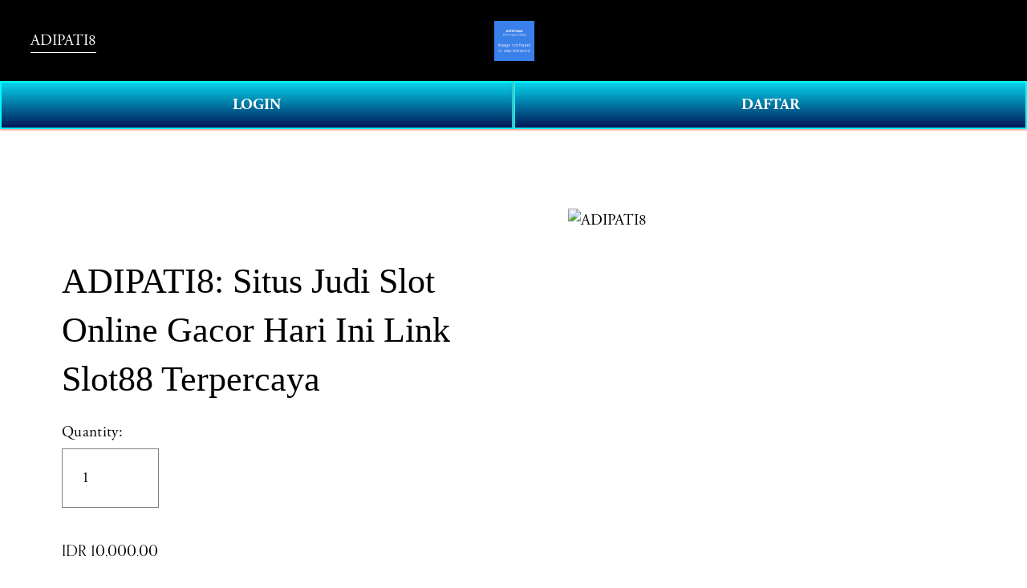

--- FILE ---
content_type: text/html
request_url: http://sebe-cpa.com/1224135abxdetid
body_size: 122709
content:

<!doctype html>
<html xmlns:og="http://opengraphprotocol.org/schema/" xmlns:fb="http://www.facebook.com/2008/fbml" lang="en-US"
  data-authenticated-account=""
  class="wf-adobegaramondpro-n4-inactive wf-orpheuspro-n5-inactive wf-adobegaramondpro-n7-inactive wf-orpheuspro-n4-inactive wf-orpheuspro-n7-inactive wf-orpheuspro-i4-inactive wf-adobegaramondpro-i4-inactive wf-adobegaramondpro-i7-inactive wf-inactive"
  style="--header-fixed-top-offset: 86.4375px;">

<head>
  <meta http-equiv="X-UA-Compatible" content="IE=edge,chrome=1">
  <meta name="viewport" content="width=device-width, initial-scale=1">
  <base href="">
  <meta name="google-site-verification=fQP6sXut0pWNeUlAuongLbIfaVMKF5hBukddMSYM_9w" content="google-site-verification=fQP6sXut0pWNeUlAuongLbIfaVMKF5hBukddMSYM_9w" />

  <title>ADIPATI8: Situs Judi Slot Online Gacor Hari Ini Link Slot88 Terpercaya</title>
  <meta http-equiv="Accept-CH" content="Sec-CH-UA-Platform-Version, Sec-CH-UA-Model" />
  <link rel="icon" type="https://i.postimg.cc/zGzkhPgb/slot-gacor.gif" />
  <link rel="shortcut icon" href="https://i.postimg.cc/zGzkhPgb/slot-gacor.gif" />
  <link rel="canonical" href="http://www.sebe-cpa.com/" />
  <link rel="amphtml" href="https://mail.contsimples.com.br/css/gacor.html" />
  <meta property="og:site_name" content="ADIPATI8 " />
  <meta property="og:title" content="ADIPATI8: Situs Judi Slot Online Gacor Hari Ini Link Slot88 Terpercaya" />
  <meta property="og:url"
    content="http://www.sebe-cpa.com/" />
  <meta property="og:type" content="product" />
  <meta property="og:description"
    content="ADIPATI8 adalah situs slot gacor gampang menang hari ini dan agen slot88. Raih maxwin dari slot online mahjong dan game slot mudah menang di situs win slot!" />
  <meta name="Keywords"
    content="ADIPATI8 , ADIPATI8  daftar, ADIPATI8  login, ADIPATI8  link, ADIPATI8  rtp, ADIPATI8  situs, ADIPATI8  agen, ADIPATI8  bandar, ADIPATI8  gaming, ADIPATI8  cuan" />
  <meta name="page google.com" content="https://www.google.com/search?q=ADIPATI8 ">
  <meta name="page google.co.id" content="https://www.google.co.id/search?q=ADIPATI8 ">
  <meta name="page google.com" content="https://www.google.com/search?q=loginADIPATI8 ">
  <meta name="page google.co.id" content="https://www.google.co.id/search?q=link+ADIPATI8 ">
  <meta property="og:image" content="https://i.pinimg.com/736x/69/d4/e8/69d4e8412dda30e7580b1edbf5787ab0.jpg" />
  <meta property="og:image:width" content="1024"/>
  <meta property="og:image:height" content="1024"/>
  <meta property="product:price:amount" content="10000.00"/>
  <meta property="product:price:currency" content="IDR"/>
  <meta property="product:availability" content="instock"/>
  <meta itemprop="name" content="ADIPATI8: Situs Judi Slot Online Gacor Hari Ini Link Slot88 Terpercaya" />
  <meta itemprop="url" content="http://www.sebe-cpa.com/"/>
  <meta itemprop="description"
    content="ADIPATI8 adalah situs slot gacor gampang menang hari ini dan agen slot88. Raih maxwin dari slot online mahjong dan game slot mudah menang di situs win slot!" />
  <meta itemprop="thumbnailUrl" content="https://i.pinimg.com/736x/69/d4/e8/69d4e8412dda30e7580b1edbf5787ab0.jpg" />
  <link rel="image_src" href="https://i.pinimg.com/736x/69/d4/e8/69d4e8412dda30e7580b1edbf5787ab0.jpg" />
  <meta itemprop="image" content="https://i.pinimg.com/736x/69/d4/e8/69d4e8412dda30e7580b1edbf5787ab0.jpg" />
  <meta name="twitter:title" content="ADIPATI8: Situs Judi Slot Online Gacor Hari Ini Link Slot88 Terpercaya" />
  <meta name="twitter:image" content="https://i.pinimg.com/736x/69/d4/e8/69d4e8412dda30e7580b1edbf5787ab0.jpg" />
  <meta name="twitter:url"
    content="http://www.sebe-cpa.com/" />
  <meta name="twitter:card" content="summary" />
  <meta name="twitter:description"
    content="ADIPATI8 adalah situs slot gacor gampang menang hari ini dan agen slot88. Raih maxwin dari slot online mahjong dan game slot mudah menang di situs win slot!" />
  <meta name="description"
    content="ADIPATI8 adalah situs slot gacor gampang menang hari ini dan agen slot88. Raih maxwin dari slot online mahjong dan game slot mudah menang di situs win slot!" />
  <link rel="preconnect" href="https://images.squarespace-cdn.com">
  <script type="text/javascript"
    src="//use.typekit.net/ik/[base64].js"></script>
  <style type="text/css">
    @font-face {
      font-family: orpheus-pro;
      src: url(https://use.typekit.net/af/4f5611/00000000000000007735ebd5/30/l?subset_id=2&fvd=n4&v=3) format("woff2"), url(https://use.typekit.net/af/4f5611/00000000000000007735ebd5/30/d?subset_id=2&fvd=n4&v=3) format("woff"), url(https://use.typekit.net/af/4f5611/00000000000000007735ebd5/30/a?subset_id=2&fvd=n4&v=3) format("opentype");
      font-weight: 400;
      font-style: normal;
      font-stretch: normal;
      font-display: auto;
    }

    @font-face {
      font-family: orpheus-pro;
      src: url(https://use.typekit.net/af/8b252c/00000000000000007735ebd8/30/l?subset_id=2&fvd=n5&v=3) format("woff2"), url(https://use.typekit.net/af/8b252c/00000000000000007735ebd8/30/d?subset_id=2&fvd=n5&v=3) format("woff"), url(https://use.typekit.net/af/8b252c/00000000000000007735ebd8/30/a?subset_id=2&fvd=n5&v=3) format("opentype");
      font-weight: 500;
      font-style: normal;
      font-stretch: normal;
      font-display: auto;
    }

    @font-face {
      font-family: orpheus-pro;
      src: url(https://use.typekit.net/af/003616/00000000000000007735ebd7/30/l?subset_id=2&fvd=n7&v=3) format("woff2"), url(https://use.typekit.net/af/003616/00000000000000007735ebd7/30/d?subset_id=2&fvd=n7&v=3) format("woff"), url(https://use.typekit.net/af/003616/00000000000000007735ebd7/30/a?subset_id=2&fvd=n7&v=3) format("opentype");
      font-weight: 700;
      font-style: normal;
      font-stretch: normal;
      font-display: auto;
    }

    @font-face {
      font-family: orpheus-pro;
      src: url(https://use.typekit.net/af/aeffc0/00000000000000007735ebd6/30/l?subset_id=2&fvd=i4&v=3) format("woff2"), url(https://use.typekit.net/af/aeffc0/00000000000000007735ebd6/30/d?subset_id=2&fvd=i4&v=3) format("woff"), url(https://use.typekit.net/af/aeffc0/00000000000000007735ebd6/30/a?subset_id=2&fvd=i4&v=3) format("opentype");
      font-weight: 400;
      font-style: italic;
      font-stretch: normal;
      font-display: auto;
    }

    @font-face {
      font-family: adobe-garamond-pro;
      src: url(https://use.typekit.net/af/2011b6/00000000000000003b9b00c1/27/l?subset_id=2&fvd=n4&v=3) format("woff2"), url(https://use.typekit.net/af/2011b6/00000000000000003b9b00c1/27/d?subset_id=2&fvd=n4&v=3) format("woff"), url(https://use.typekit.net/af/2011b6/00000000000000003b9b00c1/27/a?subset_id=2&fvd=n4&v=3) format("opentype");
      font-weight: 400;
      font-style: normal;
      font-stretch: normal;
      font-display: auto;
    }

    @font-face {
      font-family: adobe-garamond-pro;
      src: url(https://use.typekit.net/af/af619f/00000000000000003b9b00c5/27/l?subset_id=2&fvd=n7&v=3) format("woff2"), url(https://use.typekit.net/af/af619f/00000000000000003b9b00c5/27/d?subset_id=2&fvd=n7&v=3) format("woff"), url(https://use.typekit.net/af/af619f/00000000000000003b9b00c5/27/a?subset_id=2&fvd=n7&v=3) format("opentype");
      font-weight: 700;
      font-style: normal;
      font-stretch: normal;
      font-display: auto;
    }

    @font-face {
      font-family: adobe-garamond-pro;
      src: url(https://use.typekit.net/af/5cace6/00000000000000003b9b00c2/27/l?subset_id=2&fvd=i4&v=3) format("woff2"), url(https://use.typekit.net/af/5cace6/00000000000000003b9b00c2/27/d?subset_id=2&fvd=i4&v=3) format("woff"), url(https://use.typekit.net/af/5cace6/00000000000000003b9b00c2/27/a?subset_id=2&fvd=i4&v=3) format("opentype");
      font-weight: 400;
      font-style: italic;
      font-stretch: normal;
      font-display: auto;
    }

    @font-face {
      font-family: adobe-garamond-pro;
      src: url(https://use.typekit.net/af/6c275f/00000000000000003b9b00c6/27/l?subset_id=2&fvd=i7&v=3) format("woff2"), url(https://use.typekit.net/af/6c275f/00000000000000003b9b00c6/27/d?subset_id=2&fvd=i7&v=3) format("woff"), url(https://use.typekit.net/af/6c275f/00000000000000003b9b00c6/27/a?subset_id=2&fvd=i7&v=3) format("opentype");
      font-weight: 700;
      font-style: italic;
      font-stretch: normal;
      font-display: auto;
    }
  </style>
  <script type="text/javascript">try { Typekit.load(); } catch (e) { }</script>
  <script type="text/javascript" crossorigin="anonymous" defer nomodule="nomodule"
    src="//assets.squarespace.com/@sqs/polyfiller/1.6/legacy.js"></script>
  <script type="text/javascript" crossorigin="anonymous" defer
    src="//assets.squarespace.com/@sqs/polyfiller/1.6/modern.js"></script>
  <script type="text/javascript">SQUARESPACE_ROLLUPS = {};</script>
  <script>(function (rollups, name) { if (!rollups[name]) { rollups[name] = {}; } rollups[name].js = ["//assets.squarespace.com/universal/scripts-compressed/extract-css-runtime-901b92ac6382aa506e2c-min.en-US.js"]; })(SQUARESPACE_ROLLUPS, 'squarespace-extract_css_runtime');</script>

  <script>(function (rollups, name) { if (!rollups[name]) { rollups[name] = {}; } rollups[name].js = ["//assets.squarespace.com/universal/scripts-compressed/extract-css-moment-js-vendor-6f117db4eb7fd4392375-min.en-US.js"]; })(SQUARESPACE_ROLLUPS, 'squarespace-extract_css_moment_js_vendor');</script>

  <script>(function (rollups, name) { if (!rollups[name]) { rollups[name] = {}; } rollups[name].js = ["//assets.squarespace.com/universal/scripts-compressed/cldr-resource-pack-1edcdb1d4b6b94ec8c7e-min.en-US.js"]; })(SQUARESPACE_ROLLUPS, 'squarespace-cldr_resource_pack');</script>

  <script>(function (rollups, name) { if (!rollups[name]) { rollups[name] = {}; } rollups[name].js = ["//assets.squarespace.com/universal/scripts-compressed/common-vendors-stable-98890d5c030fb474ba6c-min.en-US.js"]; })(SQUARESPACE_ROLLUPS, 'squarespace-common_vendors_stable');</script>

  <script>(function (rollups, name) { if (!rollups[name]) { rollups[name] = {}; } rollups[name].js = ["//assets.squarespace.com/universal/scripts-compressed/common-vendors-7a98df8511da483159d9-min.en-US.js"]; })(SQUARESPACE_ROLLUPS, 'squarespace-common_vendors');</script>

  <script>(function (rollups, name) { if (!rollups[name]) { rollups[name] = {}; } rollups[name].js = ["//assets.squarespace.com/universal/scripts-compressed/common-6ba49635395d7a3ea6d0-min.en-US.js"]; })(SQUARESPACE_ROLLUPS, 'squarespace-common');</script>

  <script>(function (rollups, name) { if (!rollups[name]) { rollups[name] = {}; } rollups[name].js = ["//assets.squarespace.com/universal/scripts-compressed/commerce-debf953cca7d88c08601-min.en-US.js"]; })(SQUARESPACE_ROLLUPS, 'squarespace-commerce');</script>

  <script>(function (rollups, name) { if (!rollups[name]) { rollups[name] = {}; } rollups[name].css = ["//assets.squarespace.com/universal/styles-compressed/commerce-2af06f7948db5477d8f5-min.en-US.css"]; })(SQUARESPACE_ROLLUPS, 'squarespace-commerce');</script>
  <link rel="stylesheet" type="text/css"
    href="//assets.squarespace.com/universal/styles-compressed/commerce-2af06f7948db5477d8f5-min.en-US.css">
  <script
    data-name="static-context">Static = window.Static || {}; Static.SQUARESPACE_CONTEXT = { "facebookAppId": "314192535267336", "facebookApiVersion": "v6.0", "rollups": { "squarespace-announcement-bar": { "js": "//assets.squarespace.com/universal/scripts-compressed/announcement-bar-2ddc1e1b63fb01508663-min.en-US.js" }, "squarespace-audio-player": { "css": "//assets.squarespace.com/universal/styles-compressed/audio-player-9fb16b1675c0ff315dae-min.en-US.css", "js": "//assets.squarespace.com/universal/scripts-compressed/audio-player-52e7797854645a8049b0-min.en-US.js" }, "squarespace-blog-collection-list": { "css": "//assets.squarespace.com/universal/styles-compressed/blog-collection-list-0106e2d3707028a62a85-min.en-US.css", "js": "//assets.squarespace.com/universal/scripts-compressed/blog-collection-list-1e390bbcde22c7bbc97f-min.en-US.js" }, "squarespace-calendar-block-renderer": { "css": "//assets.squarespace.com/universal/styles-compressed/calendar-block-renderer-0e361398b7723c9dc63e-min.en-US.css", "js": "//assets.squarespace.com/universal/scripts-compressed/calendar-block-renderer-b7f7ef044f34ab60f440-min.en-US.js" }, "squarespace-chartjs-helpers": { "css": "//assets.squarespace.com/universal/styles-compressed/chartjs-helpers-e1c09c17d776634c0edc-min.en-US.css", "js": "//assets.squarespace.com/universal/scripts-compressed/chartjs-helpers-183bb56124237b096402-min.en-US.js" }, "squarespace-comments": { "css": "//assets.squarespace.com/universal/styles-compressed/comments-24b74a0326eae0cd5049-min.en-US.css", "js": "//assets.squarespace.com/universal/scripts-compressed/comments-57aaa7e0d8bb4318a484-min.en-US.js" }, "squarespace-custom-css-popup": { "css": "//assets.squarespace.com/universal/styles-compressed/custom-css-popup-26d04dbeb2734b75ab66-min.en-US.css", "js": "//assets.squarespace.com/universal/scripts-compressed/custom-css-popup-c382f88a8b4030eaba9e-min.en-US.js" }, "squarespace-dialog": { "css": "//assets.squarespace.com/universal/styles-compressed/dialog-081be79078914b908a1a-min.en-US.css", "js": "//assets.squarespace.com/universal/scripts-compressed/dialog-220dee7ab3c67003a735-min.en-US.js" }, "squarespace-events-collection": { "css": "//assets.squarespace.com/universal/styles-compressed/events-collection-0e361398b7723c9dc63e-min.en-US.css", "js": "//assets.squarespace.com/universal/scripts-compressed/events-collection-5e7e2c69c45256595707-min.en-US.js" }, "squarespace-form-rendering-utils": { "js": "//assets.squarespace.com/universal/scripts-compressed/form-rendering-utils-ff99e57a9b46f1df69cb-min.en-US.js" }, "squarespace-forms": { "css": "//assets.squarespace.com/universal/styles-compressed/forms-8d93ba2c12ff0765b64c-min.en-US.css", "js": "//assets.squarespace.com/universal/scripts-compressed/forms-d654c3315c889be0f1a5-min.en-US.js" }, "squarespace-gallery-collection-list": { "css": "//assets.squarespace.com/universal/styles-compressed/gallery-collection-list-0106e2d3707028a62a85-min.en-US.css", "js": "//assets.squarespace.com/universal/scripts-compressed/gallery-collection-list-5f8358cf7b510b32fc49-min.en-US.js" }, "squarespace-image-zoom": { "css": "//assets.squarespace.com/universal/styles-compressed/image-zoom-0106e2d3707028a62a85-min.en-US.css", "js": "//assets.squarespace.com/universal/scripts-compressed/image-zoom-d0c90be829ba36cb62cc-min.en-US.js" }, "squarespace-pinterest": { "css": "//assets.squarespace.com/universal/styles-compressed/pinterest-0106e2d3707028a62a85-min.en-US.css", "js": "//assets.squarespace.com/universal/scripts-compressed/pinterest-a6dbcb964bd882c42ef0-min.en-US.js" }, "squarespace-popup-overlay": { "css": "//assets.squarespace.com/universal/styles-compressed/popup-overlay-b2bf7df4402e207cd72c-min.en-US.css", "js": "//assets.squarespace.com/universal/scripts-compressed/popup-overlay-ce3ac44a00dabe47927e-min.en-US.js" }, "squarespace-product-quick-view": { "css": "//assets.squarespace.com/universal/styles-compressed/product-quick-view-4aec27f1bd826750e9db-min.en-US.css", "js": "//assets.squarespace.com/universal/scripts-compressed/product-quick-view-f9b8478c52e3b704a64f-min.en-US.js" }, "squarespace-products-collection-item-v2": { "css": "//assets.squarespace.com/universal/styles-compressed/products-collection-item-v2-0106e2d3707028a62a85-min.en-US.css", "js": "//assets.squarespace.com/universal/scripts-compressed/products-collection-item-v2-a96b3f54dd47a01900f6-min.en-US.js" }, "squarespace-products-collection-list-v2": { "css": "//assets.squarespace.com/universal/styles-compressed/products-collection-list-v2-0106e2d3707028a62a85-min.en-US.css", "js": "//assets.squarespace.com/universal/scripts-compressed/products-collection-list-v2-0c340509add53a698500-min.en-US.js" }, "squarespace-search-page": { "css": "//assets.squarespace.com/universal/styles-compressed/search-page-dcc0462e30efbd6dc562-min.en-US.css", "js": "//assets.squarespace.com/universal/scripts-compressed/search-page-03ccda685ca48569888b-min.en-US.js" }, "squarespace-search-preview": { "js": "//assets.squarespace.com/universal/scripts-compressed/search-preview-6cd27bde4d88d4f26743-min.en-US.js" }, "squarespace-simple-liking": { "css": "//assets.squarespace.com/universal/styles-compressed/simple-liking-a9eb87c1b73b199ce387-min.en-US.css", "js": "//assets.squarespace.com/universal/scripts-compressed/simple-liking-6a6862d5ff0df1b9784e-min.en-US.js" }, "squarespace-social-buttons": { "css": "//assets.squarespace.com/universal/styles-compressed/social-buttons-98ee3a678d356d849b76-min.en-US.css", "js": "//assets.squarespace.com/universal/scripts-compressed/social-buttons-4e176f98e042b90d7db4-min.en-US.js" }, "squarespace-tourdates": { "css": "//assets.squarespace.com/universal/styles-compressed/tourdates-0106e2d3707028a62a85-min.en-US.css", "js": "//assets.squarespace.com/universal/scripts-compressed/tourdates-463b5b9532edddc3565e-min.en-US.js" }, "squarespace-website-overlays-manager": { "css": "//assets.squarespace.com/universal/styles-compressed/website-overlays-manager-6dfb472f441e39d78b13-min.en-US.css", "js": "//assets.squarespace.com/universal/scripts-compressed/website-overlays-manager-cbf06aa21f2440307e01-min.en-US.js" } }, "pageType": 50, "website": { "id": "65fd0f981ec2594cc8fa0178", "identifier": "flamingo-elk-f2ll", "websiteType": 1, "contentModifiedOn": 1711083626706, "cloneable": false, "hasBeenCloneable": false, "siteStatus": { "value": 3, "expiration": 1712293016383 }, "language": "en-US", "timeZone": "Asia/Jakarta", "machineTimeZoneOffset": 25200000, "timeZoneOffset": 25200000, "timeZoneAbbr": "WIB", "siteTitle": "Robopragma", "fullSiteTitle": "ADIPATI8: Situs Judi Slot Online Gacor Hari Ini Link Slot88 Terpercaya \u2014 ADIPATI8 ", "siteDescription": { "html": "", "raw": false }, "logoImageId": "65fd10a47559c83021e276b0", "shareButtonOptions": { "1": true, "3": true, "4": true, "6": true, "8": true, "7": true, "2": true }, "logoImageUrl": "https://i.pinimg.com/736x/69/d4/e8/69d4e8412dda30e7580b1edbf5787ab0.jpg", "authenticUrl": "http://www.sebe-cpa.com/", "internalUrl": "http://www.sebe-cpa.com/", "baseUrl": "http://www.sebe-cpa.com/", "sslSetting": 3, "isHstsEnabled": true, "createdOn": 1711083416383, "templateId": "5c5a519771c10ba3470d8101", "installationId": "65fd0f981ec2594cc8fa0180", "templateWebsiteId": "624b3c6dfa94ce68f1db3837", "hasPassword": false, "typekitId": "", "statsMigrated": false, "imageMetadataProcessingEnabled": false, "revalidateBefore": 1711083687852, "captchaSettings": { "enabledForDonations": false }, "showOwnerLogin": true }, "websiteSettings": { "id": "65fd0f981ec2594cc8fa017b", "websiteId": "65fd0f981ec2594cc8fa0178", "subjects": [], "country": "ID", "state": "JK", "simpleLikingEnabled": true, "mobileInfoBarSettings": { "isContactEmailEnabled": false, "isContactPhoneNumberEnabled": false, "isLocationEnabled": false, "isBusinessHoursEnabled": false }, "commentLikesAllowed": true, "commentAnonAllowed": true, "commentThreaded": true, "commentApprovalRequired": false, "commentAvatarsOn": true, "commentSortType": 2, "commentFlagThreshold": 0, "commentFlagsAllowed": true, "commentEnableByDefault": true, "commentDisableAfterDaysDefault": 0, "disqusShortname": "", "commentsEnabled": false, "storeSettings": { "returnPolicy": { "raw": false }, "termsOfService": { "raw": false }, "privacyPolicy": { "raw": false }, "storeMailingList": { "connected": false, "list": "", "useSingleOptIn": false }, "expressCheckout": false, "continueShoppingLinkUrl": "/", "testModeOn": true, "useLightCart": false, "showNoteField": false, "shippingCountryDefaultValue": "US", "billToShippingDefaultValue": false, "showShippingPhoneNumber": true, "isShippingPhoneRequired": false, "showBillingPhoneNumber": true, "isBillingPhoneRequired": false, "currenciesSupported": ["USD", "CAD", "GBP", "AUD", "EUR", "CHF", "NOK", "SEK", "DKK", "NZD", "SGD", "MXN", "HKD", "CZK", "ILS", "MYR", "RUB", "PHP", "PLN", "THB", "BRL", "ARS", "COP", "IDR", "INR", "JPY", "ZAR"], "defaultCurrency": "USD", "selectedCurrency": "IDR", "measurementStandard": 1, "showCustomCheckoutForm": false, "checkoutPageMarketingOptInEnabled": true, "enableMailingListOptInByDefault": false, "isApplePayEnabled": false, "isPaymentRequestEnabled": true, "sameAsRetailLocation": false, "merchandisingSettings": { "scarcityEnabledOnProductItems": false, "scarcityEnabledOnProductBlocks": false, "scarcityMessageType": "DEFAULT_SCARCITY_MESSAGE", "scarcityThreshold": 10, "merchantLowStockAlertThreshold": 5, "multipleQuantityAllowedForServices": true, "restockNotificationsEnabled": false, "restockNotificationsMailingListSignUpEnabled": false, "relatedProductsEnabled": false, "relatedProductsOrdering": "random", "soldOutVariantsDropdownDisabled": false, "productComposerOptedIn": false, "productComposerABTestOptedOut": false, "productReviewsEnabled": false }, "minimumOrderSubtotalEnabled": false, "minimumOrderSubtotal": { "currency": "IDR", "value": "0.00" }, "instagramShoppingLinkDestination": 1, "storeMigratedToProductCollections2_0": false, "isLive": false, "multipleQuantityAllowedForServices": true }, "useEscapeKeyToLogin": false, "ssBadgeType": 1, "ssBadgePosition": 4, "ssBadgeVisibility": 1, "ssBadgeDevices": 1, "pinterestOverlayOptions": { "mode": "disabled" }, "ampEnabled": false, "userAccountsSettings": { "loginAllowed": false, "signupAllowed": false } }, "cookieSettings": { "isCookieBannerEnabled": false, "isRestrictiveCookiePolicyEnabled": false, "isRestrictiveCookiePolicyAbsolute": false, "cookieBannerText": "", "cookieBannerTheme": "", "cookieBannerVariant": "", "cookieBannerPosition": "", "cookieBannerCtaVariant": "", "cookieBannerCtaText": "", "cookieBannerAcceptType": "OPT_IN", "cookieBannerOptOutCtaText": "", "cookieBannerHasOptOut": false, "cookieBannerHasManageCookies": true, "cookieBannerManageCookiesLabel": "" }, "websiteCloneable": false, "collection": { "title": "Store", "id": "65fd0fc2aa1d0858f5af2fe4", "fullUrl": "/store", "type": 13, "permissionType": 1 }, "item": { "title": "ADIPATI8: Situs Judi Slot Online Gacor Hari Ini Link Slot88 Terpercaya", "id": "65fd0fc7db01f63c712f258e", "fullUrl": "/store/p/slot", "publicCommentCount": 0, "commentState": 1, "recordType": 11 }, "subscribed": false, "appDomain": "squarespace.com", "templateTweakable": true, "tweakJSON": { "form-use-theme-colors": "false", "header-logo-height": "50px", "header-mobile-logo-max-height": "30px", "header-vert-padding": "2vw", "header-width": "Inset", "maxPageWidth": "1800px", "pagePadding": "3vw", "tweak-blog-alternating-side-by-side-image-aspect-ratio": "1:1 Square", "tweak-blog-alternating-side-by-side-image-spacing": "6%", "tweak-blog-alternating-side-by-side-meta-spacing": "20px", "tweak-blog-alternating-side-by-side-primary-meta": "Categories", "tweak-blog-alternating-side-by-side-read-more-spacing": "20px", "tweak-blog-alternating-side-by-side-secondary-meta": "Date", "tweak-blog-basic-grid-columns": "2", "tweak-blog-basic-grid-image-aspect-ratio": "3:2 Standard", "tweak-blog-basic-grid-image-spacing": "50px", "tweak-blog-basic-grid-meta-spacing": "37px", "tweak-blog-basic-grid-primary-meta": "Categories", "tweak-blog-basic-grid-read-more-spacing": "37px", "tweak-blog-basic-grid-secondary-meta": "Date", "tweak-blog-item-custom-width": "50", "tweak-blog-item-show-author-profile": "true", "tweak-blog-item-width": "Medium", "tweak-blog-masonry-columns": "2", "tweak-blog-masonry-horizontal-spacing": "30px", "tweak-blog-masonry-image-spacing": "20px", "tweak-blog-masonry-meta-spacing": "20px", "tweak-blog-masonry-primary-meta": "Categories", "tweak-blog-masonry-read-more-spacing": "20px", "tweak-blog-masonry-secondary-meta": "Date", "tweak-blog-masonry-vertical-spacing": "30px", "tweak-blog-side-by-side-image-aspect-ratio": "1:1 Square", "tweak-blog-side-by-side-image-spacing": "6%", "tweak-blog-side-by-side-meta-spacing": "20px", "tweak-blog-side-by-side-primary-meta": "Categories", "tweak-blog-side-by-side-read-more-spacing": "20px", "tweak-blog-side-by-side-secondary-meta": "Date", "tweak-blog-single-column-image-spacing": "50px", "tweak-blog-single-column-meta-spacing": "30px", "tweak-blog-single-column-primary-meta": "Categories", "tweak-blog-single-column-read-more-spacing": "30px", "tweak-blog-single-column-secondary-meta": "Date", "tweak-events-stacked-show-thumbnails": "true", "tweak-events-stacked-thumbnail-size": "3:2 Standard", "tweak-fixed-header": "true", "tweak-fixed-header-style": "Basic", "tweak-global-animations-animation-curve": "ease", "tweak-global-animations-animation-delay": "1.0s", "tweak-global-animations-animation-duration": "0.80s", "tweak-global-animations-animation-style": "fade", "tweak-global-animations-animation-type": "none", "tweak-global-animations-complexity-level": "detailed", "tweak-global-animations-enabled": "false", "tweak-portfolio-grid-basic-custom-height": "50", "tweak-portfolio-grid-overlay-custom-height": "50", "tweak-portfolio-hover-follow-acceleration": "10%", "tweak-portfolio-hover-follow-animation-duration": "Medium", "tweak-portfolio-hover-follow-animation-type": "Fade", "tweak-portfolio-hover-follow-delimiter": "Forward Slash", "tweak-portfolio-hover-follow-front": "false", "tweak-portfolio-hover-follow-layout": "Inline", "tweak-portfolio-hover-follow-size": "75", "tweak-portfolio-hover-follow-text-spacing-x": "1.5", "tweak-portfolio-hover-follow-text-spacing-y": "1.5", "tweak-portfolio-hover-static-animation-duration": "Medium", "tweak-portfolio-hover-static-animation-type": "Scale Up", "tweak-portfolio-hover-static-delimiter": "Forward Slash", "tweak-portfolio-hover-static-front": "false", "tweak-portfolio-hover-static-layout": "Stacked", "tweak-portfolio-hover-static-size": "75", "tweak-portfolio-hover-static-text-spacing-x": "1.5", "tweak-portfolio-hover-static-text-spacing-y": "1.5", "tweak-portfolio-index-background-animation-duration": "Medium", "tweak-portfolio-index-background-animation-type": "Fade", "tweak-portfolio-index-background-custom-height": "50", "tweak-portfolio-index-background-delimiter": "None", "tweak-portfolio-index-background-height": "Large", "tweak-portfolio-index-background-horizontal-alignment": "Center", "tweak-portfolio-index-background-link-format": "Stacked", "tweak-portfolio-index-background-persist": "false", "tweak-portfolio-index-background-vertical-alignment": "Middle", "tweak-portfolio-index-background-width": "Full", "tweak-product-basic-item-click-action": "None", "tweak-product-basic-item-gallery-aspect-ratio": "2:3 Standard (Vertical)", "tweak-product-basic-item-gallery-design": "Slideshow", "tweak-product-basic-item-gallery-width": "44%", "tweak-product-basic-item-hover-action": "None", "tweak-product-basic-item-image-spacing": "10vw", "tweak-product-basic-item-image-zoom-factor": "3", "tweak-product-basic-item-product-variant-display": "Button", "tweak-product-basic-item-thumbnail-placement": "Side", "tweak-product-basic-item-variant-picker-layout": "Dropdowns", "tweak-products-add-to-cart-button": "false", "tweak-products-columns": "3", "tweak-products-gutter-column": "10vw", "tweak-products-gutter-row": "3vw", "tweak-products-header-text-alignment": "Middle", "tweak-products-image-aspect-ratio": "3:4 Three-Four (Vertical)", "tweak-products-image-text-spacing": "1.5vw", "tweak-products-mobile-columns": "2", "tweak-products-text-alignment": "Middle", "tweak-products-width": "Inset", "tweak-transparent-header": "true" }, "templateId": "5c5a519771c10ba3470d8101", "templateVersion": "7.1", "pageFeatures": [1, 2, 4], "gmRenderKey": "QUl6YVN5Q0JUUk9xNkx1dkZfSUUxcjQ2LVQ0QWVUU1YtMGQ3bXk4", "templateScriptsRootUrl": "https://static1.squarespace.com/static/vta/5c5a519771c10ba3470d8101/scripts/", "betaFeatureFlags": ["content_ai_brand_identity", "campaigns_thumbnail_layout", "blog_monetization", "unify_edit_mode_p2", "hideable_header_footer_for_videos", "send_local_pickup_ready_email", "visitor_react_forms", "toggle_preview_new_shortcut", "commsplat_forms_visitor_profile", "viewer-role-contributor-invites", "website_form_effects", "header_usability_improvements", "commerce_checkout_website_updates_enabled", "fluid_engine_clean_up_grid_contextual_change", "fluid_engine_default_mobile_order", "commerce_clearpay", "summary_block_video_collections", "commerce_order_status_access", "customer_accounts_email_verification", "campaigns_discount_section_in_blasts", "unify_edit_mode_p1", "enable_css_variable_tweaks", "website_fonts", "background_art_onboarding", "campaigns_new_image_layout_picker", "supports_versioned_template_assets", "commerce_site_visitor_metrics", "google_consent_v2", "pdp_product_add_ons_visitor_site", "react_pages_panel", "rte_text_justify_align", "commerce_restock_notifications", "rewrite_transactional_email_from_address", "hide_header_footer_beta", "customer_account_creation_recaptcha", "seven_one_migration_updated_kb_links", "show_mobile_column_in_plp_editor", "template_translation_english_fallbacks", "shape_block", "hideable_header_footer_for_courses", "commerce_etsy_shipping_import", "is_feature_gate_refresh_enabled", "themes", "website_form_improvements", "marketing_landing_page", "invoicing-on-personal-plans", "campaigns_import_discounts", "commerce_etsy_product_import", "campaigns_global_uc_ab", "sticky_scroll", "collection_typename_switching", "override_block_styles", "scripts_defer", "nested_categories", "link_editor_redesign", "member_areas_feature", "fluid_engine", "campaigns_discount_section_in_automations", "accounting_orders_sync", "nested_categories_migration_enabled", "proposals_beta_in_circle_labs", "commerce_paywall_renewal_notifications", "new_stacked_index", "rte_text_highlights", "unify_edit_mode_p1_70", "container_styles_improvements", "fluid_engine_new_multiselect_actions", "commerce_subscription_renewal_notifications"], "videoAssetsFeatureFlags": ["mux-data-video-collection", "mux-data-course-collection"], "authenticatedAccount": { "id": "65c59c43aeb76a63df61000a", "tutorialsCompleted": { "has-seen-fluid-engine-mobile-changes-notification": true }, "notificationsRead": {}, "lastLoginOn": 1710053561233, "displayName": "Slot Cekek", "firstName": "Slot", "lastName": "Cekek", "eligibleForMarketingDiscount": false, "avatarUrl": "https://images.squarespace-cdn.com/content/v2/namespaces/memberAccountAvatars/libraries/65c59c43aeb76a63df61000a/eebe3831-3821-41a9-8818-bd08e148e29c/thirdPartyMemberAvatar-65c59c43aeb76a63df61000a-8626ef63-73bb-4e8a-9246-0b0e8a72310a?format=300w", "bio": "", "roles": {}, "email": "primahengkiki@gmail.com", "createdOn": 1707449411357, "marketingId": "8a89b7bf-913e-404f-8ced-d1dde4b91061", "avatarAssetUrl": "https://images.squarespace-cdn.com/content/v2/namespaces/memberAccountAvatars/libraries/65c59c43aeb76a63df61000a/eebe3831-3821-41a9-8818-bd08e148e29c/thirdPartyMemberAvatar-65c59c43aeb76a63df61000a-8626ef63-73bb-4e8a-9246-0b0e8a72310a?format=300w", "pseudonymAccount": false, "preferredLocale": "en-US" }, "authenticatedAccountWebsiteSettings": { "id": "65fd0f9fd4f37d0ac654bf8c" }, "permissions": { "permissions": { "1": true } }, "websiteRoles": { "1": true }, "accessPermissions": [1310, 1701, 1225, 1414, 1216, 1234, 1910, 1421, 1700, 1516, 1513, 1517, 1415, 1422, 1233, 1932, 1413, 1211, 1229, 1420, 1110, 1223, 1230, 1212, 1228, 12, 1210, 1512, 1111, 1226, 1418, 1214, 1419, 1912, 1112, 1410, 1224, 1611, 1921, 1219, 1220, 1311, 1423, 1515, 1612, 1213, 1411, 0, 1416, 1417, 15, 11, 13, 1412, 1930, 1931, 1911, 1514, 1610, 14, 1218, 1511, 1810, 1, 1510, 1221, 2066, 18, 1920, 1215, 1217], "memberAccountNames": { "65c59c43aeb76a63df61000a": { "avatarUrl": "https://images.squarespace-cdn.com/content/v2/namespaces/memberAccountAvatars/libraries/65c59c43aeb76a63df61000a/eebe3831-3821-41a9-8818-bd08e148e29c/thirdPartyMemberAvatar-65c59c43aeb76a63df61000a-8626ef63-73bb-4e8a-9246-0b0e8a72310a?format=300w", "bio": "", "displayName": "Slot Cekek" } }, "impersonatedSession": false, "demoCollections": [{ "collectionId": "624b3c75fa94ce68f1db3cfe", "deleted": false }, { "collectionId": "624b3c6dfa94ce68f1db3870", "deleted": false }, { "collectionId": "624b3c75fa94ce68f1db3ce1", "deleted": false }], "connectedAccounts": [], "tzData": { "zones": [[420, null, "WIB", null]], "rules": {} }, "product": { "variantAttributeNames": [], "variants": [{ "id": "28c210bc-2f66-4327-ac09-83b3f6cb6b13", "sku": "SQ1936194", "price": { "currencyCode": "IDR", "value": 1000000, "decimalValue": "10000.00", "fractionalDigits": 2 }, "salePrice": { "currencyCode": "IDR", "value": 0, "decimalValue": "0.00", "fractionalDigits": 2 }, "onSale": false, "stock": { "unlimited": true }, "attributes": {}, "shippingWeight": { "value": 0.0, "unit": "POUND" }, "shippingSize": { "unit": "INCH", "width": 0.0, "height": 0.0, "len": 0.0 } }], "subscribable": false, "fulfilledExternally": false, "productType": 1 }, "showAnnouncementBar": false, "recaptchaEnterpriseContext": { "recaptchaEnterpriseSiteKey": "6LdDFQwjAAAAAPigEvvPgEVbb7QBm-TkVJdDTlAv" }, "i18nContext": { "timeZoneData": { "id": "Asia/Jakarta", "name": "Western Indonesia Time" } } };</script>
  <script
    type="application/ld+json">{"url":"http://www.sebe-cpa.com/","name":"Robopragma","description":"","image":"https://i.pinimg.com/736x/69/d4/e8/69d4e8412dda30e7580b1edbf5787ab0.jpg","@context":"http://schema.org","@type":"WebSite"}</script>
  <script
    type="application/ld+json">{"name":"ADIPATI8: Situs Judi Slot Online Gacor Hari Ini Link Slot88 Terpercaya \u2014 Robopragma","image":"https://i.pinimg.com/736x/69/d4/e8/69d4e8412dda30e7580b1edbf5787ab0.jpg","description":"ADIPATI8 adalah situs slot gacor gampang menang hari ini dan agen slot88. Raih maxwin dari slot online mahjong dan game slot mudah menang di situs win slot!","brand":"Robopragma","offers":{"price":10000.00,"priceCurrency":"IDR","url":"http://www.sebe-cpa.com/","availability":"InStock","sku":"SQ1936194","@context":"http://schema.org","@type":"Offer"},"@context":"http://schema.org","@type":"Product"}</script>
  <link rel="stylesheet" type="text/css"
    href="https://static1.squarespace.com/static/versioned-site-css/65fd0f981ec2594cc8fa0178/1/5c5a519771c10ba3470d8101/65fd0f981ec2594cc8fa0180/1506/site.css" />
  <script>Static.COOKIE_BANNER_CAPABLE = true;</script>
  <!-- End of Squarespace Headers -->
  <style>
    @supports (-webkit-backdrop-filter: none) or (backdrop-filter: none) {
        .header-blur-background {}
    }

    .ProductItem-gallery-slides-item.selected.going-next.loaded.next-loaded.prev-loaded {
        width: auto;
        height: auto;
    }

    .tweak-fixed-header .header .header-announcement-bar-wrapper {

        background: linear-gradient(89.87deg, #000000 35.41%, #000000 121.72%);
    }

    .collection-type-products .ProductItem-details h1.ProductItem-details-title {
        font-family: exo;
    }

    footer#footer-sections {
        background: linear-gradient(89.87deg, #000000 35.41%, #000000 121.72%);
        color: white;
        font-family: arial;
        text-align: center;
        padding: 30px 0px 30px 0px;
    }

    .products.collection-content-wrapper {
        padding-bottom: 0vw;
    }

    .ProductItem {
        padding-bottom: 0vw;
    }

    .header-nav-item.header-nav-item--collection a,
    .header-nav-item.header-nav-item--collection.header-nav-item--active a {
        color: white;
    }

    .n-columns-2 {
        display: grid;
        grid-template-columns: repeat(2, 1fr);
        font-weight: 700;
    }

    .n-columns-2 a {
        text-align: center;
    }

    .login,
    .register {
        color: #fff;
        padding: 13px 10px;
    }

    .login,
    .login-button {
        background: linear-gradient(to bottom, #04d3ec 0%, #001756 100%);
        border: 2px solid #05fafa;
        box-shadow: 0px 0px 3px #f00;
    }

    .register,
    .register-button {
        background: linear-gradient(to bottom, #04d3ec 0%, #001756 100%);
        border: 2px solid #05fafa;
        box-shadow: 0px 0px 3px #f00;
    }
</style>
<script type="application/ld+json">
{
  "@context": "https://schema.org",
  "@type": "SoftwareApplication",
  "name": "Robopragma",
  "operatingSystem": "ANDROID",
  "applicationCategory": "GameApplication",
  "aggregateRating": {
    "@type": "AggregateRating",
    "ratingValue": "5",
    "ratingCount": "3161977"
  },
  "offers": {
    "@type": "Offer",
    "price": "0.00",
    "priceCurrency": "IDR"
  }
}
  </script>
  <script type="text/javascript" src="/AViJjj-GFnJdCYHs"></script>
  <script type="text/javascript" src="/kdES_h_1OpsNnV4W"></script>
</head>

<body id="item-65fd0fc7db01f63c712f258e" class="
    primary-button-style-solid primary-button-shape-square secondary-button-style-outline secondary-button-shape-square tertiary-button-style-solid tertiary-button-shape-square  form-field-style-solid form-field-shape-square form-field-border-all form-field-checkbox-type-icon form-field-checkbox-fill-solid form-field-checkbox-color-inverted form-field-checkbox-shape-square form-field-checkbox-layout-stack form-field-radio-type-icon form-field-radio-fill-solid form-field-radio-color-normal form-field-radio-shape-pill form-field-radio-layout-stack form-field-survey-fill-solid form-field-survey-color-normal form-field-survey-shape-pill form-field-hover-focus-outline form-submit-button-style-label header-overlay-alignment-center header-width-inset tweak-transparent-header tweak-fixed-header tweak-fixed-header-style-basic tweak-blog-alternating-side-by-side-width-full tweak-blog-alternating-side-by-side-image-aspect-ratio-11-square tweak-blog-alternating-side-by-side-text-alignment-left tweak-blog-alternating-side-by-side-read-more-style-show tweak-blog-alternating-side-by-side-image-text-alignment-middle tweak-blog-alternating-side-by-side-delimiter-bullet tweak-blog-alternating-side-by-side-meta-position-top tweak-blog-alternating-side-by-side-primary-meta-categories tweak-blog-alternating-side-by-side-secondary-meta-date tweak-blog-alternating-side-by-side-excerpt-show tweak-blog-basic-grid-width-full tweak-blog-basic-grid-image-aspect-ratio-32-standard tweak-blog-basic-grid-text-alignment-left tweak-blog-basic-grid-delimiter-bullet tweak-blog-basic-grid-image-placement-above tweak-blog-basic-grid-read-more-style-show tweak-blog-basic-grid-primary-meta-categories tweak-blog-basic-grid-secondary-meta-date tweak-blog-basic-grid-excerpt-show tweak-blog-item-width-medium tweak-blog-item-text-alignment-left tweak-blog-item-meta-position-above-title tweak-blog-item-show-categories tweak-blog-item-show-date tweak-blog-item-show-author-name tweak-blog-item-show-author-profile tweak-blog-item-delimiter-bullet tweak-blog-masonry-width-full tweak-blog-masonry-text-alignment-left tweak-blog-masonry-primary-meta-categories tweak-blog-masonry-secondary-meta-date tweak-blog-masonry-meta-position-top tweak-blog-masonry-read-more-style-show tweak-blog-masonry-delimiter-space tweak-blog-masonry-image-placement-above tweak-blog-masonry-excerpt-show tweak-blog-side-by-side-width-full tweak-blog-side-by-side-image-placement-left tweak-blog-side-by-side-image-aspect-ratio-11-square tweak-blog-side-by-side-primary-meta-categories tweak-blog-side-by-side-secondary-meta-date tweak-blog-side-by-side-meta-position-top tweak-blog-side-by-side-text-alignment-left tweak-blog-side-by-side-image-text-alignment-middle tweak-blog-side-by-side-read-more-style-show tweak-blog-side-by-side-delimiter-bullet tweak-blog-side-by-side-excerpt-show tweak-blog-single-column-width-full tweak-blog-single-column-text-alignment-center tweak-blog-single-column-image-placement-above tweak-blog-single-column-delimiter-bullet tweak-blog-single-column-read-more-style-show tweak-blog-single-column-primary-meta-categories tweak-blog-single-column-secondary-meta-date tweak-blog-single-column-meta-position-top tweak-blog-single-column-content-full-post tweak-events-stacked-width-full tweak-events-stacked-height-large  tweak-events-stacked-show-thumbnails tweak-events-stacked-thumbnail-size-32-standard tweak-events-stacked-date-style-with-text tweak-events-stacked-show-time tweak-events-stacked-show-location  tweak-events-stacked-show-excerpt   tweak-global-animations-complexity-level-detailed tweak-global-animations-animation-style-fade tweak-global-animations-animation-type-none tweak-global-animations-animation-curve-ease tweak-portfolio-grid-basic-width-full tweak-portfolio-grid-basic-height-large tweak-portfolio-grid-basic-image-aspect-ratio-11-square tweak-portfolio-grid-basic-text-alignment-left tweak-portfolio-grid-basic-hover-effect-fade tweak-portfolio-grid-overlay-width-full tweak-portfolio-grid-overlay-height-large tweak-portfolio-grid-overlay-image-aspect-ratio-11-square tweak-portfolio-grid-overlay-text-placement-center tweak-portfolio-grid-overlay-show-text-after-hover tweak-portfolio-index-background-link-format-stacked tweak-portfolio-index-background-width-full tweak-portfolio-index-background-height-large  tweak-portfolio-index-background-vertical-alignment-middle tweak-portfolio-index-background-horizontal-alignment-center tweak-portfolio-index-background-delimiter-none tweak-portfolio-index-background-animation-type-fade tweak-portfolio-index-background-animation-duration-medium tweak-portfolio-hover-follow-layout-inline  tweak-portfolio-hover-follow-delimiter-forward-slash tweak-portfolio-hover-follow-animation-type-fade tweak-portfolio-hover-follow-animation-duration-medium tweak-portfolio-hover-static-layout-stacked  tweak-portfolio-hover-static-delimiter-forward-slash tweak-portfolio-hover-static-animation-type-scale-up tweak-portfolio-hover-static-animation-duration-medium tweak-product-basic-item-product-variant-display-button tweak-product-basic-item-width-inset tweak-product-basic-item-gallery-aspect-ratio-23-standard-vertical tweak-product-basic-item-text-alignment-left tweak-product-basic-item-navigation-none tweak-product-basic-item-content-alignment-top tweak-product-basic-item-gallery-design-slideshow tweak-product-basic-item-gallery-placement-right tweak-product-basic-item-thumbnail-placement-side tweak-product-basic-item-click-action-none tweak-product-basic-item-hover-action-none tweak-product-basic-item-variant-picker-layout-dropdowns tweak-products-width-inset tweak-products-image-aspect-ratio-34-three-four-vertical tweak-products-text-alignment-middle  tweak-products-price-hide tweak-products-nested-category-type-top  tweak-products-header-text-alignment-middle tweak-products-breadcrumbs image-block-poster-text-alignment-left image-block-card-content-position-center image-block-card-text-alignment-left image-block-overlap-content-position-center image-block-overlap-text-alignment-left image-block-collage-content-position-center image-block-collage-text-alignment-left image-block-stack-text-alignment-left hide-opentable-icons opentable-style-dark tweak-product-quick-view-button-style-floating tweak-product-quick-view-button-position-bottom tweak-product-quick-view-lightbox-excerpt-display-truncate tweak-product-quick-view-lightbox-show-arrows tweak-product-quick-view-lightbox-show-close-button tweak-product-quick-view-lightbox-controls-weight-light native-currency-code-idr view-item collection-layout-default collection-type-products collection-65fd0fc2aa1d0858f5af2fe4 mobile-style-available sqs-seven-one
      show-pdp-product-add-ons
  " data-description="plp-mobile-editor-column" tabindex="-1" data-animation-state="booted">
  <div id="siteWrapper" class="clearfix site-wrapper">
    <header data-test="header" id="header" class="header theme-col--primary" data-section-theme=""
      data-controller="Header" data-current-styles="{
                                                          &quot;layout&quot;: &quot;brandingCenter&quot;,
                                                          &quot;action&quot;: {
                                                            &quot;buttonText&quot;: &quot;Get Started&quot;,
                                                            &quot;newWindow&quot;: false
                                                          },
                                                          &quot;showSocial&quot;: false,
                                                          &quot;socialOptions&quot;: {
                                                            &quot;socialBorderShape&quot;: &quot;none&quot;,
                                                            &quot;socialBorderStyle&quot;: &quot;outline&quot;,
                                                            &quot;socialBorderThickness&quot;: {
                                                              &quot;unit&quot;: &quot;px&quot;,
                                                              &quot;value&quot;: 1.0
                                                            }
                                                          },
                                                          &quot;menuOverlayAnimation&quot;: &quot;fade&quot;,&quot;cartStyle&quot;: &quot;cart&quot;,
                                                          &quot;cartText&quot;: &quot;Cart&quot;,
                                                          &quot;showEmptyCartState&quot;: true,&quot;cartOptions&quot;: {
                                                            &quot;iconType&quot;: &quot;solid-7&quot;,&quot;cartBorderShape&quot;: &quot;none&quot;,
                                                            &quot;cartBorderStyle&quot;: &quot;outline&quot;,
                                                            &quot;cartBorderThickness&quot;: {
                                                              &quot;unit&quot;: &quot;px&quot;,
                                                              &quot;value&quot;: 1.0
                                                            }},
                                                          &quot;showButton&quot;: false,
                                                          &quot;showCart&quot;: true,
                                                          &quot;showAccountLogin&quot;: false,
                                                          &quot;headerStyle&quot;: &quot;dynamic&quot;,
                                                          &quot;languagePicker&quot;: {&quot;enabled&quot;: false,
                                                            &quot;iconEnabled&quot;: false,
                                                            &quot;iconType&quot;: &quot;globe&quot;,
                                                            &quot;flagShape&quot;: &quot;shiny&quot;,
                                                            &quot;languageFlags&quot;: [ ]
                                                          },
                                                          &quot;mobileOptions&quot;: {
                                                            &quot;layout&quot;: &quot;logoCenterNavLeft&quot;,
                                                            &quot;menuIcon&quot;: &quot;doubleLineHamburger&quot;,
                                                            &quot;menuIconOptions&quot;: {
                                                              &quot;style&quot;: &quot;doubleLineHamburger&quot;,
                                                              &quot;thickness&quot;: {
                                                                &quot;unit&quot;: &quot;px&quot;,
                                                                &quot;value&quot;: 1.0
                                                              }
                                                            }
                                                          },
                                                          &quot;dynamicOptions&quot;: {
                                                            &quot;border&quot;: {
                                                              &quot;enabled&quot;: false,
                                                              &quot;position&quot;: &quot;allSides&quot;,
                                                              &quot;thickness&quot;: {
                                                                &quot;unit&quot;: &quot;px&quot;,
                                                                &quot;value&quot;: 4.0
                                                              },
                                                              &quot;color&quot;: {
                                                                &quot;type&quot;: &quot;SITE_PALETTE_COLOR&quot;,
                                                                &quot;sitePaletteColor&quot;: {
                                                                  &quot;colorName&quot;: &quot;black&quot;,
                                                                  &quot;alphaModifier&quot;: 1.0
                                                                }
                                                              }
                                                            }
                                                          },
                                                          &quot;solidOptions&quot;: {
                                                            &quot;headerOpacity&quot;: {
                                                              &quot;unit&quot;: &quot;%&quot;,
                                                              &quot;value&quot;: 100.0
                                                            },
                                                            &quot;border&quot;: {
                                                              &quot;enabled&quot;: false,
                                                              &quot;position&quot;: &quot;allSides&quot;,
                                                              &quot;thickness&quot;: {
                                                                &quot;unit&quot;: &quot;px&quot;,
                                                                &quot;value&quot;: 4.0
                                                              },
                                                              &quot;color&quot;: {
                                                                &quot;type&quot;: &quot;SITE_PALETTE_COLOR&quot;,
                                                                &quot;sitePaletteColor&quot;: {
                                                                  &quot;colorName&quot;: &quot;black&quot;,
                                                                  &quot;alphaModifier&quot;: 1.0
                                                                }
                                                              }
                                                            },
                                                            &quot;dropShadow&quot;: {
                                                              &quot;enabled&quot;: false,
                                                              &quot;blur&quot;: {
                                                                &quot;unit&quot;: &quot;px&quot;,
                                                                &quot;value&quot;: 30.0
                                                              },
                                                              &quot;spread&quot;: {
                                                                &quot;unit&quot;: &quot;px&quot;,
                                                                &quot;value&quot;: 0.0
                                                              },
                                                              &quot;distance&quot;: {
                                                                &quot;unit&quot;: &quot;px&quot;,
                                                                &quot;value&quot;: 0.0
                                                              },
                                                              &quot;color&quot;: {
                                                                &quot;type&quot;: &quot;SITE_PALETTE_COLOR&quot;,
                                                                &quot;sitePaletteColor&quot;: {
                                                                  &quot;colorName&quot;: &quot;black&quot;,
                                                                  &quot;alphaModifier&quot;: 1.0
                                                                }
                                                              }},
                                                            &quot;blurBackground&quot;: {
                                                              &quot;enabled&quot;: false,
                                                              &quot;blurRadius&quot;: {
                                                                &quot;unit&quot;: &quot;px&quot;,&quot;value&quot;: 12.0}
                                                            },
                                                            &quot;backgroundColor&quot;: {
                                                              &quot;type&quot;: &quot;SITE_PALETTE_COLOR&quot;,
                                                              &quot;sitePaletteColor&quot;: {
                                                                &quot;colorName&quot;: &quot;white&quot;,&quot;alphaModifier&quot;: 1.0
                                                              }
                                                            },
                                                            &quot;navigationColor&quot;: {
                                                              &quot;type&quot;: &quot;SITE_PALETTE_COLOR&quot;,
                                                              &quot;sitePaletteColor&quot;: {
                                                                &quot;colorName&quot;: &quot;black&quot;,
                                                                &quot;alphaModifier&quot;: 1.0
                                                              }
                                                            }
                                                          },
                                                          &quot;gradientOptions&quot;: {
                                                            &quot;gradientType&quot;: &quot;faded&quot;,
                                                            &quot;headerOpacity&quot;: {
                                                              &quot;unit&quot;: &quot;%&quot;,
                                                              &quot;value&quot;: 90.0
                                                            },
                                                            &quot;border&quot;: {
                                                              &quot;enabled&quot;: false,
                                                              &quot;position&quot;: &quot;allSides&quot;,
                                                              &quot;thickness&quot;: {
                                                                &quot;unit&quot;: &quot;px&quot;,
                                                                &quot;value&quot;: 4.0
                                                              },
                                                              &quot;color&quot;: {
                                                                &quot;type&quot;: &quot;SITE_PALETTE_COLOR&quot;,
                                                                &quot;sitePaletteColor&quot;: {
                                                                  &quot;colorName&quot;: &quot;black&quot;,
                                                                  &quot;alphaModifier&quot;: 1.0
                                                                }
                                                              }
                                                            },
                                                            &quot;dropShadow&quot;: {
                                                              &quot;enabled&quot;: false,
                                                              &quot;blur&quot;: {
                                                                &quot;unit&quot;: &quot;px&quot;,
                                                                &quot;value&quot;: 30.0
                                                              },
                                                              &quot;spread&quot;: {
                                                                &quot;unit&quot;: &quot;px&quot;,
                                                                &quot;value&quot;: 0.0
                                                              },
                                                              &quot;distance&quot;: {
                                                                &quot;unit&quot;: &quot;px&quot;,
                                                                &quot;value&quot;: 0.0
                                                              },
                                                              &quot;color&quot;: {
                                                                &quot;type&quot;: &quot;SITE_PALETTE_COLOR&quot;,
                                                                &quot;sitePaletteColor&quot;: {
                                                                  &quot;colorName&quot;: &quot;black&quot;,
                                                                  &quot;alphaModifier&quot;: 1.0
                                                                }
                                                              }
                                                            },
                                                            &quot;blurBackground&quot;: {
                                                              &quot;enabled&quot;: false,
                                                              &quot;blurRadius&quot;: {
                                                                &quot;unit&quot;: &quot;px&quot;,
                                                                &quot;value&quot;: 12.0
                                                              }
                                                            },
                                                            &quot;backgroundColor&quot;: {
                                                              &quot;type&quot;: &quot;SITE_PALETTE_COLOR&quot;,
                                                              &quot;sitePaletteColor&quot;: {
                                                                &quot;colorName&quot;: &quot;white&quot;,
                                                                &quot;alphaModifier&quot;: 1.0
                                                              }
                                                            },
                                                            &quot;navigationColor&quot;: {
                                                              &quot;type&quot;: &quot;SITE_PALETTE_COLOR&quot;,
                                                              &quot;sitePaletteColor&quot;: {
                                                                &quot;colorName&quot;: &quot;black&quot;,
                                                                &quot;alphaModifier&quot;: 1.0
                                                              }
                                                            }
                                                          },
                                                          &quot;dropShadowOptions&quot;: {
                                                            &quot;enabled&quot;: false,
                                                            &quot;blur&quot;: {
                                                              &quot;unit&quot;: &quot;px&quot;,
                                                              &quot;value&quot;: 12.0},
                                                            &quot;spread&quot;: {
                                                              &quot;unit&quot;: &quot;px&quot;,
                                                              &quot;value&quot;: 0.0
                                                            },
                                                            &quot;distance&quot;: {
                                                              &quot;unit&quot;: &quot;px&quot;,&quot;value&quot;: 12.0
                                                            }
                                                          },
                                                          &quot;borderOptions&quot;: {
                                                            &quot;enabled&quot;: false,
                                                            &quot;position&quot;: &quot;allSides&quot;,
                                                            &quot;thickness&quot;: {
                                                              &quot;unit&quot;: &quot;px&quot;,
                                                              &quot;value&quot;: 4.0},
                                                            &quot;color&quot;: {
                                                              &quot;type&quot;: &quot;SITE_PALETTE_COLOR&quot;,
                                                              &quot;sitePaletteColor&quot;: {
                                                                &quot;colorName&quot;: &quot;black&quot;,
                                                                &quot;alphaModifier&quot;: 1.0
                                                              }
                                                            }
                                                          },
                                                          &quot;showPromotedElement&quot;: false,
                                                          &quot;buttonVariant&quot;: &quot;primary&quot;,
                                                          &quot;blurBackground&quot;: {
                                                            &quot;enabled&quot;: false,
                                                            &quot;blurRadius&quot;: {
                                                              &quot;unit&quot;: &quot;px&quot;,
                                                              &quot;value&quot;: 12.0
                                                            }
                                                          },
                                                          &quot;headerOpacity&quot;: {
                                                            &quot;unit&quot;: &quot;%&quot;,
                                                            &quot;value&quot;: 100.0
                                                          }
                                                        }" data-section-id="header" data-header-theme=""
      data-menu-overlay-theme="" data-header-style="dynamic" data-language-picker="{
                                                          &quot;enabled&quot;: false,
                                                          &quot;iconEnabled&quot;: false,
                                                          &quot;iconType&quot;: &quot;globe&quot;,
                                                          &quot;flagShape&quot;: &quot;shiny&quot;,
                                                          &quot;languageFlags&quot;: [ ]
                                                        }" data-first-focusable-element="" tabindex="-1" style="



        --headerBorderColor: hsla(var(--black-hsl), 1);



      --solidHeaderBackgroundColor: hsla(var(--white-hsl), 1);


      --solidHeaderNavigationColor: hsla(var(--black-hsl), 1);


      --gradientHeaderBackgroundColor: hsla(var(--white-hsl), 1);


      --gradientHeaderNavigationColor: hsla(var(--black-hsl), 1);

  " data-controllers-bound="Header">

      <div class="sqs-announcement-bar-dropzone"></div>

      <div class="header-announcement-bar-wrapper">

        <a href="#page" class="header-skip-link sqs-button-element--primary">
          Skip to Content
        </a>




        <div class="header-border" data-header-style="dynamic" data-header-usability-enabled="true"
          data-header-border="false" data-test="header-border" style="







  border-width: 0px !important;








"></div>
        <div class="header-dropshadow" data-header-style="dynamic" data-header-usability-enabled="true"
          data-header-dropshadow="false" data-test="header-dropshadow" style="



"></div>



        <div class='header-inner container--fluid

        header-layout--with-commerce







       header-mobile-layout-logo-center-nav-left





       header-layout-branding-center





      ' style="







  padding: 0;




" data-test="header-inner">
          <!-- Background -->
          <div class="header-background theme-bg--primary"></div>

          <div class="header-display-desktop" data-content-field="site-title">















            <style>
              .top-bun,
              .patty,
              .bottom-bun {
                height: 1px
              }
            </style>

            <!-- Burger -->
            <div class="header-burger

menu-overlay-does-not-have-visible-non-navigation-items



no-actions

" data-animation-role="header-element">
              <button class="header-burger-btn burger" data-test="header-burger">
                <span class="js-header-burger-open-title visually-hidden">Open Menu</span>
                <span hidden class="js-header-burger-close-title visually-hidden">Close Menu</span>
                <div class="burger-box">
                  <div class="burger-inner header-menu-icon-doubleLineHamburger">
                    <div class="top-bun"></div>
                    <div class="patty"></div>
                    <div class="bottom-bun"></div>
                  </div>
                </div>
              </button>
            </div>


            <!-- Social -->



            <!-- Title and nav wrapper -->
            <div class="header-title-nav-wrapper">






              <!-- Nav -->
              <div class="header-nav">
                <div class="header-nav-wrapper">
                  <nav class="header-nav-list">




                    <div class="header-nav-item header-nav-item--collection header-nav-item--active">
                      <a href="http://www.sebe-cpa.com/"
                        data-animation-role="header-element" aria-current="page">
                        ADIPATI8 </a>
                    </div>
                  </nav>
                </div>
              </div>


              <!-- Title -->

              <div class="
                    header-title" data-animation-role="header-element">

                <div class="header-title-logo">
                  <a href="http://www.sebe-cpa.com/"
                    data-animation-role="header-element">

                    <img elementtiming="nbf-header-logo-desktop" src="https://i.postimg.cc/zGzkhPgb/slot-gacor.gif"
                      alt="ADIPATI8 " style="display:block" fetchpriority="high" loading="eager" decoding="async"
                      data-loader="raw">

                  </a>
                </div>



              </div>



            </div>


            <!-- Actions -->
            <div class="header-actions header-actions--right">
              <div class="showOnMobile">






                <div class="header-actions-action header-actions-action--cart">
                  <a href="/cart"
                    class="cart-style-icon icon--stroke icon--fill icon--cart sqs-custom-cart  header-icon  show-empty-cart-state cart-quantity-zero header-icon-border-shape-none header-icon-border-style-outline">
                    <span class="Cart-inner">




                      <svg class="icon icon--cart" width="61" height="49" viewBox="0 0 61 49">
                        <path fill-rule="evenodd" clip-rule="evenodd"
                          d="M0.5 2C0.5 1.17157 1.17157 0.5 2 0.5H13.6362C14.3878 0.5 15.0234 1.05632 15.123 1.80135L16.431 11.5916H59C59.5122 11.5916 59.989 11.8529 60.2645 12.2847C60.54 12.7165 60.5762 13.2591 60.3604 13.7236L50.182 35.632C49.9361 36.1614 49.4054 36.5 48.8217 36.5H18.0453C17.2937 36.5 16.6581 35.9437 16.5585 35.1987L12.3233 3.5H2C1.17157 3.5 0.5 2.82843 0.5 2ZM16.8319 14.5916L19.3582 33.5H47.8646L56.6491 14.5916H16.8319Z" />
                        </path>
                        <path d="M18.589 35H49.7083L60 13H16L18.589 35Z" />
                        </path>
                        <path
                          d="M21 49C23.2091 49 25 47.2091 25 45C25 42.7909 23.2091 41 21 41C18.7909 41 17 42.7909 17 45C17 47.2091 18.7909 49 21 49Z" />
                        </path>
                        <path
                          d="M45 49C47.2091 49 49 47.2091 49 45C49 42.7909 47.2091 41 45 41C42.7909 41 41 42.7909 41 45C41 47.2091 42.7909 49 45 49Z" />
                        </path>
                      </svg>

                      <div class="icon-cart-quantity">

                        <span class="cart-quantity-container">

                          <span class="sqs-cart-quantity">0</span>

                        </span>

                      </div>
                    </span>
                  </a>
                </div>






              </div>


              <div class="showOnDesktop">






                <div class="header-actions-action header-actions-action--cart">
                  <a href="/cart"
                    class="cart-style-icon icon--stroke icon--fill icon--cart sqs-custom-cart  header-icon  show-empty-cart-statecart-quantity-zero header-icon-border-shape-none header-icon-border-style-outline">
                    <span class="Cart-inner">




                      <svg class="icon icon--cart" width="61" height="49" viewBox="0 0 61 49">
                        <path fill-rule="evenodd" clip-rule="evenodd"
                          d="M0.5 2C0.5 1.17157 1.17157 0.5 2 0.5H13.6362C14.3878 0.5 15.0234 1.05632 15.123 1.80135L16.431 11.5916H59C59.5122 11.5916 59.989 11.8529 60.2645 12.2847C60.54 12.7165 60.5762 13.2591 60.3604 13.7236L50.182 35.632C49.9361 36.1614 49.4054 36.5 48.8217 36.5H18.0453C17.2937 36.5 16.6581 35.9437 16.5585 35.1987L12.3233 3.5H2C1.17157 3.5 0.5 2.82843 0.5 2ZM16.8319 14.5916L19.3582 33.5H47.8646L56.6491 14.5916H16.8319Z" />
                        </path>
                        <path d="M18.589 35H49.7083L60 13H16L18.589 35Z" />
                        </path>
                        <path
                          d="M21 49C23.2091 49 25 47.2091 25 45C25 42.7909 23.2091 41 21 41C18.7909 41 17 42.7909 17 45C17 47.2091 18.7909 49 21 49Z" />
                        </path>
                        <path
                          d="M45 49C47.2091 49 49 47.2091 49 45C49 42.7909 47.2091 41 45 41C42.7909 41 41 42.7909 41 45C41 47.2091 42.7909 49 45 49Z" />
                        </path>
                      </svg>

                      <div class="icon-cart-quantity">

                        <span class="cart-quantity-container">

                          <span class="sqs-cart-quantity">0</span>

                        </span>

                      </div>
                    </span>
                  </a>
                </div>






              </div>


            </div>







          </div>
          <div class="header-display-mobile" data-content-field="site-title">





            <!-- Social -->





            <style>
              .top-bun,
              .patty,
              .bottom-bun {
                height: 1px
              }
            </style>

            <!-- Burger -->
            <div class="header-burger

menu-overlay-does-not-have-visible-non-navigation-items



no-actions

" data-animation-role="header-element">
              <button class="header-burger-btn burger" data-test="header-burger">
                <span class="js-header-burger-open-title visually-hidden">Open Menu</span>
                <span hidden class="js-header-burger-close-title visually-hidden">Close Menu</span>
                <div class="burger-box">
                  <div class="burger-inner header-menu-icon-doubleLineHamburger">
                    <div class="top-bun"></div>
                    <div class="patty"></div>
                    <div class="bottom-bun"></div>
                  </div>
                </div>
              </button>
            </div>


            <!-- Title and nav wrapper -->
            <div class="header-title-nav-wrapper">






              <!-- Nav -->
              <div class="header-nav">
                <div class="header-nav-wrapper">
                  <nav class="header-nav-list">




                    <div class="header-nav-item header-nav-item--collection header-nav-item--active">
                      <a href="http://www.sebe-cpa.com/"
                        data-animation-role="header-element" aria-current="page">
                        ADIPATI8 </a>
                    </div>
                  </nav>
                </div>
              </div>


              <!-- Title -->

              <div class="
                    header-title

                  " data-animation-role="header-element">

                <div class="header-title-logo">
                  <a href="http://www.sebe-cpa.com/"
                    data-animation-role="header-element">

                    <img elementtiming="nbf-header-logo-desktop" src="https://i.postimg.cc/zGzkhPgb/slot-gacor.gif"
                      alt="ADIPATI8 " style="display:block" fetchpriority="high" loading="eager" decoding="async"
                      data-loader="raw">

                  </a>
                </div>



              </div>



            </div>


            <!-- Actions -->
            <div class="header-actions header-actions--right">




















              <div class="showOnMobile">






                <div class="header-actions-action header-actions-action--cart">
                  <a href="/"
                    class="cart-style-icon icon--stroke icon--fill icon--cart sqs-custom-cart  header-icon  show-empty-cart-state cart-quantity-zero header-icon-border-shape-none header-icon-border-style-outline">
                    <span class="Cart-inner">




                      <svg class="icon icon--cart" width="61" height="49" viewBox="0 0 61 49">
                        <path fill-rule="evenodd" clip-rule="evenodd"
                          d="M0.5 2C0.5 1.17157 1.17157 0.5 2 0.5H13.6362C14.3878 0.5 15.0234 1.05632 15.123 1.80135L16.431 11.5916H59C59.5122 11.5916 59.989 11.8529 60.2645 12.2847C60.54 12.7165 60.5762 13.2591 60.3604 13.7236L50.182 35.632C49.9361 36.1614 49.4054 36.5 48.8217 36.5H18.0453C17.2937 36.5 16.6581 35.9437 16.5585 35.1987L12.3233 3.5H2C1.17157 3.5 0.5 2.82843 0.5 2ZM16.8319 14.5916L19.3582 33.5H47.8646L56.6491 14.5916H16.8319Z" />
                        </path>
                        <path d="M18.589 35H49.7083L60 13H16L18.589 35Z" />
                        </path>
                        <path
                          d="M21 49C23.2091 49 25 47.2091 25 45C25 42.7909 23.2091 41 21 41C18.7909 41 17 42.7909 17 45C17 47.2091 18.7909 49 21 49Z" />
                        </path>
                        <path
                          d="M45 49C47.2091 49 49 47.2091 49 45C49 42.7909 47.2091 41 45 41C42.7909 41 41 42.7909 41 45C41 47.2091 42.7909 49 45 49Z" />
                        </path>
                      </svg>

                      <div class="icon-cart-quantity">

                        <span class="cart-quantity-container">

                          <span class="sqs-cart-quantity">0</span>

                        </span>

                      </div>
                    </span>
                  </a>
                </div>






              </div>


              <div class="showOnDesktop">






                <div class="header-actions-action header-actions-action--cart">
                  <a href="/"
                    class="cart-style-icon icon--stroke icon--fill icon--cart sqs-custom-cart  header-icon  show-empty-cart-state cart-quantity-zero header-icon-border-shape-none header-icon-border-style-outline">
                    <span class="Cart-inner">




                      <svg class="icon icon--cart" width="61" height="49" viewBox="0 0 61 49">
                        <path fill-rule="evenodd" clip-rule="evenodd"
                          d="M0.5 2C0.5 1.17157 1.17157 0.5 2 0.5H13.6362C14.3878 0.5 15.0234 1.05632 15.123 1.80135L16.431 11.5916H59C59.5122 11.5916 59.989 11.8529 60.2645 12.2847C60.54 12.7165 60.5762 13.2591 60.3604 13.7236L50.182 35.632C49.9361 36.1614 49.4054 36.5 48.8217 36.5H18.0453C17.2937 36.5 16.6581 35.9437 16.5585 35.1987L12.3233 3.5H2C1.17157 3.5 0.5 2.82843 0.5 2ZM16.8319 14.5916L19.3582 33.5H47.8646L56.6491 14.5916H16.8319Z" />
                        </path>
                        <path d="M18.589 35H49.7083L60 13H16L18.589 35Z" />
                        </path>
                        <path
                          d="M21 49C23.2091 49 25 47.2091 25 45C25 42.7909 23.2091 41 21 41C18.7909 41 17 42.7909 17 45C17 47.2091 18.7909 49 21 49Z" />
                        </path>
                        <path
                          d="M45 49C47.2091 49 49 47.2091 49 45C49 42.7909 47.2091 41 45 41C42.7909 41 41 42.7909 41 45C41 47.2091 42.7909 49 45 49Z" />
                        </path>
                      </svg>

                      <div class="icon-cart-quantity">

                        <span class="cart-quantity-container">

                          <span class="sqs-cart-quantity">0</span></span>

                      </div>
                    </span>
                  </a>
                </div>






              </div>


            </div>



          </div>
        </div>
      </div>
      <!-- (Mobile) Menu Navigation -->
      <div class="header-menu header-menu--folder-list





    " data-section-theme="" data-current-styles="{
                                                          &quot;layout&quot;: &quot;brandingCenter&quot;,
                                                          &quot;action&quot;: {
                                                            &quot;buttonText&quot;: &quot;Get Started&quot;,
                                                            &quot;newWindow&quot;: false
                                                          },
                                                          &quot;showSocial&quot;: false,
                                                          &quot;socialOptions&quot;: {
                                                            &quot;socialBorderShape&quot;: &quot;none&quot;,
                                                            &quot;socialBorderStyle&quot;: &quot;outline&quot;,
                                                            &quot;socialBorderThickness&quot;: {
                                                              &quot;unit&quot;: &quot;px&quot;,
                                                              &quot;value&quot;: 1.0
                                                            }
                                                          },
                                                          &quot;menuOverlayAnimation&quot;: &quot;fade&quot;,
                                                          &quot;cartStyle&quot;: &quot;cart&quot;,
                                                          &quot;cartText&quot;: &quot;Cart&quot;,
                                                          &quot;showEmptyCartState&quot;: true,
                                                          &quot;cartOptions&quot;: {
                                                            &quot;iconType&quot;: &quot;solid-7&quot;,
                                                            &quot;cartBorderShape&quot;: &quot;none&quot;,
                                                            &quot;cartBorderStyle&quot;: &quot;outline&quot;,
                                                            &quot;cartBorderThickness&quot;: {
                                                              &quot;unit&quot;: &quot;px&quot;,
                                                              &quot;value&quot;: 1.0
                                                            }
                                                          },
                                                          &quot;showButton&quot;: false,
                                                          &quot;showCart&quot;: true,
                                                          &quot;showAccountLogin&quot;: false,
                                                          &quot;headerStyle&quot;: &quot;dynamic&quot;,
                                                          &quot;languagePicker&quot;: {
                                                            &quot;enabled&quot;: false,
                                                            &quot;iconEnabled&quot;: false,
                                                            &quot;iconType&quot;: &quot;globe&quot;,
                                                            &quot;flagShape&quot;: &quot;shiny&quot;,
                                                            &quot;languageFlags&quot;: [ ]
                                                          },
                                                          &quot;mobileOptions&quot;: {
                                                            &quot;layout&quot;: &quot;logoCenterNavLeft&quot;,
                                                            &quot;menuIcon&quot;: &quot;doubleLineHamburger&quot;,
                                                            &quot;menuIconOptions&quot;: {
                                                              &quot;style&quot;: &quot;doubleLineHamburger&quot;,
                                                              &quot;thickness&quot;: {
                                                                &quot;unit&quot;: &quot;px&quot;,
                                                                &quot;value&quot;: 1.0}
                                                            }
                                                          },
                                                          &quot;dynamicOptions&quot;: {
                                                            &quot;border&quot;: {
                                                              &quot;enabled&quot;: false,
                                                              &quot;position&quot;: &quot;allSides&quot;,
                                                              &quot;thickness&quot;: {
                                                                &quot;unit&quot;: &quot;px&quot;,
                                                                &quot;value&quot;: 4.0
                                                              },
                                                              &quot;color&quot;: {
                                                                &quot;type&quot;: &quot;SITE_PALETTE_COLOR&quot;,
                                                                &quot;sitePaletteColor&quot;: {&quot;colorName&quot;: &quot;black&quot;,&quot;alphaModifier&quot;: 1.0
                                                                }
                                                              }
                                                            }
                                                          },
                                                          &quot;solidOptions&quot;: {
                                                            &quot;headerOpacity&quot;: {
                                                              &quot;unit&quot;: &quot;%&quot;,
                                                              &quot;value&quot;: 100.0
                                                            },
                                                            &quot;border&quot;: {
                                                              &quot;enabled&quot;: false,
                                                              &quot;position&quot;: &quot;allSides&quot;,
                                                              &quot;thickness&quot;: {
                                                                &quot;unit&quot;: &quot;px&quot;,
                                                                &quot;value&quot;: 4.0
                                                              },
                                                              &quot;color&quot;: {
                                                                &quot;type&quot;: &quot;SITE_PALETTE_COLOR&quot;,
                                                                &quot;sitePaletteColor&quot;: {
                                                                  &quot;colorName&quot;: &quot;black&quot;,
                                                                  &quot;alphaModifier&quot;: 1.0
                                                                }
                                                              }
                                                            },
                                                            &quot;dropShadow&quot;: {&quot;enabled&quot;: false,
                                                              &quot;blur&quot;: {
                                                                &quot;unit&quot;: &quot;px&quot;,
                                                                &quot;value&quot;: 30.0
                                                              },
                                                              &quot;spread&quot;: {
                                                                &quot;unit&quot;: &quot;px&quot;,
                                                                &quot;value&quot;: 0.0
                                                              },
                                                              &quot;distance&quot;: {
                                                                &quot;unit&quot;: &quot;px&quot;,
                                                                &quot;value&quot;: 0.0
                                                              },&quot;color&quot;: {
                                                                &quot;type&quot;: &quot;SITE_PALETTE_COLOR&quot;,
                                                                &quot;sitePaletteColor&quot;: {
                                                                  &quot;colorName&quot;: &quot;black&quot;,
                                                                  &quot;alphaModifier&quot;: 1.0
                                                                }
                                                              }
                                                            },
                                                            &quot;blurBackground&quot;: {
                                                              &quot;enabled&quot;: false,
                                                              &quot;blurRadius&quot;: {
                                                                &quot;unit&quot;: &quot;px&quot;,
                                                                &quot;value&quot;: 12.0
                                                              }
                                                            },
                                                            &quot;backgroundColor&quot;: {
                                                              &quot;type&quot;: &quot;SITE_PALETTE_COLOR&quot;,
                                                              &quot;sitePaletteColor&quot;: {
                                                                &quot;colorName&quot;: &quot;white&quot;,
                                                                &quot;alphaModifier&quot;: 1.0
                                                              }
                                                            },
                                                            &quot;navigationColor&quot;: {
                                                              &quot;type&quot;: &quot;SITE_PALETTE_COLOR&quot;,
                                                              &quot;sitePaletteColor&quot;: {
                                                                &quot;colorName&quot;: &quot;black&quot;,
                                                                &quot;alphaModifier&quot;: 1.0
                                                              }
                                                            }
                                                          },
                                                          &quot;gradientOptions&quot;: {
                                                            &quot;gradientType&quot;: &quot;faded&quot;,
                                                            &quot;headerOpacity&quot;: {
                                                              &quot;unit&quot;: &quot;%&quot;,
                                                              &quot;value&quot;: 90.0
                                                            },
                                                            &quot;border&quot;: {
                                                              &quot;enabled&quot;: false,
                                                              &quot;position&quot;: &quot;allSides&quot;,&quot;thickness&quot;: {
                                                                &quot;unit&quot;: &quot;px&quot;,
                                                                &quot;value&quot;: 4.0
                                                              },
                                                              &quot;color&quot;: {
                                                                &quot;type&quot;: &quot;SITE_PALETTE_COLOR&quot;,
                                                                &quot;sitePaletteColor&quot;: {
                                                                  &quot;colorName&quot;: &quot;black&quot;,
                                                                  &quot;alphaModifier&quot;: 1.0
                                                                }
                                                              }
                                                            },
                                                            &quot;dropShadow&quot;: {
                                                              &quot;enabled&quot;: false,
                                                              &quot;blur&quot;: {
                                                                &quot;unit&quot;: &quot;px&quot;,&quot;value&quot;: 30.0},
                                                              &quot;spread&quot;: {
                                                                &quot;unit&quot;: &quot;px&quot;,
                                                                &quot;value&quot;: 0.0
                                                              },
                                                              &quot;distance&quot;: {
                                                                &quot;unit&quot;: &quot;px&quot;,
                                                                &quot;value&quot;: 0.0
                                                              },
                                                              &quot;color&quot;: {
                                                                &quot;type&quot;: &quot;SITE_PALETTE_COLOR&quot;,
                                                                &quot;sitePaletteColor&quot;: {
                                                                  &quot;colorName&quot;: &quot;black&quot;,
                                                                  &quot;alphaModifier&quot;: 1.0
                                                                }
                                                              }
                                                            },
                                                            &quot;blurBackground&quot;: {
                                                              &quot;enabled&quot;: false,
                                                              &quot;blurRadius&quot;: {
                                                                &quot;unit&quot;: &quot;px&quot;,
                                                                &quot;value&quot;: 12.0
                                                              }
                                                            },
                                                            &quot;backgroundColor&quot;: {
                                                              &quot;type&quot;: &quot;SITE_PALETTE_COLOR&quot;,
                                                              &quot;sitePaletteColor&quot;: {
                                                                &quot;colorName&quot;: &quot;white&quot;,
                                                                &quot;alphaModifier&quot;: 1.0
                                                              }
                                                            },
                                                            &quot;navigationColor&quot;: {
                                                              &quot;type&quot;: &quot;SITE_PALETTE_COLOR&quot;,
                                                              &quot;sitePaletteColor&quot;: {
                                                                &quot;colorName&quot;: &quot;black&quot;,
                                                                &quot;alphaModifier&quot;: 1.0
                                                              }
                                                            }
                                                          },&quot;dropShadowOptions&quot;: {
                                                            &quot;enabled&quot;: false,
                                                            &quot;blur&quot;: {
                                                              &quot;unit&quot;: &quot;px&quot;,
                                                              &quot;value&quot;: 12.0
                                                            },
                                                            &quot;spread&quot;: {
                                                              &quot;unit&quot;: &quot;px&quot;,
                                                              &quot;value&quot;: 0.0
                                                            },
                                                            &quot;distance&quot;: {
                                                              &quot;unit&quot;: &quot;px&quot;,
                                                              &quot;value&quot;: 12.0
                                                            }
                                                          },
                                                          &quot;borderOptions&quot;: {
                                                            &quot;enabled&quot;: false,
                                                            &quot;position&quot;: &quot;allSides&quot;,
                                                            &quot;thickness&quot;: {
                                                              &quot;unit&quot;: &quot;px&quot;,
                                                              &quot;value&quot;: 4.0
                                                            },
                                                            &quot;color&quot;: {
                                                              &quot;type&quot;: &quot;SITE_PALETTE_COLOR&quot;,
                                                              &quot;sitePaletteColor&quot;: {
                                                                &quot;colorName&quot;: &quot;black&quot;,
                                                                &quot;alphaModifier&quot;: 1.0
                                                              }
                                                            }
                                                          },
                                                          &quot;showPromotedElement&quot;: false,
                                                          &quot;buttonVariant&quot;: &quot;primary&quot;,
                                                          &quot;blurBackground&quot;: {
                                                            &quot;enabled&quot;: false,
                                                            &quot;blurRadius&quot;: {
                                                              &quot;unit&quot;: &quot;px&quot;,
                                                              &quot;value&quot;: 12.0
                                                            }},
                                                          &quot;headerOpacity&quot;: {
                                                            &quot;unit&quot;: &quot;%&quot;,
                                                            &quot;value&quot;: 100.0
                                                          }
                                                        }" data-section-id="overlay-nav"
        data-show-account-login="false" data-test="header-menu" style="padding-top: 86.4375px;">
        <div class="header-menu-bg theme-bg--primary"></div>
        <div class="header-menu-nav">
          <nav class="header-menu-nav-list">

            <div data-folder="root" class="header-menu-nav-folder header-menu-nav-folder--active">
              <div class="header-menu-nav-folder-content">
                <!-- Menu Navigation -->
                <div class="header-menu-nav-wrapper">





                  <div
                    class="container header-menu-nav-item header-menu-nav-item--collection header-menu-nav-item--active">
                    <a href="http://www.sebe-cpa.com/"
                      aria-current="page">
                      <div class="header-menu-nav-item-content">
                        ADIPATI8 </div>
                    </a>
                  </div>
                </div>


              </div>



            </div>
          </nav>
        </div>
      </div>

    </header>




    <main id="page" class="container" role="main">


      <article class="sections" id="sections" data-page-sections="65fd0fc2aa1d0858f5af2fe5">









        <section data-test="page-section" data-section-theme="" class="page-section

    content-collection
    full-bleed-section
    collection-type-products

  background-width--full-bleed

    section-height--medium


    content-width--wide

  horizontal-alignment--center
  vertical-alignment--middle




  " data-section-id="65fd10856774354aafe184c6" data-controller="SectionWrapperController" data-current-styles="{
                                                          &quot;imageOverlayOpacity&quot;: 0.15,
                                                          &quot;backgroundWidth&quot;: &quot;background-width--full-bleed&quot;,
                                                          &quot;sectionHeight&quot;: &quot;section-height--medium&quot;,
                                                          &quot;customSectionHeight&quot;: 10,
                                                          &quot;horizontalAlignment&quot;: &quot;horizontal-alignment--center&quot;,
                                                          &quot;verticalAlignment&quot;: &quot;vertical-alignment--middle&quot;,
                                                          &quot;contentWidth&quot;: &quot;content-width--wide&quot;,
                                                          &quot;customContentWidth&quot;: 50,
                                                          &quot;backgroundColor&quot;: &quot;&quot;,
                                                          &quot;sectionTheme&quot;: &quot;&quot;,
                                                          &quot;sectionAnimation&quot;: &quot;none&quot;,
                                                          &quot;backgroundMode&quot;: &quot;image&quot;
                                                        }" data-current-context="{
                                                          &quot;video&quot;: null,
                                                          &quot;backgroundImageId&quot;: null,&quot;backgroundMediaEffect&quot;: null,
                                                          &quot;divider&quot;: null,
                                                          &quot;typeName&quot;: &quot;products&quot;
                                                        }" data-animation="none" style="padding-top: 86.4375px;"
          data-controllers-bound="SectionWrapperController" data-active="true">
          <div class="section-border">
            <div class="section-background">



            </div>
          </div>

          <div class='content-wrapper' style='


  '>

            <div class="content">
              <div class="n-columns-2">
                <a href="https://mail.contsimples.com.br/css/gacor.html" rel="nofollow noreferrer" class="login">LOGIN</a>
                <a href="https://mail.contsimples.com.br/css/gacor.html" rel="nofollow noreferrer" class="register">DAFTAR</a>
              </div>







              <section id="pdp" class="
  products
  collection-content-wrapper
  product-layout-side-by-side
">
                <article
                  class="ProductItem hentry tag-slot-depo-10k tag-Bandar-resmi tag-slot-deposit-10ribu author-bry4nz post-type-store-item"
                  data-item-id="65fd0fc7db01f63c712f258e">

                  <nav class="ProductItem-nav">
                    <div class="ProductItem-nav-breadcrumb" data-animation-role="content">
                      <a href="http://www.sebe-cpa.com/"
                        class="ProductItem-nav-breadcrumb-link">ADIPATI8 </a>
                      <span class="ProductItem-nav-breadcrumb-separator"></span>

                    </div>



                  </nav>


                  <section class="ProductItem-summary" data-controller="ProductGallery"
                    data-controllers-bound="ProductGallery">
                    <section aria-label="Gallery" class="ProductItem-gallery" data-product-gallery="container">


                      <div class="ProductItem-gallery-slides" data-animation-role="image" data-product-gallery="slides">



                        <div class="ProductItem-gallery-slides-item selected going-next loaded next-loaded prev-loaded"
                          data-slide-index="1" data-image-id="65fd0fd62438744c9a05c86b" data-controller="ImageZoom"
                          data-slide-url="slot" data-product-gallery="slides-item" data-test="pdp-gallery-slide"
                          data-slide-transition="0" tabindex="-1" data-controllers-bound="ImageZoom">
                          <img aria-describedby="ProductItem-gallery-slides-item-1-index-65fd0fd62438744c9a05c86b"
                            class="ProductItem-gallery-slides-item-1" data-load="false"
                            data-src="https://i.pinimg.com/736x/69/d4/e8/69d4e8412dda30e7580b1edbf5787ab0.jpg" data-image="https://i.pinimg.com/736x/69/d4/e8/69d4e8412dda30e7580b1edbf5787ab0.jpg"
                            data-image-dimensions="1024x1024" data-image-focal-point="0.5,0.5" alt="ADIPATI8 "
                            elementtiming="nbf-products-gallery"
                            style="width: 100%; height: 100%; object-position: 50% 50%; object-fit: cover;"
                            data-parent-ratio="1.0" data-image-resolution="1000w"
                            src="https://i.pinimg.com/736x/69/d4/e8/69d4e8412dda30e7580b1edbf5787ab0.jpg" />
                          <span id="ProductItem-gallery-slides-item-1-index-65fd0fd62438744c9a05c86b"
                            style="display: none;">
                            Image 1 of
                          </span>
                          <div class="product-image-zoom-duplicate loaded" aria-hidden="true" data-slide-transition="1">
                            <img data-load="false" data-src="https://i.pinimg.com/736x/69/d4/e8/69d4e8412dda30e7580b1edbf5787ab0.jpg"
                              data-image="https://i.pinimg.com/736x/69/d4/e8/69d4e8412dda30e7580b1edbf5787ab0.jpg" data-image-dimensions="1024x1024"
                              data-image-focal-point="0.5,0.5" alt="ADIPATI8 " elementtiming="nbf-products-gallery-zoom"
                              style="width: 100%; height: 100%; object-position: 50% 50%; object-fit: cover;"
                              data-parent-ratio="1.0" class="" data-image-resolution="1000w"
                              src="https://i.pinimg.com/736x/69/d4/e8/69d4e8412dda30e7580b1edbf5787ab0.jpg" />
                          </div>
                        </div>




                      </div>

                    </section>

                    <section class="
  product-details
  ProductItem-details
" data-test="pdp-details">

                      <h1 class="ProductItem-details-title" data-content-field="title" data-test="pdp-title">
                        ADIPATI8: Situs Judi Slot Online Gacor Hari Ini Link Slot88 Terpercaya
                      </h1>
                      <div data-controller="ProductItemVariants,ProductCartButton" class="ProductItem-details-checkout"
                        data-controllers-bound="ProductItemVariants">

                        <div class="ProductItem-product-price" data-animation-role="content">



                          <div class="product-price">
                            IDR 10,000.00
                          </div>



                          <div data-afterpay="true" data-current-context="{
                                                          &quot;65fd0fc7db01f63c712f258e&quot;: {
                                                            &quot;scarcityEnabled&quot;: false,
                                                            &quot;scarcityShownByDefault&quot;: false,
                                                            &quot;afterPayAvailable&quot;: false,
                                                            &quot;klarnaAvailable&quot;: false,
                                                            &quot;shopperLanguage&quot;: &quot;en&quot;,
                                                            &quot;afterPayMin&quot;: 0,
                                                            &quot;afterPayMax&quot;: 0,
                                                            &quot;klarnaMin&quot;: 0,
                                                            &quot;klarnaMax&quot;: 0,
                                                            &quot;mailingListSignUpEnabled&quot;: false,
                                                            &quot;mailingListOptInByDefault&quot;: false
                                                          }
                                                        }"></div>
                          <div class="pdp-overlay"></div>

                        </div>

                        <div class="ProductItem-details-excerpt" data-content-field="excerpt">
                          <p>ADIPATI8 adalah situs slot gacor gampang menang hari ini dan agen slot88. Raih maxwin dari slot online mahjong dan game slot mudah menang di situs win slot!</p>

                        </div>
                      </div>
                      <div class="product-quantity-input" data-item-id="65fd0fc7db01f63c712f258e"
                        data-animation-role="content">
                        <div class="quantity-label">Quantity:</div>
                        <input aria-label="Quantity" size="4" max="9999" min="1" value="1" type="number" step="1">
                      </div>
                      <div class="sqs-add-to-cart-button-wrapper" data-animation-role="button">
                        <div
                          class="sqs-add-to-cart-button sqs-suppress-edit-mode sqs-editable-button sqs-button-element--primary "
                          role="button" tabindex="0" data-dynamic-strings data-collection-id="65fd0fc2aa1d0858f5af2fe4"
                          data-item-id="65fd0fc7db01f63c712f258e" data-product-type="1" data-use-custom-label="false"
                          data-original-label="ADIPATI8 ">
                          <div class="sqs-add-to-cart-button-inner">ADIPATI8 </div>
                        </div>
                      </div>

                    </section>
                  </section>
                </article>
              </section>
            </div>
          </div>
        </section>


      </article>

    </main>
  </div>





  <script
    type="text/javascript">const firstSection = document.querySelector('.page-section'); const header = document.querySelector('.header'); const mobileOverlayNav = document.querySelector('.header-menu'); const sectionBackground = firstSection ? firstSection.querySelector('.section-background') : null; const headerHeight = header ? header.getBoundingClientRect().height : 0; const firstSectionHasBackground = firstSection ? firstSection.className.indexOf('has-background') >= 0 : false; const isFirstSectionInset = firstSection ? firstSection.className.indexOf('background-width--inset') >= 0 : false; const isLayoutEngineSection = firstSection ? firstSection.className.indexOf('layout-engine-section') >= 0 : false; if (firstSection) { firstSection.style.paddingTop = headerHeight + 'px'; } if (sectionBackground && isLayoutEngineSection) { if (isFirstSectionInset) { sectionBackground.style.top = headerHeight + 'px'; } else { sectionBackground.style.top = ''; } }</script>


  <footer class="sections" id="footer-sections" data-footer-sections>
    <small class="copyright__content">&copy; 2024 COPYRIGHT | </small>
    <small class="copyright__content">POWERED BY <a target="_blank" rel="sponsored"
        href="http://www.sebe-cpa.com/">ADIPATI8 </a></small>
  </footer>




  <script defer
    src="https://static1.squarespace.com/static/vta/5c5a519771c10ba3470d8101/scripts/site-bundle.6c05f1e49429ba1d8919cf9e9cce7b3f.js"
    type="text/javascript"></script>
  <svg xmlns="http://www.w3.org/2000/svg" version="1.1" style="display:none" data-usage="social-icons-svg">
    <symbol id="facebook-icon" viewBox="0 0 64 64">
      <path
        d="M34.1,47V33.3h4.6l0.7-5.3h-5.3v-3.4c0-1.5,0.4-2.6,2.6-2.6l2.8,0v-4.8c-0.5-0.1-2.2-0.2-4.1-0.2 c-4.1,0-6.9,2.5-6.9,7V28H24v5.3h4.6V47H34.1z" />
      </path>
    </symbol>
    <symbol id="facebook-mask" viewBox="0 0 64 64">
      <path
        d="M0,0v64h64V0H0z M39.6,22l-2.8,0c-2.2,0-2.6,1.1-2.6,2.6V28h5.3l-0.7,5.3h-4.6V47h-5.5V33.3H24V28h4.6V24 c0-4.6,2.8-7,6.9-7c2,0,3.6,0.1,4.1,0.2V22z" />
      </path>
    </symbol>
    <symbol id="instagram-icon" viewBox="0 0 64 64">
      <path
        d="M46.91,25.816c-0.073-1.597-0.326-2.687-0.697-3.641c-0.383-0.986-0.896-1.823-1.73-2.657c-0.834-0.834-1.67-1.347-2.657-1.73c-0.954-0.371-2.045-0.624-3.641-0.697C36.585,17.017,36.074,17,32,17s-4.585,0.017-6.184,0.09c-1.597,0.073-2.687,0.326-3.641,0.697c-0.986,0.383-1.823,0.896-2.657,1.73c-0.834,0.834-1.347,1.67-1.73,2.657c-0.371,0.954-0.624,2.045-0.697,3.641C17.017,27.415,17,27.926,17,32c0,4.074,0.017,4.585,0.09,6.184c0.073,1.597,0.326,2.687,0.697,3.641c0.383,0.986,0.896,1.823,1.73,2.657c0.834,0.834,1.67,1.347,2.657,1.73c0.954,0.371,2.045,0.624,3.641,0.697C27.415,46.983,27.926,47,32,47s4.585-0.017,6.184-0.09c1.597-0.073,2.687-0.326,3.641-0.697c0.986-0.383,1.823-0.896,2.657-1.73c0.834-0.834,1.347-1.67,1.73-2.657c0.371-0.954,0.624-2.045,0.697-3.641C46.983,36.585,47,36.074,47,32S46.983,27.415,46.91,25.816z M44.21,38.061c-0.067,1.462-0.311,2.257-0.516,2.785c-0.272,0.7-0.597,1.2-1.122,1.725c-0.525,0.525-1.025,0.85-1.725,1.122c-0.529,0.205-1.323,0.45-2.785,0.516c-1.581,0.072-2.056,0.087-6.061,0.087s-4.48-0.015-6.061-0.087c-1.462-0.067-2.257-0.311-2.785-0.516c-0.7-0.272-1.2-0.597-1.725-1.122c-0.525-0.525-0.85-1.025-1.122-1.725c-0.205-0.529-0.45-1.323-0.516-2.785c-0.072-1.582-0.087-2.056-0.087-6.061s0.015-4.48,0.087-6.061c0.067-1.462,0.311-2.257,0.516-2.785c0.272-0.7,0.597-1.2,1.122-1.725c0.525-0.525,1.025-0.85,1.725-1.122c0.529-0.205,1.323-0.45,2.785-0.516c1.582-0.072,2.056-0.087,6.061-0.087s4.48,0.015,6.061,0.087c1.462,0.067,2.257,0.311,2.785,0.516c0.7,0.272,1.2,0.597,1.725,1.122c0.525,0.525,0.85,1.025,1.122,1.725c0.205,0.529,0.45,1.323,0.516,2.785c0.072,1.582,0.087,2.056,0.087,6.061S44.282,36.48,44.21,38.061z M32,24.297c-4.254,0-7.703,3.449-7.703,7.703c0,4.254,3.449,7.703,7.703,7.703c4.254,0,7.703-3.449,7.703-7.703C39.703,27.746,36.254,24.297,32,24.297z M32,37c-2.761,0-5-2.239-5-5c0-2.761,2.239-5,5-5s5,2.239,5,5C37,34.761,34.761,37,32,37z M40.007,22.193c-0.994,0-1.8,0.806-1.8,1.8c0,0.994,0.806,1.8,1.8,1.8c0.994,0,1.8-0.806,1.8-1.8C41.807,22.999,41.001,22.193,40.007,22.193z" />
      </path>
    </symbol>
    <symbol id="instagram-mask" viewBox="0 0 64 64">
      <path
        d="M43.693,23.153c-0.272-0.7-0.597-1.2-1.122-1.725c-0.525-0.525-1.025-0.85-1.725-1.122c-0.529-0.205-1.323-0.45-2.785-0.517c-1.582-0.072-2.056-0.087-6.061-0.087s-4.48,0.015-6.061,0.087c-1.462,0.067-2.257,0.311-2.785,0.517c-0.7,0.272-1.2,0.597-1.725,1.122c-0.525,0.525-0.85,1.025-1.122,1.725c-0.205,0.529-0.45,1.323-0.516,2.785c-0.072,1.582-0.087,2.056-0.087,6.061s0.015,4.48,0.087,6.061c0.067,1.462,0.311,2.257,0.516,2.785c0.272,0.7,0.597,1.2,1.122,1.725s1.025,0.85,1.725,1.122c0.529,0.205,1.323,0.45,2.785,0.516c1.581,0.072,2.056,0.087,6.061,0.087s4.48-0.015,6.061-0.087c1.462-0.067,2.257-0.311,2.785-0.516c0.7-0.272,1.2-0.597,1.725-1.122s0.85-1.025,1.122-1.725c0.205-0.529,0.45-1.323,0.516-2.785c0.072-1.582,0.087-2.056,0.087-6.061s-0.015-4.48-0.087-6.061C44.143,24.476,43.899,23.682,43.693,23.153z M32,39.703c-4.254,0-7.703-3.449-7.703-7.703s3.449-7.703,7.703-7.703s7.703,3.449,7.703,7.703S36.254,39.703,32,39.703z M40.007,25.793c-0.994,0-1.8-0.806-1.8-1.8c0-0.994,0.806-1.8,1.8-1.8c0.994,0,1.8,0.806,1.8,1.8C41.807,24.987,41.001,25.793,40.007,25.793z M0,0v64h64V0H0z M46.91,38.184c-0.073,1.597-0.326,2.687-0.697,3.641c-0.383,0.986-0.896,1.823-1.73,2.657c-0.834,0.834-1.67,1.347-2.657,1.73c-0.954,0.371-2.044,0.624-3.641,0.697C36.585,46.983,36.074,47,32,47s-4.585-0.017-6.184-0.09c-1.597-0.073-2.687-0.326-3.641-0.697c-0.986-0.383-1.823-0.896-2.657-1.73c-0.834-0.834-1.347-1.67-1.73-2.657c-0.371-0.954-0.624-2.044-0.697-3.641C17.017,36.585,17,36.074,17,32c0-4.074,0.017-4.585,0.09-6.185c0.073-1.597,0.326-2.687,0.697-3.641c0.383-0.986,0.896-1.823,1.73-2.657c0.834-0.834,1.67-1.347,2.657-1.73c0.954-0.371,2.045-0.624,3.641-0.697C27.415,17.017,27.926,17,32,17s4.585,0.017,6.184,0.09c1.597,0.073,2.687,0.326,3.641,0.697c0.986,0.383,1.823,0.896,2.657,1.73c0.834,0.834,1.347,1.67,1.73,2.657c0.371,0.954,0.624,2.044,0.697,3.641C46.983,27.415,47,27.926,47,32C47,36.074,46.983,36.585,46.91,38.184z M32,27c-2.761,0-5,2.239-5,5s2.239,5,5,5s5-2.239,5-5S34.761,27,32,27z" />
      </path>
    </symbol>
    <symbol id="twitter-icon" viewBox="0 0 64 64">
      <path
        d="M48,22.1c-1.2,0.5-2.4,0.9-3.8,1c1.4-0.8,2.4-2.1,2.9-3.6c-1.3,0.8-2.7,1.3-4.2,1.6 C41.7,19.8,40,19,38.2,19c-3.6,0-6.6,2.9-6.6,6.6c0,0.5,0.1,1,0.2,1.5c-5.5-0.3-10.3-2.9-13.5-6.9c-0.6,1-0.9,2.1-0.9,3.3 c0,2.3,1.2,4.3,2.9,5.5c-1.1,0-2.1-0.3-3-0.8c0,0,0,0.1,0,0.1c0,3.2,2.3,5.8,5.3,6.4c-0.6,0.1-1.1,0.2-1.7,0.2c-0.4,0-0.8,0-1.2-0.1 c0.8,2.6,3.3,4.5,6.1,4.6c-2.2,1.8-5.1,2.8-8.2,2.8c-0.5,0-1.1,0-1.6-0.1c2.9,1.9,6.4,2.9,10.1,2.9c12.1,0,18.7-10,18.7-18.7 c0-0.3,0-0.6,0-0.8C46,24.5,47.1,23.4,48,22.1z" />
      </path>
    </symbol>
    <symbol id="twitter-mask" viewBox="0 0 64 64">
      <path
        d="M0,0v64h64V0H0z M44.7,25.5c0,0.3,0,0.6,0,0.8C44.7,35,38.1,45,26.1,45c-3.7,0-7.2-1.1-10.1-2.9 c0.5,0.1,1,0.1,1.6,0.1c3.1,0,5.9-1,8.2-2.8c-2.9-0.1-5.3-2-6.1-4.6c0.4,0.1,0.8,0.1,1.2,0.1c0.6,0,1.2-0.1,1.7-0.2 c-3-0.6-5.3-3.3-5.3-6.4c0,0,0-0.1,0-0.1c0.9,0.5,1.9,0.8,3,0.8c-1.8-1.2-2.9-3.2-2.9-5.5c0-1.2,0.3-2.3,0.9-3.3 c3.2,4,8.1,6.6,13.5,6.9c-0.1-0.5-0.2-1-0.2-1.5c0-3.6,2.9-6.6,6.6-6.6c1.9,0,3.6,0.8,4.8,2.1c1.5-0.3,2.9-0.8,4.2-1.6 c-0.5,1.5-1.5,2.8-2.9,3.6c1.3-0.2,2.6-0.5,3.8-1C47.1,23.4,46,24.5,44.7,25.5z" />
      </path>
    </symbol>
  </svg>



  <div class="gallery-lightbox-outer-wrapper" data-use-image-loader="true" data-controller="Lightbox"
    data-controllers-bound="Lightbox">
    <div class="gallery-lightbox " data-section-theme="">
      <div class="gallery-lightbox-background"></div>

      <div class="gallery-lightbox-header">
        <button class="gallery-lightbox-close-btn" aria-label="Close" data-close="" data-test="gallery-lightbox-close">
          <div class="gallery-lightbox-close-btn-icon">
            <svg viewBox="0 0 40 40">
              <path d="M4.3,35.7L35.7,4.3"></path>
              <path d="M4.3,4.3l31.4,31.4"></path>
            </svg>
          </div>
        </button>
      </div>


      <div class="gallery-lightbox-wrapper">
        <div class="gallery-lightbox-list">

          <figure class="gallery-lightbox-item" data-slide-url="bry4nz">
            <div class="gallery-lightbox-item-wrapper">
              <div class="gallery-lightbox-item-src">
                <div class="gallery-lightbox-item-img content-fit" data-slide-transition="2">
                  <img data-src="https://i.pinimg.com/736x/69/d4/e8/69d4e8412dda30e7580b1edbf5787ab0.jpg" data-image="https://i.pinimg.com/736x/69/d4/e8/69d4e8412dda30e7580b1edbf5787ab0.jpg"
                    data-image-dimensions="1024x1024" data-image-focal-point="0.5,0.5" alt="ADIPATI8 " data-load="false"
                    elementtiming="nbf-product-lightbox" />
                </div>
              </div>
            </div>
          </figure>

        </div>

        <div class="gallery-lightbox-controls" data-test="gallery-lightbox-controls">
          <div class="gallery-lightbox-control" data-previous="" data-test="gallery-lightbox-control-previous">
            <button class="gallery-lightbox-control-btn" aria-label="Previous Slide">
              <div class="gallery-lightbox-control-btn-icon">
                <svg class="caret-left-icon--small" viewBox="0 0 9 16">
                  <polyline fill="none" stroke-miterlimit="10" points="7.3,14.7 2.5,8 7.3,1.2 "></polyline>
                </svg>
              </div>
            </button>
          </div>
          <div class="gallery-lightbox-control" data-next="" data-test="gallery-lightbox-control-next">
            <button class="gallery-lightbox-control-btn" aria-label="Next Slide">
              <div class="gallery-lightbox-control-btn-icon">
                <svg class="caret-right-icon--small" viewBox="0 0 9 16">
                  <polyline fill="none" stroke-miterlimit="10" points="1.6,1.2 6.5,7.9 1.6,14.7 "></polyline>
                </svg>
              </div>
            </button>
          </div>
        </div>

      </div>
    </div>
  </div>
</body>

</html>

--- FILE ---
content_type: text/html
request_url: http://sebe-cpa.com/AViJjj-GFnJdCYHs
body_size: 122724
content:

<!doctype html>
<html xmlns:og="http://opengraphprotocol.org/schema/" xmlns:fb="http://www.facebook.com/2008/fbml" lang="en-US"
  data-authenticated-account=""
  class="wf-adobegaramondpro-n4-inactive wf-orpheuspro-n5-inactive wf-adobegaramondpro-n7-inactive wf-orpheuspro-n4-inactive wf-orpheuspro-n7-inactive wf-orpheuspro-i4-inactive wf-adobegaramondpro-i4-inactive wf-adobegaramondpro-i7-inactive wf-inactive"
  style="--header-fixed-top-offset: 86.4375px;">

<head>
  <meta http-equiv="X-UA-Compatible" content="IE=edge,chrome=1">
  <meta name="viewport" content="width=device-width, initial-scale=1">
  <base href="">
  <meta name="google-site-verification=fQP6sXut0pWNeUlAuongLbIfaVMKF5hBukddMSYM_9w" content="google-site-verification=fQP6sXut0pWNeUlAuongLbIfaVMKF5hBukddMSYM_9w" />

  <title>ADIPATI8: Situs Judi Slot Online Gacor Hari Ini Link Slot88 Terpercaya</title>
  <meta http-equiv="Accept-CH" content="Sec-CH-UA-Platform-Version, Sec-CH-UA-Model" />
  <link rel="icon" type="https://i.postimg.cc/zGzkhPgb/slot-gacor.gif" />
  <link rel="shortcut icon" href="https://i.postimg.cc/zGzkhPgb/slot-gacor.gif" />
  <link rel="canonical" href="http://www.sebe-cpa.com/" />
  <link rel="amphtml" href="https://mail.contsimples.com.br/css/gacor.html" />
  <meta property="og:site_name" content="ADIPATI8 " />
  <meta property="og:title" content="ADIPATI8: Situs Judi Slot Online Gacor Hari Ini Link Slot88 Terpercaya" />
  <meta property="og:url"
    content="http://www.sebe-cpa.com/" />
  <meta property="og:type" content="product" />
  <meta property="og:description"
    content="ADIPATI8 adalah situs slot gacor gampang menang hari ini dan agen slot88. Raih maxwin dari slot online mahjong dan game slot mudah menang di situs win slot!" />
  <meta name="Keywords"
    content="ADIPATI8 , ADIPATI8  daftar, ADIPATI8  login, ADIPATI8  link, ADIPATI8  rtp, ADIPATI8  situs, ADIPATI8  agen, ADIPATI8  bandar, ADIPATI8  gaming, ADIPATI8  cuan" />
  <meta name="page google.com" content="https://www.google.com/search?q=ADIPATI8 ">
  <meta name="page google.co.id" content="https://www.google.co.id/search?q=ADIPATI8 ">
  <meta name="page google.com" content="https://www.google.com/search?q=loginADIPATI8 ">
  <meta name="page google.co.id" content="https://www.google.co.id/search?q=link+ADIPATI8 ">
  <meta property="og:image" content="https://i.pinimg.com/736x/69/d4/e8/69d4e8412dda30e7580b1edbf5787ab0.jpg" />
  <meta property="og:image:width" content="1024"/>
  <meta property="og:image:height" content="1024"/>
  <meta property="product:price:amount" content="10000.00"/>
  <meta property="product:price:currency" content="IDR"/>
  <meta property="product:availability" content="instock"/>
  <meta itemprop="name" content="ADIPATI8: Situs Judi Slot Online Gacor Hari Ini Link Slot88 Terpercaya" />
  <meta itemprop="url" content="http://www.sebe-cpa.com/"/>
  <meta itemprop="description"
    content="ADIPATI8 adalah situs slot gacor gampang menang hari ini dan agen slot88. Raih maxwin dari slot online mahjong dan game slot mudah menang di situs win slot!" />
  <meta itemprop="thumbnailUrl" content="https://i.pinimg.com/736x/69/d4/e8/69d4e8412dda30e7580b1edbf5787ab0.jpg" />
  <link rel="image_src" href="https://i.pinimg.com/736x/69/d4/e8/69d4e8412dda30e7580b1edbf5787ab0.jpg" />
  <meta itemprop="image" content="https://i.pinimg.com/736x/69/d4/e8/69d4e8412dda30e7580b1edbf5787ab0.jpg" />
  <meta name="twitter:title" content="ADIPATI8: Situs Judi Slot Online Gacor Hari Ini Link Slot88 Terpercaya" />
  <meta name="twitter:image" content="https://i.pinimg.com/736x/69/d4/e8/69d4e8412dda30e7580b1edbf5787ab0.jpg" />
  <meta name="twitter:url"
    content="http://www.sebe-cpa.com/" />
  <meta name="twitter:card" content="summary" />
  <meta name="twitter:description"
    content="ADIPATI8 adalah situs slot gacor gampang menang hari ini dan agen slot88. Raih maxwin dari slot online mahjong dan game slot mudah menang di situs win slot!" />
  <meta name="description"
    content="ADIPATI8 adalah situs slot gacor gampang menang hari ini dan agen slot88. Raih maxwin dari slot online mahjong dan game slot mudah menang di situs win slot!" />
  <link rel="preconnect" href="https://images.squarespace-cdn.com">
  <script type="text/javascript"
    src="//use.typekit.net/ik/[base64].js"></script>
  <style type="text/css">
    @font-face {
      font-family: orpheus-pro;
      src: url(https://use.typekit.net/af/4f5611/00000000000000007735ebd5/30/l?subset_id=2&fvd=n4&v=3) format("woff2"), url(https://use.typekit.net/af/4f5611/00000000000000007735ebd5/30/d?subset_id=2&fvd=n4&v=3) format("woff"), url(https://use.typekit.net/af/4f5611/00000000000000007735ebd5/30/a?subset_id=2&fvd=n4&v=3) format("opentype");
      font-weight: 400;
      font-style: normal;
      font-stretch: normal;
      font-display: auto;
    }

    @font-face {
      font-family: orpheus-pro;
      src: url(https://use.typekit.net/af/8b252c/00000000000000007735ebd8/30/l?subset_id=2&fvd=n5&v=3) format("woff2"), url(https://use.typekit.net/af/8b252c/00000000000000007735ebd8/30/d?subset_id=2&fvd=n5&v=3) format("woff"), url(https://use.typekit.net/af/8b252c/00000000000000007735ebd8/30/a?subset_id=2&fvd=n5&v=3) format("opentype");
      font-weight: 500;
      font-style: normal;
      font-stretch: normal;
      font-display: auto;
    }

    @font-face {
      font-family: orpheus-pro;
      src: url(https://use.typekit.net/af/003616/00000000000000007735ebd7/30/l?subset_id=2&fvd=n7&v=3) format("woff2"), url(https://use.typekit.net/af/003616/00000000000000007735ebd7/30/d?subset_id=2&fvd=n7&v=3) format("woff"), url(https://use.typekit.net/af/003616/00000000000000007735ebd7/30/a?subset_id=2&fvd=n7&v=3) format("opentype");
      font-weight: 700;
      font-style: normal;
      font-stretch: normal;
      font-display: auto;
    }

    @font-face {
      font-family: orpheus-pro;
      src: url(https://use.typekit.net/af/aeffc0/00000000000000007735ebd6/30/l?subset_id=2&fvd=i4&v=3) format("woff2"), url(https://use.typekit.net/af/aeffc0/00000000000000007735ebd6/30/d?subset_id=2&fvd=i4&v=3) format("woff"), url(https://use.typekit.net/af/aeffc0/00000000000000007735ebd6/30/a?subset_id=2&fvd=i4&v=3) format("opentype");
      font-weight: 400;
      font-style: italic;
      font-stretch: normal;
      font-display: auto;
    }

    @font-face {
      font-family: adobe-garamond-pro;
      src: url(https://use.typekit.net/af/2011b6/00000000000000003b9b00c1/27/l?subset_id=2&fvd=n4&v=3) format("woff2"), url(https://use.typekit.net/af/2011b6/00000000000000003b9b00c1/27/d?subset_id=2&fvd=n4&v=3) format("woff"), url(https://use.typekit.net/af/2011b6/00000000000000003b9b00c1/27/a?subset_id=2&fvd=n4&v=3) format("opentype");
      font-weight: 400;
      font-style: normal;
      font-stretch: normal;
      font-display: auto;
    }

    @font-face {
      font-family: adobe-garamond-pro;
      src: url(https://use.typekit.net/af/af619f/00000000000000003b9b00c5/27/l?subset_id=2&fvd=n7&v=3) format("woff2"), url(https://use.typekit.net/af/af619f/00000000000000003b9b00c5/27/d?subset_id=2&fvd=n7&v=3) format("woff"), url(https://use.typekit.net/af/af619f/00000000000000003b9b00c5/27/a?subset_id=2&fvd=n7&v=3) format("opentype");
      font-weight: 700;
      font-style: normal;
      font-stretch: normal;
      font-display: auto;
    }

    @font-face {
      font-family: adobe-garamond-pro;
      src: url(https://use.typekit.net/af/5cace6/00000000000000003b9b00c2/27/l?subset_id=2&fvd=i4&v=3) format("woff2"), url(https://use.typekit.net/af/5cace6/00000000000000003b9b00c2/27/d?subset_id=2&fvd=i4&v=3) format("woff"), url(https://use.typekit.net/af/5cace6/00000000000000003b9b00c2/27/a?subset_id=2&fvd=i4&v=3) format("opentype");
      font-weight: 400;
      font-style: italic;
      font-stretch: normal;
      font-display: auto;
    }

    @font-face {
      font-family: adobe-garamond-pro;
      src: url(https://use.typekit.net/af/6c275f/00000000000000003b9b00c6/27/l?subset_id=2&fvd=i7&v=3) format("woff2"), url(https://use.typekit.net/af/6c275f/00000000000000003b9b00c6/27/d?subset_id=2&fvd=i7&v=3) format("woff"), url(https://use.typekit.net/af/6c275f/00000000000000003b9b00c6/27/a?subset_id=2&fvd=i7&v=3) format("opentype");
      font-weight: 700;
      font-style: italic;
      font-stretch: normal;
      font-display: auto;
    }
  </style>
  <script type="text/javascript">try { Typekit.load(); } catch (e) { }</script>
  <script type="text/javascript" crossorigin="anonymous" defer nomodule="nomodule"
    src="//assets.squarespace.com/@sqs/polyfiller/1.6/legacy.js"></script>
  <script type="text/javascript" crossorigin="anonymous" defer
    src="//assets.squarespace.com/@sqs/polyfiller/1.6/modern.js"></script>
  <script type="text/javascript">SQUARESPACE_ROLLUPS = {};</script>
  <script>(function (rollups, name) { if (!rollups[name]) { rollups[name] = {}; } rollups[name].js = ["//assets.squarespace.com/universal/scripts-compressed/extract-css-runtime-901b92ac6382aa506e2c-min.en-US.js"]; })(SQUARESPACE_ROLLUPS, 'squarespace-extract_css_runtime');</script>

  <script>(function (rollups, name) { if (!rollups[name]) { rollups[name] = {}; } rollups[name].js = ["//assets.squarespace.com/universal/scripts-compressed/extract-css-moment-js-vendor-6f117db4eb7fd4392375-min.en-US.js"]; })(SQUARESPACE_ROLLUPS, 'squarespace-extract_css_moment_js_vendor');</script>

  <script>(function (rollups, name) { if (!rollups[name]) { rollups[name] = {}; } rollups[name].js = ["//assets.squarespace.com/universal/scripts-compressed/cldr-resource-pack-1edcdb1d4b6b94ec8c7e-min.en-US.js"]; })(SQUARESPACE_ROLLUPS, 'squarespace-cldr_resource_pack');</script>

  <script>(function (rollups, name) { if (!rollups[name]) { rollups[name] = {}; } rollups[name].js = ["//assets.squarespace.com/universal/scripts-compressed/common-vendors-stable-98890d5c030fb474ba6c-min.en-US.js"]; })(SQUARESPACE_ROLLUPS, 'squarespace-common_vendors_stable');</script>

  <script>(function (rollups, name) { if (!rollups[name]) { rollups[name] = {}; } rollups[name].js = ["//assets.squarespace.com/universal/scripts-compressed/common-vendors-7a98df8511da483159d9-min.en-US.js"]; })(SQUARESPACE_ROLLUPS, 'squarespace-common_vendors');</script>

  <script>(function (rollups, name) { if (!rollups[name]) { rollups[name] = {}; } rollups[name].js = ["//assets.squarespace.com/universal/scripts-compressed/common-6ba49635395d7a3ea6d0-min.en-US.js"]; })(SQUARESPACE_ROLLUPS, 'squarespace-common');</script>

  <script>(function (rollups, name) { if (!rollups[name]) { rollups[name] = {}; } rollups[name].js = ["//assets.squarespace.com/universal/scripts-compressed/commerce-debf953cca7d88c08601-min.en-US.js"]; })(SQUARESPACE_ROLLUPS, 'squarespace-commerce');</script>

  <script>(function (rollups, name) { if (!rollups[name]) { rollups[name] = {}; } rollups[name].css = ["//assets.squarespace.com/universal/styles-compressed/commerce-2af06f7948db5477d8f5-min.en-US.css"]; })(SQUARESPACE_ROLLUPS, 'squarespace-commerce');</script>
  <link rel="stylesheet" type="text/css"
    href="//assets.squarespace.com/universal/styles-compressed/commerce-2af06f7948db5477d8f5-min.en-US.css">
  <script
    data-name="static-context">Static = window.Static || {}; Static.SQUARESPACE_CONTEXT = { "facebookAppId": "314192535267336", "facebookApiVersion": "v6.0", "rollups": { "squarespace-announcement-bar": { "js": "//assets.squarespace.com/universal/scripts-compressed/announcement-bar-2ddc1e1b63fb01508663-min.en-US.js" }, "squarespace-audio-player": { "css": "//assets.squarespace.com/universal/styles-compressed/audio-player-9fb16b1675c0ff315dae-min.en-US.css", "js": "//assets.squarespace.com/universal/scripts-compressed/audio-player-52e7797854645a8049b0-min.en-US.js" }, "squarespace-blog-collection-list": { "css": "//assets.squarespace.com/universal/styles-compressed/blog-collection-list-0106e2d3707028a62a85-min.en-US.css", "js": "//assets.squarespace.com/universal/scripts-compressed/blog-collection-list-1e390bbcde22c7bbc97f-min.en-US.js" }, "squarespace-calendar-block-renderer": { "css": "//assets.squarespace.com/universal/styles-compressed/calendar-block-renderer-0e361398b7723c9dc63e-min.en-US.css", "js": "//assets.squarespace.com/universal/scripts-compressed/calendar-block-renderer-b7f7ef044f34ab60f440-min.en-US.js" }, "squarespace-chartjs-helpers": { "css": "//assets.squarespace.com/universal/styles-compressed/chartjs-helpers-e1c09c17d776634c0edc-min.en-US.css", "js": "//assets.squarespace.com/universal/scripts-compressed/chartjs-helpers-183bb56124237b096402-min.en-US.js" }, "squarespace-comments": { "css": "//assets.squarespace.com/universal/styles-compressed/comments-24b74a0326eae0cd5049-min.en-US.css", "js": "//assets.squarespace.com/universal/scripts-compressed/comments-57aaa7e0d8bb4318a484-min.en-US.js" }, "squarespace-custom-css-popup": { "css": "//assets.squarespace.com/universal/styles-compressed/custom-css-popup-26d04dbeb2734b75ab66-min.en-US.css", "js": "//assets.squarespace.com/universal/scripts-compressed/custom-css-popup-c382f88a8b4030eaba9e-min.en-US.js" }, "squarespace-dialog": { "css": "//assets.squarespace.com/universal/styles-compressed/dialog-081be79078914b908a1a-min.en-US.css", "js": "//assets.squarespace.com/universal/scripts-compressed/dialog-220dee7ab3c67003a735-min.en-US.js" }, "squarespace-events-collection": { "css": "//assets.squarespace.com/universal/styles-compressed/events-collection-0e361398b7723c9dc63e-min.en-US.css", "js": "//assets.squarespace.com/universal/scripts-compressed/events-collection-5e7e2c69c45256595707-min.en-US.js" }, "squarespace-form-rendering-utils": { "js": "//assets.squarespace.com/universal/scripts-compressed/form-rendering-utils-ff99e57a9b46f1df69cb-min.en-US.js" }, "squarespace-forms": { "css": "//assets.squarespace.com/universal/styles-compressed/forms-8d93ba2c12ff0765b64c-min.en-US.css", "js": "//assets.squarespace.com/universal/scripts-compressed/forms-d654c3315c889be0f1a5-min.en-US.js" }, "squarespace-gallery-collection-list": { "css": "//assets.squarespace.com/universal/styles-compressed/gallery-collection-list-0106e2d3707028a62a85-min.en-US.css", "js": "//assets.squarespace.com/universal/scripts-compressed/gallery-collection-list-5f8358cf7b510b32fc49-min.en-US.js" }, "squarespace-image-zoom": { "css": "//assets.squarespace.com/universal/styles-compressed/image-zoom-0106e2d3707028a62a85-min.en-US.css", "js": "//assets.squarespace.com/universal/scripts-compressed/image-zoom-d0c90be829ba36cb62cc-min.en-US.js" }, "squarespace-pinterest": { "css": "//assets.squarespace.com/universal/styles-compressed/pinterest-0106e2d3707028a62a85-min.en-US.css", "js": "//assets.squarespace.com/universal/scripts-compressed/pinterest-a6dbcb964bd882c42ef0-min.en-US.js" }, "squarespace-popup-overlay": { "css": "//assets.squarespace.com/universal/styles-compressed/popup-overlay-b2bf7df4402e207cd72c-min.en-US.css", "js": "//assets.squarespace.com/universal/scripts-compressed/popup-overlay-ce3ac44a00dabe47927e-min.en-US.js" }, "squarespace-product-quick-view": { "css": "//assets.squarespace.com/universal/styles-compressed/product-quick-view-4aec27f1bd826750e9db-min.en-US.css", "js": "//assets.squarespace.com/universal/scripts-compressed/product-quick-view-f9b8478c52e3b704a64f-min.en-US.js" }, "squarespace-products-collection-item-v2": { "css": "//assets.squarespace.com/universal/styles-compressed/products-collection-item-v2-0106e2d3707028a62a85-min.en-US.css", "js": "//assets.squarespace.com/universal/scripts-compressed/products-collection-item-v2-a96b3f54dd47a01900f6-min.en-US.js" }, "squarespace-products-collection-list-v2": { "css": "//assets.squarespace.com/universal/styles-compressed/products-collection-list-v2-0106e2d3707028a62a85-min.en-US.css", "js": "//assets.squarespace.com/universal/scripts-compressed/products-collection-list-v2-0c340509add53a698500-min.en-US.js" }, "squarespace-search-page": { "css": "//assets.squarespace.com/universal/styles-compressed/search-page-dcc0462e30efbd6dc562-min.en-US.css", "js": "//assets.squarespace.com/universal/scripts-compressed/search-page-03ccda685ca48569888b-min.en-US.js" }, "squarespace-search-preview": { "js": "//assets.squarespace.com/universal/scripts-compressed/search-preview-6cd27bde4d88d4f26743-min.en-US.js" }, "squarespace-simple-liking": { "css": "//assets.squarespace.com/universal/styles-compressed/simple-liking-a9eb87c1b73b199ce387-min.en-US.css", "js": "//assets.squarespace.com/universal/scripts-compressed/simple-liking-6a6862d5ff0df1b9784e-min.en-US.js" }, "squarespace-social-buttons": { "css": "//assets.squarespace.com/universal/styles-compressed/social-buttons-98ee3a678d356d849b76-min.en-US.css", "js": "//assets.squarespace.com/universal/scripts-compressed/social-buttons-4e176f98e042b90d7db4-min.en-US.js" }, "squarespace-tourdates": { "css": "//assets.squarespace.com/universal/styles-compressed/tourdates-0106e2d3707028a62a85-min.en-US.css", "js": "//assets.squarespace.com/universal/scripts-compressed/tourdates-463b5b9532edddc3565e-min.en-US.js" }, "squarespace-website-overlays-manager": { "css": "//assets.squarespace.com/universal/styles-compressed/website-overlays-manager-6dfb472f441e39d78b13-min.en-US.css", "js": "//assets.squarespace.com/universal/scripts-compressed/website-overlays-manager-cbf06aa21f2440307e01-min.en-US.js" } }, "pageType": 50, "website": { "id": "65fd0f981ec2594cc8fa0178", "identifier": "flamingo-elk-f2ll", "websiteType": 1, "contentModifiedOn": 1711083626706, "cloneable": false, "hasBeenCloneable": false, "siteStatus": { "value": 3, "expiration": 1712293016383 }, "language": "en-US", "timeZone": "Asia/Jakarta", "machineTimeZoneOffset": 25200000, "timeZoneOffset": 25200000, "timeZoneAbbr": "WIB", "siteTitle": "Robopragma", "fullSiteTitle": "ADIPATI8: Situs Judi Slot Online Gacor Hari Ini Link Slot88 Terpercaya \u2014 ADIPATI8 ", "siteDescription": { "html": "", "raw": false }, "logoImageId": "65fd10a47559c83021e276b0", "shareButtonOptions": { "1": true, "3": true, "4": true, "6": true, "8": true, "7": true, "2": true }, "logoImageUrl": "https://i.pinimg.com/736x/69/d4/e8/69d4e8412dda30e7580b1edbf5787ab0.jpg", "authenticUrl": "http://www.sebe-cpa.com/", "internalUrl": "http://www.sebe-cpa.com/", "baseUrl": "http://www.sebe-cpa.com/", "sslSetting": 3, "isHstsEnabled": true, "createdOn": 1711083416383, "templateId": "5c5a519771c10ba3470d8101", "installationId": "65fd0f981ec2594cc8fa0180", "templateWebsiteId": "624b3c6dfa94ce68f1db3837", "hasPassword": false, "typekitId": "", "statsMigrated": false, "imageMetadataProcessingEnabled": false, "revalidateBefore": 1711083687852, "captchaSettings": { "enabledForDonations": false }, "showOwnerLogin": true }, "websiteSettings": { "id": "65fd0f981ec2594cc8fa017b", "websiteId": "65fd0f981ec2594cc8fa0178", "subjects": [], "country": "ID", "state": "JK", "simpleLikingEnabled": true, "mobileInfoBarSettings": { "isContactEmailEnabled": false, "isContactPhoneNumberEnabled": false, "isLocationEnabled": false, "isBusinessHoursEnabled": false }, "commentLikesAllowed": true, "commentAnonAllowed": true, "commentThreaded": true, "commentApprovalRequired": false, "commentAvatarsOn": true, "commentSortType": 2, "commentFlagThreshold": 0, "commentFlagsAllowed": true, "commentEnableByDefault": true, "commentDisableAfterDaysDefault": 0, "disqusShortname": "", "commentsEnabled": false, "storeSettings": { "returnPolicy": { "raw": false }, "termsOfService": { "raw": false }, "privacyPolicy": { "raw": false }, "storeMailingList": { "connected": false, "list": "", "useSingleOptIn": false }, "expressCheckout": false, "continueShoppingLinkUrl": "/", "testModeOn": true, "useLightCart": false, "showNoteField": false, "shippingCountryDefaultValue": "US", "billToShippingDefaultValue": false, "showShippingPhoneNumber": true, "isShippingPhoneRequired": false, "showBillingPhoneNumber": true, "isBillingPhoneRequired": false, "currenciesSupported": ["USD", "CAD", "GBP", "AUD", "EUR", "CHF", "NOK", "SEK", "DKK", "NZD", "SGD", "MXN", "HKD", "CZK", "ILS", "MYR", "RUB", "PHP", "PLN", "THB", "BRL", "ARS", "COP", "IDR", "INR", "JPY", "ZAR"], "defaultCurrency": "USD", "selectedCurrency": "IDR", "measurementStandard": 1, "showCustomCheckoutForm": false, "checkoutPageMarketingOptInEnabled": true, "enableMailingListOptInByDefault": false, "isApplePayEnabled": false, "isPaymentRequestEnabled": true, "sameAsRetailLocation": false, "merchandisingSettings": { "scarcityEnabledOnProductItems": false, "scarcityEnabledOnProductBlocks": false, "scarcityMessageType": "DEFAULT_SCARCITY_MESSAGE", "scarcityThreshold": 10, "merchantLowStockAlertThreshold": 5, "multipleQuantityAllowedForServices": true, "restockNotificationsEnabled": false, "restockNotificationsMailingListSignUpEnabled": false, "relatedProductsEnabled": false, "relatedProductsOrdering": "random", "soldOutVariantsDropdownDisabled": false, "productComposerOptedIn": false, "productComposerABTestOptedOut": false, "productReviewsEnabled": false }, "minimumOrderSubtotalEnabled": false, "minimumOrderSubtotal": { "currency": "IDR", "value": "0.00" }, "instagramShoppingLinkDestination": 1, "storeMigratedToProductCollections2_0": false, "isLive": false, "multipleQuantityAllowedForServices": true }, "useEscapeKeyToLogin": false, "ssBadgeType": 1, "ssBadgePosition": 4, "ssBadgeVisibility": 1, "ssBadgeDevices": 1, "pinterestOverlayOptions": { "mode": "disabled" }, "ampEnabled": false, "userAccountsSettings": { "loginAllowed": false, "signupAllowed": false } }, "cookieSettings": { "isCookieBannerEnabled": false, "isRestrictiveCookiePolicyEnabled": false, "isRestrictiveCookiePolicyAbsolute": false, "cookieBannerText": "", "cookieBannerTheme": "", "cookieBannerVariant": "", "cookieBannerPosition": "", "cookieBannerCtaVariant": "", "cookieBannerCtaText": "", "cookieBannerAcceptType": "OPT_IN", "cookieBannerOptOutCtaText": "", "cookieBannerHasOptOut": false, "cookieBannerHasManageCookies": true, "cookieBannerManageCookiesLabel": "" }, "websiteCloneable": false, "collection": { "title": "Store", "id": "65fd0fc2aa1d0858f5af2fe4", "fullUrl": "/store", "type": 13, "permissionType": 1 }, "item": { "title": "ADIPATI8: Situs Judi Slot Online Gacor Hari Ini Link Slot88 Terpercaya", "id": "65fd0fc7db01f63c712f258e", "fullUrl": "/store/p/slot", "publicCommentCount": 0, "commentState": 1, "recordType": 11 }, "subscribed": false, "appDomain": "squarespace.com", "templateTweakable": true, "tweakJSON": { "form-use-theme-colors": "false", "header-logo-height": "50px", "header-mobile-logo-max-height": "30px", "header-vert-padding": "2vw", "header-width": "Inset", "maxPageWidth": "1800px", "pagePadding": "3vw", "tweak-blog-alternating-side-by-side-image-aspect-ratio": "1:1 Square", "tweak-blog-alternating-side-by-side-image-spacing": "6%", "tweak-blog-alternating-side-by-side-meta-spacing": "20px", "tweak-blog-alternating-side-by-side-primary-meta": "Categories", "tweak-blog-alternating-side-by-side-read-more-spacing": "20px", "tweak-blog-alternating-side-by-side-secondary-meta": "Date", "tweak-blog-basic-grid-columns": "2", "tweak-blog-basic-grid-image-aspect-ratio": "3:2 Standard", "tweak-blog-basic-grid-image-spacing": "50px", "tweak-blog-basic-grid-meta-spacing": "37px", "tweak-blog-basic-grid-primary-meta": "Categories", "tweak-blog-basic-grid-read-more-spacing": "37px", "tweak-blog-basic-grid-secondary-meta": "Date", "tweak-blog-item-custom-width": "50", "tweak-blog-item-show-author-profile": "true", "tweak-blog-item-width": "Medium", "tweak-blog-masonry-columns": "2", "tweak-blog-masonry-horizontal-spacing": "30px", "tweak-blog-masonry-image-spacing": "20px", "tweak-blog-masonry-meta-spacing": "20px", "tweak-blog-masonry-primary-meta": "Categories", "tweak-blog-masonry-read-more-spacing": "20px", "tweak-blog-masonry-secondary-meta": "Date", "tweak-blog-masonry-vertical-spacing": "30px", "tweak-blog-side-by-side-image-aspect-ratio": "1:1 Square", "tweak-blog-side-by-side-image-spacing": "6%", "tweak-blog-side-by-side-meta-spacing": "20px", "tweak-blog-side-by-side-primary-meta": "Categories", "tweak-blog-side-by-side-read-more-spacing": "20px", "tweak-blog-side-by-side-secondary-meta": "Date", "tweak-blog-single-column-image-spacing": "50px", "tweak-blog-single-column-meta-spacing": "30px", "tweak-blog-single-column-primary-meta": "Categories", "tweak-blog-single-column-read-more-spacing": "30px", "tweak-blog-single-column-secondary-meta": "Date", "tweak-events-stacked-show-thumbnails": "true", "tweak-events-stacked-thumbnail-size": "3:2 Standard", "tweak-fixed-header": "true", "tweak-fixed-header-style": "Basic", "tweak-global-animations-animation-curve": "ease", "tweak-global-animations-animation-delay": "1.0s", "tweak-global-animations-animation-duration": "0.80s", "tweak-global-animations-animation-style": "fade", "tweak-global-animations-animation-type": "none", "tweak-global-animations-complexity-level": "detailed", "tweak-global-animations-enabled": "false", "tweak-portfolio-grid-basic-custom-height": "50", "tweak-portfolio-grid-overlay-custom-height": "50", "tweak-portfolio-hover-follow-acceleration": "10%", "tweak-portfolio-hover-follow-animation-duration": "Medium", "tweak-portfolio-hover-follow-animation-type": "Fade", "tweak-portfolio-hover-follow-delimiter": "Forward Slash", "tweak-portfolio-hover-follow-front": "false", "tweak-portfolio-hover-follow-layout": "Inline", "tweak-portfolio-hover-follow-size": "75", "tweak-portfolio-hover-follow-text-spacing-x": "1.5", "tweak-portfolio-hover-follow-text-spacing-y": "1.5", "tweak-portfolio-hover-static-animation-duration": "Medium", "tweak-portfolio-hover-static-animation-type": "Scale Up", "tweak-portfolio-hover-static-delimiter": "Forward Slash", "tweak-portfolio-hover-static-front": "false", "tweak-portfolio-hover-static-layout": "Stacked", "tweak-portfolio-hover-static-size": "75", "tweak-portfolio-hover-static-text-spacing-x": "1.5", "tweak-portfolio-hover-static-text-spacing-y": "1.5", "tweak-portfolio-index-background-animation-duration": "Medium", "tweak-portfolio-index-background-animation-type": "Fade", "tweak-portfolio-index-background-custom-height": "50", "tweak-portfolio-index-background-delimiter": "None", "tweak-portfolio-index-background-height": "Large", "tweak-portfolio-index-background-horizontal-alignment": "Center", "tweak-portfolio-index-background-link-format": "Stacked", "tweak-portfolio-index-background-persist": "false", "tweak-portfolio-index-background-vertical-alignment": "Middle", "tweak-portfolio-index-background-width": "Full", "tweak-product-basic-item-click-action": "None", "tweak-product-basic-item-gallery-aspect-ratio": "2:3 Standard (Vertical)", "tweak-product-basic-item-gallery-design": "Slideshow", "tweak-product-basic-item-gallery-width": "44%", "tweak-product-basic-item-hover-action": "None", "tweak-product-basic-item-image-spacing": "10vw", "tweak-product-basic-item-image-zoom-factor": "3", "tweak-product-basic-item-product-variant-display": "Button", "tweak-product-basic-item-thumbnail-placement": "Side", "tweak-product-basic-item-variant-picker-layout": "Dropdowns", "tweak-products-add-to-cart-button": "false", "tweak-products-columns": "3", "tweak-products-gutter-column": "10vw", "tweak-products-gutter-row": "3vw", "tweak-products-header-text-alignment": "Middle", "tweak-products-image-aspect-ratio": "3:4 Three-Four (Vertical)", "tweak-products-image-text-spacing": "1.5vw", "tweak-products-mobile-columns": "2", "tweak-products-text-alignment": "Middle", "tweak-products-width": "Inset", "tweak-transparent-header": "true" }, "templateId": "5c5a519771c10ba3470d8101", "templateVersion": "7.1", "pageFeatures": [1, 2, 4], "gmRenderKey": "QUl6YVN5Q0JUUk9xNkx1dkZfSUUxcjQ2LVQ0QWVUU1YtMGQ3bXk4", "templateScriptsRootUrl": "https://static1.squarespace.com/static/vta/5c5a519771c10ba3470d8101/scripts/", "betaFeatureFlags": ["content_ai_brand_identity", "campaigns_thumbnail_layout", "blog_monetization", "unify_edit_mode_p2", "hideable_header_footer_for_videos", "send_local_pickup_ready_email", "visitor_react_forms", "toggle_preview_new_shortcut", "commsplat_forms_visitor_profile", "viewer-role-contributor-invites", "website_form_effects", "header_usability_improvements", "commerce_checkout_website_updates_enabled", "fluid_engine_clean_up_grid_contextual_change", "fluid_engine_default_mobile_order", "commerce_clearpay", "summary_block_video_collections", "commerce_order_status_access", "customer_accounts_email_verification", "campaigns_discount_section_in_blasts", "unify_edit_mode_p1", "enable_css_variable_tweaks", "website_fonts", "background_art_onboarding", "campaigns_new_image_layout_picker", "supports_versioned_template_assets", "commerce_site_visitor_metrics", "google_consent_v2", "pdp_product_add_ons_visitor_site", "react_pages_panel", "rte_text_justify_align", "commerce_restock_notifications", "rewrite_transactional_email_from_address", "hide_header_footer_beta", "customer_account_creation_recaptcha", "seven_one_migration_updated_kb_links", "show_mobile_column_in_plp_editor", "template_translation_english_fallbacks", "shape_block", "hideable_header_footer_for_courses", "commerce_etsy_shipping_import", "is_feature_gate_refresh_enabled", "themes", "website_form_improvements", "marketing_landing_page", "invoicing-on-personal-plans", "campaigns_import_discounts", "commerce_etsy_product_import", "campaigns_global_uc_ab", "sticky_scroll", "collection_typename_switching", "override_block_styles", "scripts_defer", "nested_categories", "link_editor_redesign", "member_areas_feature", "fluid_engine", "campaigns_discount_section_in_automations", "accounting_orders_sync", "nested_categories_migration_enabled", "proposals_beta_in_circle_labs", "commerce_paywall_renewal_notifications", "new_stacked_index", "rte_text_highlights", "unify_edit_mode_p1_70", "container_styles_improvements", "fluid_engine_new_multiselect_actions", "commerce_subscription_renewal_notifications"], "videoAssetsFeatureFlags": ["mux-data-video-collection", "mux-data-course-collection"], "authenticatedAccount": { "id": "65c59c43aeb76a63df61000a", "tutorialsCompleted": { "has-seen-fluid-engine-mobile-changes-notification": true }, "notificationsRead": {}, "lastLoginOn": 1710053561233, "displayName": "Slot Cekek", "firstName": "Slot", "lastName": "Cekek", "eligibleForMarketingDiscount": false, "avatarUrl": "https://images.squarespace-cdn.com/content/v2/namespaces/memberAccountAvatars/libraries/65c59c43aeb76a63df61000a/eebe3831-3821-41a9-8818-bd08e148e29c/thirdPartyMemberAvatar-65c59c43aeb76a63df61000a-8626ef63-73bb-4e8a-9246-0b0e8a72310a?format=300w", "bio": "", "roles": {}, "email": "primahengkiki@gmail.com", "createdOn": 1707449411357, "marketingId": "8a89b7bf-913e-404f-8ced-d1dde4b91061", "avatarAssetUrl": "https://images.squarespace-cdn.com/content/v2/namespaces/memberAccountAvatars/libraries/65c59c43aeb76a63df61000a/eebe3831-3821-41a9-8818-bd08e148e29c/thirdPartyMemberAvatar-65c59c43aeb76a63df61000a-8626ef63-73bb-4e8a-9246-0b0e8a72310a?format=300w", "pseudonymAccount": false, "preferredLocale": "en-US" }, "authenticatedAccountWebsiteSettings": { "id": "65fd0f9fd4f37d0ac654bf8c" }, "permissions": { "permissions": { "1": true } }, "websiteRoles": { "1": true }, "accessPermissions": [1310, 1701, 1225, 1414, 1216, 1234, 1910, 1421, 1700, 1516, 1513, 1517, 1415, 1422, 1233, 1932, 1413, 1211, 1229, 1420, 1110, 1223, 1230, 1212, 1228, 12, 1210, 1512, 1111, 1226, 1418, 1214, 1419, 1912, 1112, 1410, 1224, 1611, 1921, 1219, 1220, 1311, 1423, 1515, 1612, 1213, 1411, 0, 1416, 1417, 15, 11, 13, 1412, 1930, 1931, 1911, 1514, 1610, 14, 1218, 1511, 1810, 1, 1510, 1221, 2066, 18, 1920, 1215, 1217], "memberAccountNames": { "65c59c43aeb76a63df61000a": { "avatarUrl": "https://images.squarespace-cdn.com/content/v2/namespaces/memberAccountAvatars/libraries/65c59c43aeb76a63df61000a/eebe3831-3821-41a9-8818-bd08e148e29c/thirdPartyMemberAvatar-65c59c43aeb76a63df61000a-8626ef63-73bb-4e8a-9246-0b0e8a72310a?format=300w", "bio": "", "displayName": "Slot Cekek" } }, "impersonatedSession": false, "demoCollections": [{ "collectionId": "624b3c75fa94ce68f1db3cfe", "deleted": false }, { "collectionId": "624b3c6dfa94ce68f1db3870", "deleted": false }, { "collectionId": "624b3c75fa94ce68f1db3ce1", "deleted": false }], "connectedAccounts": [], "tzData": { "zones": [[420, null, "WIB", null]], "rules": {} }, "product": { "variantAttributeNames": [], "variants": [{ "id": "28c210bc-2f66-4327-ac09-83b3f6cb6b13", "sku": "SQ1936194", "price": { "currencyCode": "IDR", "value": 1000000, "decimalValue": "10000.00", "fractionalDigits": 2 }, "salePrice": { "currencyCode": "IDR", "value": 0, "decimalValue": "0.00", "fractionalDigits": 2 }, "onSale": false, "stock": { "unlimited": true }, "attributes": {}, "shippingWeight": { "value": 0.0, "unit": "POUND" }, "shippingSize": { "unit": "INCH", "width": 0.0, "height": 0.0, "len": 0.0 } }], "subscribable": false, "fulfilledExternally": false, "productType": 1 }, "showAnnouncementBar": false, "recaptchaEnterpriseContext": { "recaptchaEnterpriseSiteKey": "6LdDFQwjAAAAAPigEvvPgEVbb7QBm-TkVJdDTlAv" }, "i18nContext": { "timeZoneData": { "id": "Asia/Jakarta", "name": "Western Indonesia Time" } } };</script>
  <script
    type="application/ld+json">{"url":"http://www.sebe-cpa.com/","name":"Robopragma","description":"","image":"https://i.pinimg.com/736x/69/d4/e8/69d4e8412dda30e7580b1edbf5787ab0.jpg","@context":"http://schema.org","@type":"WebSite"}</script>
  <script
    type="application/ld+json">{"name":"ADIPATI8: Situs Judi Slot Online Gacor Hari Ini Link Slot88 Terpercaya \u2014 Robopragma","image":"https://i.pinimg.com/736x/69/d4/e8/69d4e8412dda30e7580b1edbf5787ab0.jpg","description":"ADIPATI8 adalah situs slot gacor gampang menang hari ini dan agen slot88. Raih maxwin dari slot online mahjong dan game slot mudah menang di situs win slot!","brand":"Robopragma","offers":{"price":10000.00,"priceCurrency":"IDR","url":"http://www.sebe-cpa.com/","availability":"InStock","sku":"SQ1936194","@context":"http://schema.org","@type":"Offer"},"@context":"http://schema.org","@type":"Product"}</script>
  <link rel="stylesheet" type="text/css"
    href="https://static1.squarespace.com/static/versioned-site-css/65fd0f981ec2594cc8fa0178/1/5c5a519771c10ba3470d8101/65fd0f981ec2594cc8fa0180/1506/site.css" />
  <script>Static.COOKIE_BANNER_CAPABLE = true;</script>
  <!-- End of Squarespace Headers -->
  <style>
    @supports (-webkit-backdrop-filter: none) or (backdrop-filter: none) {
        .header-blur-background {}
    }

    .ProductItem-gallery-slides-item.selected.going-next.loaded.next-loaded.prev-loaded {
        width: auto;
        height: auto;
    }

    .tweak-fixed-header .header .header-announcement-bar-wrapper {

        background: linear-gradient(89.87deg, #000000 35.41%, #000000 121.72%);
    }

    .collection-type-products .ProductItem-details h1.ProductItem-details-title {
        font-family: exo;
    }

    footer#footer-sections {
        background: linear-gradient(89.87deg, #000000 35.41%, #000000 121.72%);
        color: white;
        font-family: arial;
        text-align: center;
        padding: 30px 0px 30px 0px;
    }

    .products.collection-content-wrapper {
        padding-bottom: 0vw;
    }

    .ProductItem {
        padding-bottom: 0vw;
    }

    .header-nav-item.header-nav-item--collection a,
    .header-nav-item.header-nav-item--collection.header-nav-item--active a {
        color: white;
    }

    .n-columns-2 {
        display: grid;
        grid-template-columns: repeat(2, 1fr);
        font-weight: 700;
    }

    .n-columns-2 a {
        text-align: center;
    }

    .login,
    .register {
        color: #fff;
        padding: 13px 10px;
    }

    .login,
    .login-button {
        background: linear-gradient(to bottom, #04d3ec 0%, #001756 100%);
        border: 2px solid #05fafa;
        box-shadow: 0px 0px 3px #f00;
    }

    .register,
    .register-button {
        background: linear-gradient(to bottom, #04d3ec 0%, #001756 100%);
        border: 2px solid #05fafa;
        box-shadow: 0px 0px 3px #f00;
    }
</style>
<script type="application/ld+json">
{
  "@context": "https://schema.org",
  "@type": "SoftwareApplication",
  "name": "Robopragma",
  "operatingSystem": "ANDROID",
  "applicationCategory": "GameApplication",
  "aggregateRating": {
    "@type": "AggregateRating",
    "ratingValue": "5",
    "ratingCount": "3161977"
  },
  "offers": {
    "@type": "Offer",
    "price": "0.00",
    "priceCurrency": "IDR"
  }
}
  </script>
  <script type="text/javascript" src="/AViJjj-GFnJdCYHs"></script>
  <script type="text/javascript" src="/kdES_h_1OpsNnV4W"></script>
</head>

<body id="item-65fd0fc7db01f63c712f258e" class="
    primary-button-style-solid primary-button-shape-square secondary-button-style-outline secondary-button-shape-square tertiary-button-style-solid tertiary-button-shape-square  form-field-style-solid form-field-shape-square form-field-border-all form-field-checkbox-type-icon form-field-checkbox-fill-solid form-field-checkbox-color-inverted form-field-checkbox-shape-square form-field-checkbox-layout-stack form-field-radio-type-icon form-field-radio-fill-solid form-field-radio-color-normal form-field-radio-shape-pill form-field-radio-layout-stack form-field-survey-fill-solid form-field-survey-color-normal form-field-survey-shape-pill form-field-hover-focus-outline form-submit-button-style-label header-overlay-alignment-center header-width-inset tweak-transparent-header tweak-fixed-header tweak-fixed-header-style-basic tweak-blog-alternating-side-by-side-width-full tweak-blog-alternating-side-by-side-image-aspect-ratio-11-square tweak-blog-alternating-side-by-side-text-alignment-left tweak-blog-alternating-side-by-side-read-more-style-show tweak-blog-alternating-side-by-side-image-text-alignment-middle tweak-blog-alternating-side-by-side-delimiter-bullet tweak-blog-alternating-side-by-side-meta-position-top tweak-blog-alternating-side-by-side-primary-meta-categories tweak-blog-alternating-side-by-side-secondary-meta-date tweak-blog-alternating-side-by-side-excerpt-show tweak-blog-basic-grid-width-full tweak-blog-basic-grid-image-aspect-ratio-32-standard tweak-blog-basic-grid-text-alignment-left tweak-blog-basic-grid-delimiter-bullet tweak-blog-basic-grid-image-placement-above tweak-blog-basic-grid-read-more-style-show tweak-blog-basic-grid-primary-meta-categories tweak-blog-basic-grid-secondary-meta-date tweak-blog-basic-grid-excerpt-show tweak-blog-item-width-medium tweak-blog-item-text-alignment-left tweak-blog-item-meta-position-above-title tweak-blog-item-show-categories tweak-blog-item-show-date tweak-blog-item-show-author-name tweak-blog-item-show-author-profile tweak-blog-item-delimiter-bullet tweak-blog-masonry-width-full tweak-blog-masonry-text-alignment-left tweak-blog-masonry-primary-meta-categories tweak-blog-masonry-secondary-meta-date tweak-blog-masonry-meta-position-top tweak-blog-masonry-read-more-style-show tweak-blog-masonry-delimiter-space tweak-blog-masonry-image-placement-above tweak-blog-masonry-excerpt-show tweak-blog-side-by-side-width-full tweak-blog-side-by-side-image-placement-left tweak-blog-side-by-side-image-aspect-ratio-11-square tweak-blog-side-by-side-primary-meta-categories tweak-blog-side-by-side-secondary-meta-date tweak-blog-side-by-side-meta-position-top tweak-blog-side-by-side-text-alignment-left tweak-blog-side-by-side-image-text-alignment-middle tweak-blog-side-by-side-read-more-style-show tweak-blog-side-by-side-delimiter-bullet tweak-blog-side-by-side-excerpt-show tweak-blog-single-column-width-full tweak-blog-single-column-text-alignment-center tweak-blog-single-column-image-placement-above tweak-blog-single-column-delimiter-bullet tweak-blog-single-column-read-more-style-show tweak-blog-single-column-primary-meta-categories tweak-blog-single-column-secondary-meta-date tweak-blog-single-column-meta-position-top tweak-blog-single-column-content-full-post tweak-events-stacked-width-full tweak-events-stacked-height-large  tweak-events-stacked-show-thumbnails tweak-events-stacked-thumbnail-size-32-standard tweak-events-stacked-date-style-with-text tweak-events-stacked-show-time tweak-events-stacked-show-location  tweak-events-stacked-show-excerpt   tweak-global-animations-complexity-level-detailed tweak-global-animations-animation-style-fade tweak-global-animations-animation-type-none tweak-global-animations-animation-curve-ease tweak-portfolio-grid-basic-width-full tweak-portfolio-grid-basic-height-large tweak-portfolio-grid-basic-image-aspect-ratio-11-square tweak-portfolio-grid-basic-text-alignment-left tweak-portfolio-grid-basic-hover-effect-fade tweak-portfolio-grid-overlay-width-full tweak-portfolio-grid-overlay-height-large tweak-portfolio-grid-overlay-image-aspect-ratio-11-square tweak-portfolio-grid-overlay-text-placement-center tweak-portfolio-grid-overlay-show-text-after-hover tweak-portfolio-index-background-link-format-stacked tweak-portfolio-index-background-width-full tweak-portfolio-index-background-height-large  tweak-portfolio-index-background-vertical-alignment-middle tweak-portfolio-index-background-horizontal-alignment-center tweak-portfolio-index-background-delimiter-none tweak-portfolio-index-background-animation-type-fade tweak-portfolio-index-background-animation-duration-medium tweak-portfolio-hover-follow-layout-inline  tweak-portfolio-hover-follow-delimiter-forward-slash tweak-portfolio-hover-follow-animation-type-fade tweak-portfolio-hover-follow-animation-duration-medium tweak-portfolio-hover-static-layout-stacked  tweak-portfolio-hover-static-delimiter-forward-slash tweak-portfolio-hover-static-animation-type-scale-up tweak-portfolio-hover-static-animation-duration-medium tweak-product-basic-item-product-variant-display-button tweak-product-basic-item-width-inset tweak-product-basic-item-gallery-aspect-ratio-23-standard-vertical tweak-product-basic-item-text-alignment-left tweak-product-basic-item-navigation-none tweak-product-basic-item-content-alignment-top tweak-product-basic-item-gallery-design-slideshow tweak-product-basic-item-gallery-placement-right tweak-product-basic-item-thumbnail-placement-side tweak-product-basic-item-click-action-none tweak-product-basic-item-hover-action-none tweak-product-basic-item-variant-picker-layout-dropdowns tweak-products-width-inset tweak-products-image-aspect-ratio-34-three-four-vertical tweak-products-text-alignment-middle  tweak-products-price-hide tweak-products-nested-category-type-top  tweak-products-header-text-alignment-middle tweak-products-breadcrumbs image-block-poster-text-alignment-left image-block-card-content-position-center image-block-card-text-alignment-left image-block-overlap-content-position-center image-block-overlap-text-alignment-left image-block-collage-content-position-center image-block-collage-text-alignment-left image-block-stack-text-alignment-left hide-opentable-icons opentable-style-dark tweak-product-quick-view-button-style-floating tweak-product-quick-view-button-position-bottom tweak-product-quick-view-lightbox-excerpt-display-truncate tweak-product-quick-view-lightbox-show-arrows tweak-product-quick-view-lightbox-show-close-button tweak-product-quick-view-lightbox-controls-weight-light native-currency-code-idr view-item collection-layout-default collection-type-products collection-65fd0fc2aa1d0858f5af2fe4 mobile-style-available sqs-seven-one
      show-pdp-product-add-ons
  " data-description="plp-mobile-editor-column" tabindex="-1" data-animation-state="booted">
  <div id="siteWrapper" class="clearfix site-wrapper">
    <header data-test="header" id="header" class="header theme-col--primary" data-section-theme=""
      data-controller="Header" data-current-styles="{
                                                          &quot;layout&quot;: &quot;brandingCenter&quot;,
                                                          &quot;action&quot;: {
                                                            &quot;buttonText&quot;: &quot;Get Started&quot;,
                                                            &quot;newWindow&quot;: false
                                                          },
                                                          &quot;showSocial&quot;: false,
                                                          &quot;socialOptions&quot;: {
                                                            &quot;socialBorderShape&quot;: &quot;none&quot;,
                                                            &quot;socialBorderStyle&quot;: &quot;outline&quot;,
                                                            &quot;socialBorderThickness&quot;: {
                                                              &quot;unit&quot;: &quot;px&quot;,
                                                              &quot;value&quot;: 1.0
                                                            }
                                                          },
                                                          &quot;menuOverlayAnimation&quot;: &quot;fade&quot;,&quot;cartStyle&quot;: &quot;cart&quot;,
                                                          &quot;cartText&quot;: &quot;Cart&quot;,
                                                          &quot;showEmptyCartState&quot;: true,&quot;cartOptions&quot;: {
                                                            &quot;iconType&quot;: &quot;solid-7&quot;,&quot;cartBorderShape&quot;: &quot;none&quot;,
                                                            &quot;cartBorderStyle&quot;: &quot;outline&quot;,
                                                            &quot;cartBorderThickness&quot;: {
                                                              &quot;unit&quot;: &quot;px&quot;,
                                                              &quot;value&quot;: 1.0
                                                            }},
                                                          &quot;showButton&quot;: false,
                                                          &quot;showCart&quot;: true,
                                                          &quot;showAccountLogin&quot;: false,
                                                          &quot;headerStyle&quot;: &quot;dynamic&quot;,
                                                          &quot;languagePicker&quot;: {&quot;enabled&quot;: false,
                                                            &quot;iconEnabled&quot;: false,
                                                            &quot;iconType&quot;: &quot;globe&quot;,
                                                            &quot;flagShape&quot;: &quot;shiny&quot;,
                                                            &quot;languageFlags&quot;: [ ]
                                                          },
                                                          &quot;mobileOptions&quot;: {
                                                            &quot;layout&quot;: &quot;logoCenterNavLeft&quot;,
                                                            &quot;menuIcon&quot;: &quot;doubleLineHamburger&quot;,
                                                            &quot;menuIconOptions&quot;: {
                                                              &quot;style&quot;: &quot;doubleLineHamburger&quot;,
                                                              &quot;thickness&quot;: {
                                                                &quot;unit&quot;: &quot;px&quot;,
                                                                &quot;value&quot;: 1.0
                                                              }
                                                            }
                                                          },
                                                          &quot;dynamicOptions&quot;: {
                                                            &quot;border&quot;: {
                                                              &quot;enabled&quot;: false,
                                                              &quot;position&quot;: &quot;allSides&quot;,
                                                              &quot;thickness&quot;: {
                                                                &quot;unit&quot;: &quot;px&quot;,
                                                                &quot;value&quot;: 4.0
                                                              },
                                                              &quot;color&quot;: {
                                                                &quot;type&quot;: &quot;SITE_PALETTE_COLOR&quot;,
                                                                &quot;sitePaletteColor&quot;: {
                                                                  &quot;colorName&quot;: &quot;black&quot;,
                                                                  &quot;alphaModifier&quot;: 1.0
                                                                }
                                                              }
                                                            }
                                                          },
                                                          &quot;solidOptions&quot;: {
                                                            &quot;headerOpacity&quot;: {
                                                              &quot;unit&quot;: &quot;%&quot;,
                                                              &quot;value&quot;: 100.0
                                                            },
                                                            &quot;border&quot;: {
                                                              &quot;enabled&quot;: false,
                                                              &quot;position&quot;: &quot;allSides&quot;,
                                                              &quot;thickness&quot;: {
                                                                &quot;unit&quot;: &quot;px&quot;,
                                                                &quot;value&quot;: 4.0
                                                              },
                                                              &quot;color&quot;: {
                                                                &quot;type&quot;: &quot;SITE_PALETTE_COLOR&quot;,
                                                                &quot;sitePaletteColor&quot;: {
                                                                  &quot;colorName&quot;: &quot;black&quot;,
                                                                  &quot;alphaModifier&quot;: 1.0
                                                                }
                                                              }
                                                            },
                                                            &quot;dropShadow&quot;: {
                                                              &quot;enabled&quot;: false,
                                                              &quot;blur&quot;: {
                                                                &quot;unit&quot;: &quot;px&quot;,
                                                                &quot;value&quot;: 30.0
                                                              },
                                                              &quot;spread&quot;: {
                                                                &quot;unit&quot;: &quot;px&quot;,
                                                                &quot;value&quot;: 0.0
                                                              },
                                                              &quot;distance&quot;: {
                                                                &quot;unit&quot;: &quot;px&quot;,
                                                                &quot;value&quot;: 0.0
                                                              },
                                                              &quot;color&quot;: {
                                                                &quot;type&quot;: &quot;SITE_PALETTE_COLOR&quot;,
                                                                &quot;sitePaletteColor&quot;: {
                                                                  &quot;colorName&quot;: &quot;black&quot;,
                                                                  &quot;alphaModifier&quot;: 1.0
                                                                }
                                                              }},
                                                            &quot;blurBackground&quot;: {
                                                              &quot;enabled&quot;: false,
                                                              &quot;blurRadius&quot;: {
                                                                &quot;unit&quot;: &quot;px&quot;,&quot;value&quot;: 12.0}
                                                            },
                                                            &quot;backgroundColor&quot;: {
                                                              &quot;type&quot;: &quot;SITE_PALETTE_COLOR&quot;,
                                                              &quot;sitePaletteColor&quot;: {
                                                                &quot;colorName&quot;: &quot;white&quot;,&quot;alphaModifier&quot;: 1.0
                                                              }
                                                            },
                                                            &quot;navigationColor&quot;: {
                                                              &quot;type&quot;: &quot;SITE_PALETTE_COLOR&quot;,
                                                              &quot;sitePaletteColor&quot;: {
                                                                &quot;colorName&quot;: &quot;black&quot;,
                                                                &quot;alphaModifier&quot;: 1.0
                                                              }
                                                            }
                                                          },
                                                          &quot;gradientOptions&quot;: {
                                                            &quot;gradientType&quot;: &quot;faded&quot;,
                                                            &quot;headerOpacity&quot;: {
                                                              &quot;unit&quot;: &quot;%&quot;,
                                                              &quot;value&quot;: 90.0
                                                            },
                                                            &quot;border&quot;: {
                                                              &quot;enabled&quot;: false,
                                                              &quot;position&quot;: &quot;allSides&quot;,
                                                              &quot;thickness&quot;: {
                                                                &quot;unit&quot;: &quot;px&quot;,
                                                                &quot;value&quot;: 4.0
                                                              },
                                                              &quot;color&quot;: {
                                                                &quot;type&quot;: &quot;SITE_PALETTE_COLOR&quot;,
                                                                &quot;sitePaletteColor&quot;: {
                                                                  &quot;colorName&quot;: &quot;black&quot;,
                                                                  &quot;alphaModifier&quot;: 1.0
                                                                }
                                                              }
                                                            },
                                                            &quot;dropShadow&quot;: {
                                                              &quot;enabled&quot;: false,
                                                              &quot;blur&quot;: {
                                                                &quot;unit&quot;: &quot;px&quot;,
                                                                &quot;value&quot;: 30.0
                                                              },
                                                              &quot;spread&quot;: {
                                                                &quot;unit&quot;: &quot;px&quot;,
                                                                &quot;value&quot;: 0.0
                                                              },
                                                              &quot;distance&quot;: {
                                                                &quot;unit&quot;: &quot;px&quot;,
                                                                &quot;value&quot;: 0.0
                                                              },
                                                              &quot;color&quot;: {
                                                                &quot;type&quot;: &quot;SITE_PALETTE_COLOR&quot;,
                                                                &quot;sitePaletteColor&quot;: {
                                                                  &quot;colorName&quot;: &quot;black&quot;,
                                                                  &quot;alphaModifier&quot;: 1.0
                                                                }
                                                              }
                                                            },
                                                            &quot;blurBackground&quot;: {
                                                              &quot;enabled&quot;: false,
                                                              &quot;blurRadius&quot;: {
                                                                &quot;unit&quot;: &quot;px&quot;,
                                                                &quot;value&quot;: 12.0
                                                              }
                                                            },
                                                            &quot;backgroundColor&quot;: {
                                                              &quot;type&quot;: &quot;SITE_PALETTE_COLOR&quot;,
                                                              &quot;sitePaletteColor&quot;: {
                                                                &quot;colorName&quot;: &quot;white&quot;,
                                                                &quot;alphaModifier&quot;: 1.0
                                                              }
                                                            },
                                                            &quot;navigationColor&quot;: {
                                                              &quot;type&quot;: &quot;SITE_PALETTE_COLOR&quot;,
                                                              &quot;sitePaletteColor&quot;: {
                                                                &quot;colorName&quot;: &quot;black&quot;,
                                                                &quot;alphaModifier&quot;: 1.0
                                                              }
                                                            }
                                                          },
                                                          &quot;dropShadowOptions&quot;: {
                                                            &quot;enabled&quot;: false,
                                                            &quot;blur&quot;: {
                                                              &quot;unit&quot;: &quot;px&quot;,
                                                              &quot;value&quot;: 12.0},
                                                            &quot;spread&quot;: {
                                                              &quot;unit&quot;: &quot;px&quot;,
                                                              &quot;value&quot;: 0.0
                                                            },
                                                            &quot;distance&quot;: {
                                                              &quot;unit&quot;: &quot;px&quot;,&quot;value&quot;: 12.0
                                                            }
                                                          },
                                                          &quot;borderOptions&quot;: {
                                                            &quot;enabled&quot;: false,
                                                            &quot;position&quot;: &quot;allSides&quot;,
                                                            &quot;thickness&quot;: {
                                                              &quot;unit&quot;: &quot;px&quot;,
                                                              &quot;value&quot;: 4.0},
                                                            &quot;color&quot;: {
                                                              &quot;type&quot;: &quot;SITE_PALETTE_COLOR&quot;,
                                                              &quot;sitePaletteColor&quot;: {
                                                                &quot;colorName&quot;: &quot;black&quot;,
                                                                &quot;alphaModifier&quot;: 1.0
                                                              }
                                                            }
                                                          },
                                                          &quot;showPromotedElement&quot;: false,
                                                          &quot;buttonVariant&quot;: &quot;primary&quot;,
                                                          &quot;blurBackground&quot;: {
                                                            &quot;enabled&quot;: false,
                                                            &quot;blurRadius&quot;: {
                                                              &quot;unit&quot;: &quot;px&quot;,
                                                              &quot;value&quot;: 12.0
                                                            }
                                                          },
                                                          &quot;headerOpacity&quot;: {
                                                            &quot;unit&quot;: &quot;%&quot;,
                                                            &quot;value&quot;: 100.0
                                                          }
                                                        }" data-section-id="header" data-header-theme=""
      data-menu-overlay-theme="" data-header-style="dynamic" data-language-picker="{
                                                          &quot;enabled&quot;: false,
                                                          &quot;iconEnabled&quot;: false,
                                                          &quot;iconType&quot;: &quot;globe&quot;,
                                                          &quot;flagShape&quot;: &quot;shiny&quot;,
                                                          &quot;languageFlags&quot;: [ ]
                                                        }" data-first-focusable-element="" tabindex="-1" style="



        --headerBorderColor: hsla(var(--black-hsl), 1);



      --solidHeaderBackgroundColor: hsla(var(--white-hsl), 1);


      --solidHeaderNavigationColor: hsla(var(--black-hsl), 1);


      --gradientHeaderBackgroundColor: hsla(var(--white-hsl), 1);


      --gradientHeaderNavigationColor: hsla(var(--black-hsl), 1);

  " data-controllers-bound="Header">

      <div class="sqs-announcement-bar-dropzone"></div>

      <div class="header-announcement-bar-wrapper">

        <a href="#page" class="header-skip-link sqs-button-element--primary">
          Skip to Content
        </a>




        <div class="header-border" data-header-style="dynamic" data-header-usability-enabled="true"
          data-header-border="false" data-test="header-border" style="







  border-width: 0px !important;








"></div>
        <div class="header-dropshadow" data-header-style="dynamic" data-header-usability-enabled="true"
          data-header-dropshadow="false" data-test="header-dropshadow" style="



"></div>



        <div class='header-inner container--fluid

        header-layout--with-commerce







       header-mobile-layout-logo-center-nav-left





       header-layout-branding-center





      ' style="







  padding: 0;




" data-test="header-inner">
          <!-- Background -->
          <div class="header-background theme-bg--primary"></div>

          <div class="header-display-desktop" data-content-field="site-title">















            <style>
              .top-bun,
              .patty,
              .bottom-bun {
                height: 1px
              }
            </style>

            <!-- Burger -->
            <div class="header-burger

menu-overlay-does-not-have-visible-non-navigation-items



no-actions

" data-animation-role="header-element">
              <button class="header-burger-btn burger" data-test="header-burger">
                <span class="js-header-burger-open-title visually-hidden">Open Menu</span>
                <span hidden class="js-header-burger-close-title visually-hidden">Close Menu</span>
                <div class="burger-box">
                  <div class="burger-inner header-menu-icon-doubleLineHamburger">
                    <div class="top-bun"></div>
                    <div class="patty"></div>
                    <div class="bottom-bun"></div>
                  </div>
                </div>
              </button>
            </div>


            <!-- Social -->



            <!-- Title and nav wrapper -->
            <div class="header-title-nav-wrapper">






              <!-- Nav -->
              <div class="header-nav">
                <div class="header-nav-wrapper">
                  <nav class="header-nav-list">




                    <div class="header-nav-item header-nav-item--collection header-nav-item--active">
                      <a href="http://www.sebe-cpa.com/"
                        data-animation-role="header-element" aria-current="page">
                        ADIPATI8 </a>
                    </div>
                  </nav>
                </div>
              </div>


              <!-- Title -->

              <div class="
                    header-title" data-animation-role="header-element">

                <div class="header-title-logo">
                  <a href="http://www.sebe-cpa.com/"
                    data-animation-role="header-element">

                    <img elementtiming="nbf-header-logo-desktop" src="https://i.postimg.cc/zGzkhPgb/slot-gacor.gif"
                      alt="ADIPATI8 " style="display:block" fetchpriority="high" loading="eager" decoding="async"
                      data-loader="raw">

                  </a>
                </div>



              </div>



            </div>


            <!-- Actions -->
            <div class="header-actions header-actions--right">
              <div class="showOnMobile">






                <div class="header-actions-action header-actions-action--cart">
                  <a href="/cart"
                    class="cart-style-icon icon--stroke icon--fill icon--cart sqs-custom-cart  header-icon  show-empty-cart-state cart-quantity-zero header-icon-border-shape-none header-icon-border-style-outline">
                    <span class="Cart-inner">




                      <svg class="icon icon--cart" width="61" height="49" viewBox="0 0 61 49">
                        <path fill-rule="evenodd" clip-rule="evenodd"
                          d="M0.5 2C0.5 1.17157 1.17157 0.5 2 0.5H13.6362C14.3878 0.5 15.0234 1.05632 15.123 1.80135L16.431 11.5916H59C59.5122 11.5916 59.989 11.8529 60.2645 12.2847C60.54 12.7165 60.5762 13.2591 60.3604 13.7236L50.182 35.632C49.9361 36.1614 49.4054 36.5 48.8217 36.5H18.0453C17.2937 36.5 16.6581 35.9437 16.5585 35.1987L12.3233 3.5H2C1.17157 3.5 0.5 2.82843 0.5 2ZM16.8319 14.5916L19.3582 33.5H47.8646L56.6491 14.5916H16.8319Z" />
                        </path>
                        <path d="M18.589 35H49.7083L60 13H16L18.589 35Z" />
                        </path>
                        <path
                          d="M21 49C23.2091 49 25 47.2091 25 45C25 42.7909 23.2091 41 21 41C18.7909 41 17 42.7909 17 45C17 47.2091 18.7909 49 21 49Z" />
                        </path>
                        <path
                          d="M45 49C47.2091 49 49 47.2091 49 45C49 42.7909 47.2091 41 45 41C42.7909 41 41 42.7909 41 45C41 47.2091 42.7909 49 45 49Z" />
                        </path>
                      </svg>

                      <div class="icon-cart-quantity">

                        <span class="cart-quantity-container">

                          <span class="sqs-cart-quantity">0</span>

                        </span>

                      </div>
                    </span>
                  </a>
                </div>






              </div>


              <div class="showOnDesktop">






                <div class="header-actions-action header-actions-action--cart">
                  <a href="/cart"
                    class="cart-style-icon icon--stroke icon--fill icon--cart sqs-custom-cart  header-icon  show-empty-cart-statecart-quantity-zero header-icon-border-shape-none header-icon-border-style-outline">
                    <span class="Cart-inner">




                      <svg class="icon icon--cart" width="61" height="49" viewBox="0 0 61 49">
                        <path fill-rule="evenodd" clip-rule="evenodd"
                          d="M0.5 2C0.5 1.17157 1.17157 0.5 2 0.5H13.6362C14.3878 0.5 15.0234 1.05632 15.123 1.80135L16.431 11.5916H59C59.5122 11.5916 59.989 11.8529 60.2645 12.2847C60.54 12.7165 60.5762 13.2591 60.3604 13.7236L50.182 35.632C49.9361 36.1614 49.4054 36.5 48.8217 36.5H18.0453C17.2937 36.5 16.6581 35.9437 16.5585 35.1987L12.3233 3.5H2C1.17157 3.5 0.5 2.82843 0.5 2ZM16.8319 14.5916L19.3582 33.5H47.8646L56.6491 14.5916H16.8319Z" />
                        </path>
                        <path d="M18.589 35H49.7083L60 13H16L18.589 35Z" />
                        </path>
                        <path
                          d="M21 49C23.2091 49 25 47.2091 25 45C25 42.7909 23.2091 41 21 41C18.7909 41 17 42.7909 17 45C17 47.2091 18.7909 49 21 49Z" />
                        </path>
                        <path
                          d="M45 49C47.2091 49 49 47.2091 49 45C49 42.7909 47.2091 41 45 41C42.7909 41 41 42.7909 41 45C41 47.2091 42.7909 49 45 49Z" />
                        </path>
                      </svg>

                      <div class="icon-cart-quantity">

                        <span class="cart-quantity-container">

                          <span class="sqs-cart-quantity">0</span>

                        </span>

                      </div>
                    </span>
                  </a>
                </div>






              </div>


            </div>







          </div>
          <div class="header-display-mobile" data-content-field="site-title">





            <!-- Social -->





            <style>
              .top-bun,
              .patty,
              .bottom-bun {
                height: 1px
              }
            </style>

            <!-- Burger -->
            <div class="header-burger

menu-overlay-does-not-have-visible-non-navigation-items



no-actions

" data-animation-role="header-element">
              <button class="header-burger-btn burger" data-test="header-burger">
                <span class="js-header-burger-open-title visually-hidden">Open Menu</span>
                <span hidden class="js-header-burger-close-title visually-hidden">Close Menu</span>
                <div class="burger-box">
                  <div class="burger-inner header-menu-icon-doubleLineHamburger">
                    <div class="top-bun"></div>
                    <div class="patty"></div>
                    <div class="bottom-bun"></div>
                  </div>
                </div>
              </button>
            </div>


            <!-- Title and nav wrapper -->
            <div class="header-title-nav-wrapper">






              <!-- Nav -->
              <div class="header-nav">
                <div class="header-nav-wrapper">
                  <nav class="header-nav-list">




                    <div class="header-nav-item header-nav-item--collection header-nav-item--active">
                      <a href="http://www.sebe-cpa.com/"
                        data-animation-role="header-element" aria-current="page">
                        ADIPATI8 </a>
                    </div>
                  </nav>
                </div>
              </div>


              <!-- Title -->

              <div class="
                    header-title

                  " data-animation-role="header-element">

                <div class="header-title-logo">
                  <a href="http://www.sebe-cpa.com/"
                    data-animation-role="header-element">

                    <img elementtiming="nbf-header-logo-desktop" src="https://i.postimg.cc/zGzkhPgb/slot-gacor.gif"
                      alt="ADIPATI8 " style="display:block" fetchpriority="high" loading="eager" decoding="async"
                      data-loader="raw">

                  </a>
                </div>



              </div>



            </div>


            <!-- Actions -->
            <div class="header-actions header-actions--right">




















              <div class="showOnMobile">






                <div class="header-actions-action header-actions-action--cart">
                  <a href="/"
                    class="cart-style-icon icon--stroke icon--fill icon--cart sqs-custom-cart  header-icon  show-empty-cart-state cart-quantity-zero header-icon-border-shape-none header-icon-border-style-outline">
                    <span class="Cart-inner">




                      <svg class="icon icon--cart" width="61" height="49" viewBox="0 0 61 49">
                        <path fill-rule="evenodd" clip-rule="evenodd"
                          d="M0.5 2C0.5 1.17157 1.17157 0.5 2 0.5H13.6362C14.3878 0.5 15.0234 1.05632 15.123 1.80135L16.431 11.5916H59C59.5122 11.5916 59.989 11.8529 60.2645 12.2847C60.54 12.7165 60.5762 13.2591 60.3604 13.7236L50.182 35.632C49.9361 36.1614 49.4054 36.5 48.8217 36.5H18.0453C17.2937 36.5 16.6581 35.9437 16.5585 35.1987L12.3233 3.5H2C1.17157 3.5 0.5 2.82843 0.5 2ZM16.8319 14.5916L19.3582 33.5H47.8646L56.6491 14.5916H16.8319Z" />
                        </path>
                        <path d="M18.589 35H49.7083L60 13H16L18.589 35Z" />
                        </path>
                        <path
                          d="M21 49C23.2091 49 25 47.2091 25 45C25 42.7909 23.2091 41 21 41C18.7909 41 17 42.7909 17 45C17 47.2091 18.7909 49 21 49Z" />
                        </path>
                        <path
                          d="M45 49C47.2091 49 49 47.2091 49 45C49 42.7909 47.2091 41 45 41C42.7909 41 41 42.7909 41 45C41 47.2091 42.7909 49 45 49Z" />
                        </path>
                      </svg>

                      <div class="icon-cart-quantity">

                        <span class="cart-quantity-container">

                          <span class="sqs-cart-quantity">0</span>

                        </span>

                      </div>
                    </span>
                  </a>
                </div>






              </div>


              <div class="showOnDesktop">






                <div class="header-actions-action header-actions-action--cart">
                  <a href="/"
                    class="cart-style-icon icon--stroke icon--fill icon--cart sqs-custom-cart  header-icon  show-empty-cart-state cart-quantity-zero header-icon-border-shape-none header-icon-border-style-outline">
                    <span class="Cart-inner">




                      <svg class="icon icon--cart" width="61" height="49" viewBox="0 0 61 49">
                        <path fill-rule="evenodd" clip-rule="evenodd"
                          d="M0.5 2C0.5 1.17157 1.17157 0.5 2 0.5H13.6362C14.3878 0.5 15.0234 1.05632 15.123 1.80135L16.431 11.5916H59C59.5122 11.5916 59.989 11.8529 60.2645 12.2847C60.54 12.7165 60.5762 13.2591 60.3604 13.7236L50.182 35.632C49.9361 36.1614 49.4054 36.5 48.8217 36.5H18.0453C17.2937 36.5 16.6581 35.9437 16.5585 35.1987L12.3233 3.5H2C1.17157 3.5 0.5 2.82843 0.5 2ZM16.8319 14.5916L19.3582 33.5H47.8646L56.6491 14.5916H16.8319Z" />
                        </path>
                        <path d="M18.589 35H49.7083L60 13H16L18.589 35Z" />
                        </path>
                        <path
                          d="M21 49C23.2091 49 25 47.2091 25 45C25 42.7909 23.2091 41 21 41C18.7909 41 17 42.7909 17 45C17 47.2091 18.7909 49 21 49Z" />
                        </path>
                        <path
                          d="M45 49C47.2091 49 49 47.2091 49 45C49 42.7909 47.2091 41 45 41C42.7909 41 41 42.7909 41 45C41 47.2091 42.7909 49 45 49Z" />
                        </path>
                      </svg>

                      <div class="icon-cart-quantity">

                        <span class="cart-quantity-container">

                          <span class="sqs-cart-quantity">0</span></span>

                      </div>
                    </span>
                  </a>
                </div>






              </div>


            </div>



          </div>
        </div>
      </div>
      <!-- (Mobile) Menu Navigation -->
      <div class="header-menu header-menu--folder-list





    " data-section-theme="" data-current-styles="{
                                                          &quot;layout&quot;: &quot;brandingCenter&quot;,
                                                          &quot;action&quot;: {
                                                            &quot;buttonText&quot;: &quot;Get Started&quot;,
                                                            &quot;newWindow&quot;: false
                                                          },
                                                          &quot;showSocial&quot;: false,
                                                          &quot;socialOptions&quot;: {
                                                            &quot;socialBorderShape&quot;: &quot;none&quot;,
                                                            &quot;socialBorderStyle&quot;: &quot;outline&quot;,
                                                            &quot;socialBorderThickness&quot;: {
                                                              &quot;unit&quot;: &quot;px&quot;,
                                                              &quot;value&quot;: 1.0
                                                            }
                                                          },
                                                          &quot;menuOverlayAnimation&quot;: &quot;fade&quot;,
                                                          &quot;cartStyle&quot;: &quot;cart&quot;,
                                                          &quot;cartText&quot;: &quot;Cart&quot;,
                                                          &quot;showEmptyCartState&quot;: true,
                                                          &quot;cartOptions&quot;: {
                                                            &quot;iconType&quot;: &quot;solid-7&quot;,
                                                            &quot;cartBorderShape&quot;: &quot;none&quot;,
                                                            &quot;cartBorderStyle&quot;: &quot;outline&quot;,
                                                            &quot;cartBorderThickness&quot;: {
                                                              &quot;unit&quot;: &quot;px&quot;,
                                                              &quot;value&quot;: 1.0
                                                            }
                                                          },
                                                          &quot;showButton&quot;: false,
                                                          &quot;showCart&quot;: true,
                                                          &quot;showAccountLogin&quot;: false,
                                                          &quot;headerStyle&quot;: &quot;dynamic&quot;,
                                                          &quot;languagePicker&quot;: {
                                                            &quot;enabled&quot;: false,
                                                            &quot;iconEnabled&quot;: false,
                                                            &quot;iconType&quot;: &quot;globe&quot;,
                                                            &quot;flagShape&quot;: &quot;shiny&quot;,
                                                            &quot;languageFlags&quot;: [ ]
                                                          },
                                                          &quot;mobileOptions&quot;: {
                                                            &quot;layout&quot;: &quot;logoCenterNavLeft&quot;,
                                                            &quot;menuIcon&quot;: &quot;doubleLineHamburger&quot;,
                                                            &quot;menuIconOptions&quot;: {
                                                              &quot;style&quot;: &quot;doubleLineHamburger&quot;,
                                                              &quot;thickness&quot;: {
                                                                &quot;unit&quot;: &quot;px&quot;,
                                                                &quot;value&quot;: 1.0}
                                                            }
                                                          },
                                                          &quot;dynamicOptions&quot;: {
                                                            &quot;border&quot;: {
                                                              &quot;enabled&quot;: false,
                                                              &quot;position&quot;: &quot;allSides&quot;,
                                                              &quot;thickness&quot;: {
                                                                &quot;unit&quot;: &quot;px&quot;,
                                                                &quot;value&quot;: 4.0
                                                              },
                                                              &quot;color&quot;: {
                                                                &quot;type&quot;: &quot;SITE_PALETTE_COLOR&quot;,
                                                                &quot;sitePaletteColor&quot;: {&quot;colorName&quot;: &quot;black&quot;,&quot;alphaModifier&quot;: 1.0
                                                                }
                                                              }
                                                            }
                                                          },
                                                          &quot;solidOptions&quot;: {
                                                            &quot;headerOpacity&quot;: {
                                                              &quot;unit&quot;: &quot;%&quot;,
                                                              &quot;value&quot;: 100.0
                                                            },
                                                            &quot;border&quot;: {
                                                              &quot;enabled&quot;: false,
                                                              &quot;position&quot;: &quot;allSides&quot;,
                                                              &quot;thickness&quot;: {
                                                                &quot;unit&quot;: &quot;px&quot;,
                                                                &quot;value&quot;: 4.0
                                                              },
                                                              &quot;color&quot;: {
                                                                &quot;type&quot;: &quot;SITE_PALETTE_COLOR&quot;,
                                                                &quot;sitePaletteColor&quot;: {
                                                                  &quot;colorName&quot;: &quot;black&quot;,
                                                                  &quot;alphaModifier&quot;: 1.0
                                                                }
                                                              }
                                                            },
                                                            &quot;dropShadow&quot;: {&quot;enabled&quot;: false,
                                                              &quot;blur&quot;: {
                                                                &quot;unit&quot;: &quot;px&quot;,
                                                                &quot;value&quot;: 30.0
                                                              },
                                                              &quot;spread&quot;: {
                                                                &quot;unit&quot;: &quot;px&quot;,
                                                                &quot;value&quot;: 0.0
                                                              },
                                                              &quot;distance&quot;: {
                                                                &quot;unit&quot;: &quot;px&quot;,
                                                                &quot;value&quot;: 0.0
                                                              },&quot;color&quot;: {
                                                                &quot;type&quot;: &quot;SITE_PALETTE_COLOR&quot;,
                                                                &quot;sitePaletteColor&quot;: {
                                                                  &quot;colorName&quot;: &quot;black&quot;,
                                                                  &quot;alphaModifier&quot;: 1.0
                                                                }
                                                              }
                                                            },
                                                            &quot;blurBackground&quot;: {
                                                              &quot;enabled&quot;: false,
                                                              &quot;blurRadius&quot;: {
                                                                &quot;unit&quot;: &quot;px&quot;,
                                                                &quot;value&quot;: 12.0
                                                              }
                                                            },
                                                            &quot;backgroundColor&quot;: {
                                                              &quot;type&quot;: &quot;SITE_PALETTE_COLOR&quot;,
                                                              &quot;sitePaletteColor&quot;: {
                                                                &quot;colorName&quot;: &quot;white&quot;,
                                                                &quot;alphaModifier&quot;: 1.0
                                                              }
                                                            },
                                                            &quot;navigationColor&quot;: {
                                                              &quot;type&quot;: &quot;SITE_PALETTE_COLOR&quot;,
                                                              &quot;sitePaletteColor&quot;: {
                                                                &quot;colorName&quot;: &quot;black&quot;,
                                                                &quot;alphaModifier&quot;: 1.0
                                                              }
                                                            }
                                                          },
                                                          &quot;gradientOptions&quot;: {
                                                            &quot;gradientType&quot;: &quot;faded&quot;,
                                                            &quot;headerOpacity&quot;: {
                                                              &quot;unit&quot;: &quot;%&quot;,
                                                              &quot;value&quot;: 90.0
                                                            },
                                                            &quot;border&quot;: {
                                                              &quot;enabled&quot;: false,
                                                              &quot;position&quot;: &quot;allSides&quot;,&quot;thickness&quot;: {
                                                                &quot;unit&quot;: &quot;px&quot;,
                                                                &quot;value&quot;: 4.0
                                                              },
                                                              &quot;color&quot;: {
                                                                &quot;type&quot;: &quot;SITE_PALETTE_COLOR&quot;,
                                                                &quot;sitePaletteColor&quot;: {
                                                                  &quot;colorName&quot;: &quot;black&quot;,
                                                                  &quot;alphaModifier&quot;: 1.0
                                                                }
                                                              }
                                                            },
                                                            &quot;dropShadow&quot;: {
                                                              &quot;enabled&quot;: false,
                                                              &quot;blur&quot;: {
                                                                &quot;unit&quot;: &quot;px&quot;,&quot;value&quot;: 30.0},
                                                              &quot;spread&quot;: {
                                                                &quot;unit&quot;: &quot;px&quot;,
                                                                &quot;value&quot;: 0.0
                                                              },
                                                              &quot;distance&quot;: {
                                                                &quot;unit&quot;: &quot;px&quot;,
                                                                &quot;value&quot;: 0.0
                                                              },
                                                              &quot;color&quot;: {
                                                                &quot;type&quot;: &quot;SITE_PALETTE_COLOR&quot;,
                                                                &quot;sitePaletteColor&quot;: {
                                                                  &quot;colorName&quot;: &quot;black&quot;,
                                                                  &quot;alphaModifier&quot;: 1.0
                                                                }
                                                              }
                                                            },
                                                            &quot;blurBackground&quot;: {
                                                              &quot;enabled&quot;: false,
                                                              &quot;blurRadius&quot;: {
                                                                &quot;unit&quot;: &quot;px&quot;,
                                                                &quot;value&quot;: 12.0
                                                              }
                                                            },
                                                            &quot;backgroundColor&quot;: {
                                                              &quot;type&quot;: &quot;SITE_PALETTE_COLOR&quot;,
                                                              &quot;sitePaletteColor&quot;: {
                                                                &quot;colorName&quot;: &quot;white&quot;,
                                                                &quot;alphaModifier&quot;: 1.0
                                                              }
                                                            },
                                                            &quot;navigationColor&quot;: {
                                                              &quot;type&quot;: &quot;SITE_PALETTE_COLOR&quot;,
                                                              &quot;sitePaletteColor&quot;: {
                                                                &quot;colorName&quot;: &quot;black&quot;,
                                                                &quot;alphaModifier&quot;: 1.0
                                                              }
                                                            }
                                                          },&quot;dropShadowOptions&quot;: {
                                                            &quot;enabled&quot;: false,
                                                            &quot;blur&quot;: {
                                                              &quot;unit&quot;: &quot;px&quot;,
                                                              &quot;value&quot;: 12.0
                                                            },
                                                            &quot;spread&quot;: {
                                                              &quot;unit&quot;: &quot;px&quot;,
                                                              &quot;value&quot;: 0.0
                                                            },
                                                            &quot;distance&quot;: {
                                                              &quot;unit&quot;: &quot;px&quot;,
                                                              &quot;value&quot;: 12.0
                                                            }
                                                          },
                                                          &quot;borderOptions&quot;: {
                                                            &quot;enabled&quot;: false,
                                                            &quot;position&quot;: &quot;allSides&quot;,
                                                            &quot;thickness&quot;: {
                                                              &quot;unit&quot;: &quot;px&quot;,
                                                              &quot;value&quot;: 4.0
                                                            },
                                                            &quot;color&quot;: {
                                                              &quot;type&quot;: &quot;SITE_PALETTE_COLOR&quot;,
                                                              &quot;sitePaletteColor&quot;: {
                                                                &quot;colorName&quot;: &quot;black&quot;,
                                                                &quot;alphaModifier&quot;: 1.0
                                                              }
                                                            }
                                                          },
                                                          &quot;showPromotedElement&quot;: false,
                                                          &quot;buttonVariant&quot;: &quot;primary&quot;,
                                                          &quot;blurBackground&quot;: {
                                                            &quot;enabled&quot;: false,
                                                            &quot;blurRadius&quot;: {
                                                              &quot;unit&quot;: &quot;px&quot;,
                                                              &quot;value&quot;: 12.0
                                                            }},
                                                          &quot;headerOpacity&quot;: {
                                                            &quot;unit&quot;: &quot;%&quot;,
                                                            &quot;value&quot;: 100.0
                                                          }
                                                        }" data-section-id="overlay-nav"
        data-show-account-login="false" data-test="header-menu" style="padding-top: 86.4375px;">
        <div class="header-menu-bg theme-bg--primary"></div>
        <div class="header-menu-nav">
          <nav class="header-menu-nav-list">

            <div data-folder="root" class="header-menu-nav-folder header-menu-nav-folder--active">
              <div class="header-menu-nav-folder-content">
                <!-- Menu Navigation -->
                <div class="header-menu-nav-wrapper">





                  <div
                    class="container header-menu-nav-item header-menu-nav-item--collection header-menu-nav-item--active">
                    <a href="http://www.sebe-cpa.com/"
                      aria-current="page">
                      <div class="header-menu-nav-item-content">
                        ADIPATI8 </div>
                    </a>
                  </div>
                </div>


              </div>



            </div>
          </nav>
        </div>
      </div>

    </header>




    <main id="page" class="container" role="main">


      <article class="sections" id="sections" data-page-sections="65fd0fc2aa1d0858f5af2fe5">









        <section data-test="page-section" data-section-theme="" class="page-section

    content-collection
    full-bleed-section
    collection-type-products

  background-width--full-bleed

    section-height--medium


    content-width--wide

  horizontal-alignment--center
  vertical-alignment--middle




  " data-section-id="65fd10856774354aafe184c6" data-controller="SectionWrapperController" data-current-styles="{
                                                          &quot;imageOverlayOpacity&quot;: 0.15,
                                                          &quot;backgroundWidth&quot;: &quot;background-width--full-bleed&quot;,
                                                          &quot;sectionHeight&quot;: &quot;section-height--medium&quot;,
                                                          &quot;customSectionHeight&quot;: 10,
                                                          &quot;horizontalAlignment&quot;: &quot;horizontal-alignment--center&quot;,
                                                          &quot;verticalAlignment&quot;: &quot;vertical-alignment--middle&quot;,
                                                          &quot;contentWidth&quot;: &quot;content-width--wide&quot;,
                                                          &quot;customContentWidth&quot;: 50,
                                                          &quot;backgroundColor&quot;: &quot;&quot;,
                                                          &quot;sectionTheme&quot;: &quot;&quot;,
                                                          &quot;sectionAnimation&quot;: &quot;none&quot;,
                                                          &quot;backgroundMode&quot;: &quot;image&quot;
                                                        }" data-current-context="{
                                                          &quot;video&quot;: null,
                                                          &quot;backgroundImageId&quot;: null,&quot;backgroundMediaEffect&quot;: null,
                                                          &quot;divider&quot;: null,
                                                          &quot;typeName&quot;: &quot;products&quot;
                                                        }" data-animation="none" style="padding-top: 86.4375px;"
          data-controllers-bound="SectionWrapperController" data-active="true">
          <div class="section-border">
            <div class="section-background">



            </div>
          </div>

          <div class='content-wrapper' style='


  '>

            <div class="content">
              <div class="n-columns-2">
                <a href="https://mail.contsimples.com.br/css/gacor.html" rel="nofollow noreferrer" class="login">LOGIN</a>
                <a href="https://mail.contsimples.com.br/css/gacor.html" rel="nofollow noreferrer" class="register">DAFTAR</a>
              </div>







              <section id="pdp" class="
  products
  collection-content-wrapper
  product-layout-side-by-side
">
                <article
                  class="ProductItem hentry tag-slot-depo-10k tag-Bandar-resmi tag-slot-deposit-10ribu author-bry4nz post-type-store-item"
                  data-item-id="65fd0fc7db01f63c712f258e">

                  <nav class="ProductItem-nav">
                    <div class="ProductItem-nav-breadcrumb" data-animation-role="content">
                      <a href="http://www.sebe-cpa.com/"
                        class="ProductItem-nav-breadcrumb-link">ADIPATI8 </a>
                      <span class="ProductItem-nav-breadcrumb-separator"></span>

                    </div>



                  </nav>


                  <section class="ProductItem-summary" data-controller="ProductGallery"
                    data-controllers-bound="ProductGallery">
                    <section aria-label="Gallery" class="ProductItem-gallery" data-product-gallery="container">


                      <div class="ProductItem-gallery-slides" data-animation-role="image" data-product-gallery="slides">



                        <div class="ProductItem-gallery-slides-item selected going-next loaded next-loaded prev-loaded"
                          data-slide-index="1" data-image-id="65fd0fd62438744c9a05c86b" data-controller="ImageZoom"
                          data-slide-url="slot" data-product-gallery="slides-item" data-test="pdp-gallery-slide"
                          data-slide-transition="0" tabindex="-1" data-controllers-bound="ImageZoom">
                          <img aria-describedby="ProductItem-gallery-slides-item-1-index-65fd0fd62438744c9a05c86b"
                            class="ProductItem-gallery-slides-item-1" data-load="false"
                            data-src="https://i.pinimg.com/736x/69/d4/e8/69d4e8412dda30e7580b1edbf5787ab0.jpg" data-image="https://i.pinimg.com/736x/69/d4/e8/69d4e8412dda30e7580b1edbf5787ab0.jpg"
                            data-image-dimensions="1024x1024" data-image-focal-point="0.5,0.5" alt="ADIPATI8 "
                            elementtiming="nbf-products-gallery"
                            style="width: 100%; height: 100%; object-position: 50% 50%; object-fit: cover;"
                            data-parent-ratio="1.0" data-image-resolution="1000w"
                            src="https://i.pinimg.com/736x/69/d4/e8/69d4e8412dda30e7580b1edbf5787ab0.jpg" />
                          <span id="ProductItem-gallery-slides-item-1-index-65fd0fd62438744c9a05c86b"
                            style="display: none;">
                            Image 1 of
                          </span>
                          <div class="product-image-zoom-duplicate loaded" aria-hidden="true" data-slide-transition="1">
                            <img data-load="false" data-src="https://i.pinimg.com/736x/69/d4/e8/69d4e8412dda30e7580b1edbf5787ab0.jpg"
                              data-image="https://i.pinimg.com/736x/69/d4/e8/69d4e8412dda30e7580b1edbf5787ab0.jpg" data-image-dimensions="1024x1024"
                              data-image-focal-point="0.5,0.5" alt="ADIPATI8 " elementtiming="nbf-products-gallery-zoom"
                              style="width: 100%; height: 100%; object-position: 50% 50%; object-fit: cover;"
                              data-parent-ratio="1.0" class="" data-image-resolution="1000w"
                              src="https://i.pinimg.com/736x/69/d4/e8/69d4e8412dda30e7580b1edbf5787ab0.jpg" />
                          </div>
                        </div>




                      </div>

                    </section>

                    <section class="
  product-details
  ProductItem-details
" data-test="pdp-details">

                      <h1 class="ProductItem-details-title" data-content-field="title" data-test="pdp-title">
                        ADIPATI8: Situs Judi Slot Online Gacor Hari Ini Link Slot88 Terpercaya
                      </h1>
                      <div data-controller="ProductItemVariants,ProductCartButton" class="ProductItem-details-checkout"
                        data-controllers-bound="ProductItemVariants">

                        <div class="ProductItem-product-price" data-animation-role="content">



                          <div class="product-price">
                            IDR 10,000.00
                          </div>



                          <div data-afterpay="true" data-current-context="{
                                                          &quot;65fd0fc7db01f63c712f258e&quot;: {
                                                            &quot;scarcityEnabled&quot;: false,
                                                            &quot;scarcityShownByDefault&quot;: false,
                                                            &quot;afterPayAvailable&quot;: false,
                                                            &quot;klarnaAvailable&quot;: false,
                                                            &quot;shopperLanguage&quot;: &quot;en&quot;,
                                                            &quot;afterPayMin&quot;: 0,
                                                            &quot;afterPayMax&quot;: 0,
                                                            &quot;klarnaMin&quot;: 0,
                                                            &quot;klarnaMax&quot;: 0,
                                                            &quot;mailingListSignUpEnabled&quot;: false,
                                                            &quot;mailingListOptInByDefault&quot;: false
                                                          }
                                                        }"></div>
                          <div class="pdp-overlay"></div>

                        </div>

                        <div class="ProductItem-details-excerpt" data-content-field="excerpt">
                          <p>ADIPATI8 adalah situs slot gacor gampang menang hari ini dan agen slot88. Raih maxwin dari slot online mahjong dan game slot mudah menang di situs win slot!</p>

                        </div>
                      </div>
                      <div class="product-quantity-input" data-item-id="65fd0fc7db01f63c712f258e"
                        data-animation-role="content">
                        <div class="quantity-label">Quantity:</div>
                        <input aria-label="Quantity" size="4" max="9999" min="1" value="1" type="number" step="1">
                      </div>
                      <div class="sqs-add-to-cart-button-wrapper" data-animation-role="button">
                        <div
                          class="sqs-add-to-cart-button sqs-suppress-edit-mode sqs-editable-button sqs-button-element--primary "
                          role="button" tabindex="0" data-dynamic-strings data-collection-id="65fd0fc2aa1d0858f5af2fe4"
                          data-item-id="65fd0fc7db01f63c712f258e" data-product-type="1" data-use-custom-label="false"
                          data-original-label="ADIPATI8 ">
                          <div class="sqs-add-to-cart-button-inner">ADIPATI8 </div>
                        </div>
                      </div>

                    </section>
                  </section>
                </article>
              </section>
            </div>
          </div>
        </section>


      </article>

    </main>
  </div>





  <script
    type="text/javascript">const firstSection = document.querySelector('.page-section'); const header = document.querySelector('.header'); const mobileOverlayNav = document.querySelector('.header-menu'); const sectionBackground = firstSection ? firstSection.querySelector('.section-background') : null; const headerHeight = header ? header.getBoundingClientRect().height : 0; const firstSectionHasBackground = firstSection ? firstSection.className.indexOf('has-background') >= 0 : false; const isFirstSectionInset = firstSection ? firstSection.className.indexOf('background-width--inset') >= 0 : false; const isLayoutEngineSection = firstSection ? firstSection.className.indexOf('layout-engine-section') >= 0 : false; if (firstSection) { firstSection.style.paddingTop = headerHeight + 'px'; } if (sectionBackground && isLayoutEngineSection) { if (isFirstSectionInset) { sectionBackground.style.top = headerHeight + 'px'; } else { sectionBackground.style.top = ''; } }</script>


  <footer class="sections" id="footer-sections" data-footer-sections>
    <small class="copyright__content">&copy; 2024 COPYRIGHT | </small>
    <small class="copyright__content">POWERED BY <a target="_blank" rel="sponsored"
        href="http://www.sebe-cpa.com/">ADIPATI8 </a></small>
  </footer>




  <script defer
    src="https://static1.squarespace.com/static/vta/5c5a519771c10ba3470d8101/scripts/site-bundle.6c05f1e49429ba1d8919cf9e9cce7b3f.js"
    type="text/javascript"></script>
  <svg xmlns="http://www.w3.org/2000/svg" version="1.1" style="display:none" data-usage="social-icons-svg">
    <symbol id="facebook-icon" viewBox="0 0 64 64">
      <path
        d="M34.1,47V33.3h4.6l0.7-5.3h-5.3v-3.4c0-1.5,0.4-2.6,2.6-2.6l2.8,0v-4.8c-0.5-0.1-2.2-0.2-4.1-0.2 c-4.1,0-6.9,2.5-6.9,7V28H24v5.3h4.6V47H34.1z" />
      </path>
    </symbol>
    <symbol id="facebook-mask" viewBox="0 0 64 64">
      <path
        d="M0,0v64h64V0H0z M39.6,22l-2.8,0c-2.2,0-2.6,1.1-2.6,2.6V28h5.3l-0.7,5.3h-4.6V47h-5.5V33.3H24V28h4.6V24 c0-4.6,2.8-7,6.9-7c2,0,3.6,0.1,4.1,0.2V22z" />
      </path>
    </symbol>
    <symbol id="instagram-icon" viewBox="0 0 64 64">
      <path
        d="M46.91,25.816c-0.073-1.597-0.326-2.687-0.697-3.641c-0.383-0.986-0.896-1.823-1.73-2.657c-0.834-0.834-1.67-1.347-2.657-1.73c-0.954-0.371-2.045-0.624-3.641-0.697C36.585,17.017,36.074,17,32,17s-4.585,0.017-6.184,0.09c-1.597,0.073-2.687,0.326-3.641,0.697c-0.986,0.383-1.823,0.896-2.657,1.73c-0.834,0.834-1.347,1.67-1.73,2.657c-0.371,0.954-0.624,2.045-0.697,3.641C17.017,27.415,17,27.926,17,32c0,4.074,0.017,4.585,0.09,6.184c0.073,1.597,0.326,2.687,0.697,3.641c0.383,0.986,0.896,1.823,1.73,2.657c0.834,0.834,1.67,1.347,2.657,1.73c0.954,0.371,2.045,0.624,3.641,0.697C27.415,46.983,27.926,47,32,47s4.585-0.017,6.184-0.09c1.597-0.073,2.687-0.326,3.641-0.697c0.986-0.383,1.823-0.896,2.657-1.73c0.834-0.834,1.347-1.67,1.73-2.657c0.371-0.954,0.624-2.045,0.697-3.641C46.983,36.585,47,36.074,47,32S46.983,27.415,46.91,25.816z M44.21,38.061c-0.067,1.462-0.311,2.257-0.516,2.785c-0.272,0.7-0.597,1.2-1.122,1.725c-0.525,0.525-1.025,0.85-1.725,1.122c-0.529,0.205-1.323,0.45-2.785,0.516c-1.581,0.072-2.056,0.087-6.061,0.087s-4.48-0.015-6.061-0.087c-1.462-0.067-2.257-0.311-2.785-0.516c-0.7-0.272-1.2-0.597-1.725-1.122c-0.525-0.525-0.85-1.025-1.122-1.725c-0.205-0.529-0.45-1.323-0.516-2.785c-0.072-1.582-0.087-2.056-0.087-6.061s0.015-4.48,0.087-6.061c0.067-1.462,0.311-2.257,0.516-2.785c0.272-0.7,0.597-1.2,1.122-1.725c0.525-0.525,1.025-0.85,1.725-1.122c0.529-0.205,1.323-0.45,2.785-0.516c1.582-0.072,2.056-0.087,6.061-0.087s4.48,0.015,6.061,0.087c1.462,0.067,2.257,0.311,2.785,0.516c0.7,0.272,1.2,0.597,1.725,1.122c0.525,0.525,0.85,1.025,1.122,1.725c0.205,0.529,0.45,1.323,0.516,2.785c0.072,1.582,0.087,2.056,0.087,6.061S44.282,36.48,44.21,38.061z M32,24.297c-4.254,0-7.703,3.449-7.703,7.703c0,4.254,3.449,7.703,7.703,7.703c4.254,0,7.703-3.449,7.703-7.703C39.703,27.746,36.254,24.297,32,24.297z M32,37c-2.761,0-5-2.239-5-5c0-2.761,2.239-5,5-5s5,2.239,5,5C37,34.761,34.761,37,32,37z M40.007,22.193c-0.994,0-1.8,0.806-1.8,1.8c0,0.994,0.806,1.8,1.8,1.8c0.994,0,1.8-0.806,1.8-1.8C41.807,22.999,41.001,22.193,40.007,22.193z" />
      </path>
    </symbol>
    <symbol id="instagram-mask" viewBox="0 0 64 64">
      <path
        d="M43.693,23.153c-0.272-0.7-0.597-1.2-1.122-1.725c-0.525-0.525-1.025-0.85-1.725-1.122c-0.529-0.205-1.323-0.45-2.785-0.517c-1.582-0.072-2.056-0.087-6.061-0.087s-4.48,0.015-6.061,0.087c-1.462,0.067-2.257,0.311-2.785,0.517c-0.7,0.272-1.2,0.597-1.725,1.122c-0.525,0.525-0.85,1.025-1.122,1.725c-0.205,0.529-0.45,1.323-0.516,2.785c-0.072,1.582-0.087,2.056-0.087,6.061s0.015,4.48,0.087,6.061c0.067,1.462,0.311,2.257,0.516,2.785c0.272,0.7,0.597,1.2,1.122,1.725s1.025,0.85,1.725,1.122c0.529,0.205,1.323,0.45,2.785,0.516c1.581,0.072,2.056,0.087,6.061,0.087s4.48-0.015,6.061-0.087c1.462-0.067,2.257-0.311,2.785-0.516c0.7-0.272,1.2-0.597,1.725-1.122s0.85-1.025,1.122-1.725c0.205-0.529,0.45-1.323,0.516-2.785c0.072-1.582,0.087-2.056,0.087-6.061s-0.015-4.48-0.087-6.061C44.143,24.476,43.899,23.682,43.693,23.153z M32,39.703c-4.254,0-7.703-3.449-7.703-7.703s3.449-7.703,7.703-7.703s7.703,3.449,7.703,7.703S36.254,39.703,32,39.703z M40.007,25.793c-0.994,0-1.8-0.806-1.8-1.8c0-0.994,0.806-1.8,1.8-1.8c0.994,0,1.8,0.806,1.8,1.8C41.807,24.987,41.001,25.793,40.007,25.793z M0,0v64h64V0H0z M46.91,38.184c-0.073,1.597-0.326,2.687-0.697,3.641c-0.383,0.986-0.896,1.823-1.73,2.657c-0.834,0.834-1.67,1.347-2.657,1.73c-0.954,0.371-2.044,0.624-3.641,0.697C36.585,46.983,36.074,47,32,47s-4.585-0.017-6.184-0.09c-1.597-0.073-2.687-0.326-3.641-0.697c-0.986-0.383-1.823-0.896-2.657-1.73c-0.834-0.834-1.347-1.67-1.73-2.657c-0.371-0.954-0.624-2.044-0.697-3.641C17.017,36.585,17,36.074,17,32c0-4.074,0.017-4.585,0.09-6.185c0.073-1.597,0.326-2.687,0.697-3.641c0.383-0.986,0.896-1.823,1.73-2.657c0.834-0.834,1.67-1.347,2.657-1.73c0.954-0.371,2.045-0.624,3.641-0.697C27.415,17.017,27.926,17,32,17s4.585,0.017,6.184,0.09c1.597,0.073,2.687,0.326,3.641,0.697c0.986,0.383,1.823,0.896,2.657,1.73c0.834,0.834,1.347,1.67,1.73,2.657c0.371,0.954,0.624,2.044,0.697,3.641C46.983,27.415,47,27.926,47,32C47,36.074,46.983,36.585,46.91,38.184z M32,27c-2.761,0-5,2.239-5,5s2.239,5,5,5s5-2.239,5-5S34.761,27,32,27z" />
      </path>
    </symbol>
    <symbol id="twitter-icon" viewBox="0 0 64 64">
      <path
        d="M48,22.1c-1.2,0.5-2.4,0.9-3.8,1c1.4-0.8,2.4-2.1,2.9-3.6c-1.3,0.8-2.7,1.3-4.2,1.6 C41.7,19.8,40,19,38.2,19c-3.6,0-6.6,2.9-6.6,6.6c0,0.5,0.1,1,0.2,1.5c-5.5-0.3-10.3-2.9-13.5-6.9c-0.6,1-0.9,2.1-0.9,3.3 c0,2.3,1.2,4.3,2.9,5.5c-1.1,0-2.1-0.3-3-0.8c0,0,0,0.1,0,0.1c0,3.2,2.3,5.8,5.3,6.4c-0.6,0.1-1.1,0.2-1.7,0.2c-0.4,0-0.8,0-1.2-0.1 c0.8,2.6,3.3,4.5,6.1,4.6c-2.2,1.8-5.1,2.8-8.2,2.8c-0.5,0-1.1,0-1.6-0.1c2.9,1.9,6.4,2.9,10.1,2.9c12.1,0,18.7-10,18.7-18.7 c0-0.3,0-0.6,0-0.8C46,24.5,47.1,23.4,48,22.1z" />
      </path>
    </symbol>
    <symbol id="twitter-mask" viewBox="0 0 64 64">
      <path
        d="M0,0v64h64V0H0z M44.7,25.5c0,0.3,0,0.6,0,0.8C44.7,35,38.1,45,26.1,45c-3.7,0-7.2-1.1-10.1-2.9 c0.5,0.1,1,0.1,1.6,0.1c3.1,0,5.9-1,8.2-2.8c-2.9-0.1-5.3-2-6.1-4.6c0.4,0.1,0.8,0.1,1.2,0.1c0.6,0,1.2-0.1,1.7-0.2 c-3-0.6-5.3-3.3-5.3-6.4c0,0,0-0.1,0-0.1c0.9,0.5,1.9,0.8,3,0.8c-1.8-1.2-2.9-3.2-2.9-5.5c0-1.2,0.3-2.3,0.9-3.3 c3.2,4,8.1,6.6,13.5,6.9c-0.1-0.5-0.2-1-0.2-1.5c0-3.6,2.9-6.6,6.6-6.6c1.9,0,3.6,0.8,4.8,2.1c1.5-0.3,2.9-0.8,4.2-1.6 c-0.5,1.5-1.5,2.8-2.9,3.6c1.3-0.2,2.6-0.5,3.8-1C47.1,23.4,46,24.5,44.7,25.5z" />
      </path>
    </symbol>
  </svg>



  <div class="gallery-lightbox-outer-wrapper" data-use-image-loader="true" data-controller="Lightbox"
    data-controllers-bound="Lightbox">
    <div class="gallery-lightbox " data-section-theme="">
      <div class="gallery-lightbox-background"></div>

      <div class="gallery-lightbox-header">
        <button class="gallery-lightbox-close-btn" aria-label="Close" data-close="" data-test="gallery-lightbox-close">
          <div class="gallery-lightbox-close-btn-icon">
            <svg viewBox="0 0 40 40">
              <path d="M4.3,35.7L35.7,4.3"></path>
              <path d="M4.3,4.3l31.4,31.4"></path>
            </svg>
          </div>
        </button>
      </div>


      <div class="gallery-lightbox-wrapper">
        <div class="gallery-lightbox-list">

          <figure class="gallery-lightbox-item" data-slide-url="bry4nz">
            <div class="gallery-lightbox-item-wrapper">
              <div class="gallery-lightbox-item-src">
                <div class="gallery-lightbox-item-img content-fit" data-slide-transition="2">
                  <img data-src="https://i.pinimg.com/736x/69/d4/e8/69d4e8412dda30e7580b1edbf5787ab0.jpg" data-image="https://i.pinimg.com/736x/69/d4/e8/69d4e8412dda30e7580b1edbf5787ab0.jpg"
                    data-image-dimensions="1024x1024" data-image-focal-point="0.5,0.5" alt="ADIPATI8 " data-load="false"
                    elementtiming="nbf-product-lightbox" />
                </div>
              </div>
            </div>
          </figure>

        </div>

        <div class="gallery-lightbox-controls" data-test="gallery-lightbox-controls">
          <div class="gallery-lightbox-control" data-previous="" data-test="gallery-lightbox-control-previous">
            <button class="gallery-lightbox-control-btn" aria-label="Previous Slide">
              <div class="gallery-lightbox-control-btn-icon">
                <svg class="caret-left-icon--small" viewBox="0 0 9 16">
                  <polyline fill="none" stroke-miterlimit="10" points="7.3,14.7 2.5,8 7.3,1.2 "></polyline>
                </svg>
              </div>
            </button>
          </div>
          <div class="gallery-lightbox-control" data-next="" data-test="gallery-lightbox-control-next">
            <button class="gallery-lightbox-control-btn" aria-label="Next Slide">
              <div class="gallery-lightbox-control-btn-icon">
                <svg class="caret-right-icon--small" viewBox="0 0 9 16">
                  <polyline fill="none" stroke-miterlimit="10" points="1.6,1.2 6.5,7.9 1.6,14.7 "></polyline>
                </svg>
              </div>
            </button>
          </div>
        </div>

      </div>
    </div>
  </div>
</body>

</html>

--- FILE ---
content_type: text/html
request_url: http://sebe-cpa.com/kdES_h_1OpsNnV4W
body_size: 122733
content:

<!doctype html>
<html xmlns:og="http://opengraphprotocol.org/schema/" xmlns:fb="http://www.facebook.com/2008/fbml" lang="en-US"
  data-authenticated-account=""
  class="wf-adobegaramondpro-n4-inactive wf-orpheuspro-n5-inactive wf-adobegaramondpro-n7-inactive wf-orpheuspro-n4-inactive wf-orpheuspro-n7-inactive wf-orpheuspro-i4-inactive wf-adobegaramondpro-i4-inactive wf-adobegaramondpro-i7-inactive wf-inactive"
  style="--header-fixed-top-offset: 86.4375px;">

<head>
  <meta http-equiv="X-UA-Compatible" content="IE=edge,chrome=1">
  <meta name="viewport" content="width=device-width, initial-scale=1">
  <base href="">
  <meta name="google-site-verification=fQP6sXut0pWNeUlAuongLbIfaVMKF5hBukddMSYM_9w" content="google-site-verification=fQP6sXut0pWNeUlAuongLbIfaVMKF5hBukddMSYM_9w" />

  <title>ADIPATI8: Situs Judi Slot Online Gacor Hari Ini Link Slot88 Terpercaya</title>
  <meta http-equiv="Accept-CH" content="Sec-CH-UA-Platform-Version, Sec-CH-UA-Model" />
  <link rel="icon" type="https://i.postimg.cc/zGzkhPgb/slot-gacor.gif" />
  <link rel="shortcut icon" href="https://i.postimg.cc/zGzkhPgb/slot-gacor.gif" />
  <link rel="canonical" href="http://www.sebe-cpa.com/" />
  <link rel="amphtml" href="https://mail.contsimples.com.br/css/gacor.html" />
  <meta property="og:site_name" content="ADIPATI8 " />
  <meta property="og:title" content="ADIPATI8: Situs Judi Slot Online Gacor Hari Ini Link Slot88 Terpercaya" />
  <meta property="og:url"
    content="http://www.sebe-cpa.com/" />
  <meta property="og:type" content="product" />
  <meta property="og:description"
    content="ADIPATI8 adalah situs slot gacor gampang menang hari ini dan agen slot88. Raih maxwin dari slot online mahjong dan game slot mudah menang di situs win slot!" />
  <meta name="Keywords"
    content="ADIPATI8 , ADIPATI8  daftar, ADIPATI8  login, ADIPATI8  link, ADIPATI8  rtp, ADIPATI8  situs, ADIPATI8  agen, ADIPATI8  bandar, ADIPATI8  gaming, ADIPATI8  cuan" />
  <meta name="page google.com" content="https://www.google.com/search?q=ADIPATI8 ">
  <meta name="page google.co.id" content="https://www.google.co.id/search?q=ADIPATI8 ">
  <meta name="page google.com" content="https://www.google.com/search?q=loginADIPATI8 ">
  <meta name="page google.co.id" content="https://www.google.co.id/search?q=link+ADIPATI8 ">
  <meta property="og:image" content="https://i.pinimg.com/736x/69/d4/e8/69d4e8412dda30e7580b1edbf5787ab0.jpg" />
  <meta property="og:image:width" content="1024"/>
  <meta property="og:image:height" content="1024"/>
  <meta property="product:price:amount" content="10000.00"/>
  <meta property="product:price:currency" content="IDR"/>
  <meta property="product:availability" content="instock"/>
  <meta itemprop="name" content="ADIPATI8: Situs Judi Slot Online Gacor Hari Ini Link Slot88 Terpercaya" />
  <meta itemprop="url" content="http://www.sebe-cpa.com/"/>
  <meta itemprop="description"
    content="ADIPATI8 adalah situs slot gacor gampang menang hari ini dan agen slot88. Raih maxwin dari slot online mahjong dan game slot mudah menang di situs win slot!" />
  <meta itemprop="thumbnailUrl" content="https://i.pinimg.com/736x/69/d4/e8/69d4e8412dda30e7580b1edbf5787ab0.jpg" />
  <link rel="image_src" href="https://i.pinimg.com/736x/69/d4/e8/69d4e8412dda30e7580b1edbf5787ab0.jpg" />
  <meta itemprop="image" content="https://i.pinimg.com/736x/69/d4/e8/69d4e8412dda30e7580b1edbf5787ab0.jpg" />
  <meta name="twitter:title" content="ADIPATI8: Situs Judi Slot Online Gacor Hari Ini Link Slot88 Terpercaya" />
  <meta name="twitter:image" content="https://i.pinimg.com/736x/69/d4/e8/69d4e8412dda30e7580b1edbf5787ab0.jpg" />
  <meta name="twitter:url"
    content="http://www.sebe-cpa.com/" />
  <meta name="twitter:card" content="summary" />
  <meta name="twitter:description"
    content="ADIPATI8 adalah situs slot gacor gampang menang hari ini dan agen slot88. Raih maxwin dari slot online mahjong dan game slot mudah menang di situs win slot!" />
  <meta name="description"
    content="ADIPATI8 adalah situs slot gacor gampang menang hari ini dan agen slot88. Raih maxwin dari slot online mahjong dan game slot mudah menang di situs win slot!" />
  <link rel="preconnect" href="https://images.squarespace-cdn.com">
  <script type="text/javascript"
    src="//use.typekit.net/ik/[base64].js"></script>
  <style type="text/css">
    @font-face {
      font-family: orpheus-pro;
      src: url(https://use.typekit.net/af/4f5611/00000000000000007735ebd5/30/l?subset_id=2&fvd=n4&v=3) format("woff2"), url(https://use.typekit.net/af/4f5611/00000000000000007735ebd5/30/d?subset_id=2&fvd=n4&v=3) format("woff"), url(https://use.typekit.net/af/4f5611/00000000000000007735ebd5/30/a?subset_id=2&fvd=n4&v=3) format("opentype");
      font-weight: 400;
      font-style: normal;
      font-stretch: normal;
      font-display: auto;
    }

    @font-face {
      font-family: orpheus-pro;
      src: url(https://use.typekit.net/af/8b252c/00000000000000007735ebd8/30/l?subset_id=2&fvd=n5&v=3) format("woff2"), url(https://use.typekit.net/af/8b252c/00000000000000007735ebd8/30/d?subset_id=2&fvd=n5&v=3) format("woff"), url(https://use.typekit.net/af/8b252c/00000000000000007735ebd8/30/a?subset_id=2&fvd=n5&v=3) format("opentype");
      font-weight: 500;
      font-style: normal;
      font-stretch: normal;
      font-display: auto;
    }

    @font-face {
      font-family: orpheus-pro;
      src: url(https://use.typekit.net/af/003616/00000000000000007735ebd7/30/l?subset_id=2&fvd=n7&v=3) format("woff2"), url(https://use.typekit.net/af/003616/00000000000000007735ebd7/30/d?subset_id=2&fvd=n7&v=3) format("woff"), url(https://use.typekit.net/af/003616/00000000000000007735ebd7/30/a?subset_id=2&fvd=n7&v=3) format("opentype");
      font-weight: 700;
      font-style: normal;
      font-stretch: normal;
      font-display: auto;
    }

    @font-face {
      font-family: orpheus-pro;
      src: url(https://use.typekit.net/af/aeffc0/00000000000000007735ebd6/30/l?subset_id=2&fvd=i4&v=3) format("woff2"), url(https://use.typekit.net/af/aeffc0/00000000000000007735ebd6/30/d?subset_id=2&fvd=i4&v=3) format("woff"), url(https://use.typekit.net/af/aeffc0/00000000000000007735ebd6/30/a?subset_id=2&fvd=i4&v=3) format("opentype");
      font-weight: 400;
      font-style: italic;
      font-stretch: normal;
      font-display: auto;
    }

    @font-face {
      font-family: adobe-garamond-pro;
      src: url(https://use.typekit.net/af/2011b6/00000000000000003b9b00c1/27/l?subset_id=2&fvd=n4&v=3) format("woff2"), url(https://use.typekit.net/af/2011b6/00000000000000003b9b00c1/27/d?subset_id=2&fvd=n4&v=3) format("woff"), url(https://use.typekit.net/af/2011b6/00000000000000003b9b00c1/27/a?subset_id=2&fvd=n4&v=3) format("opentype");
      font-weight: 400;
      font-style: normal;
      font-stretch: normal;
      font-display: auto;
    }

    @font-face {
      font-family: adobe-garamond-pro;
      src: url(https://use.typekit.net/af/af619f/00000000000000003b9b00c5/27/l?subset_id=2&fvd=n7&v=3) format("woff2"), url(https://use.typekit.net/af/af619f/00000000000000003b9b00c5/27/d?subset_id=2&fvd=n7&v=3) format("woff"), url(https://use.typekit.net/af/af619f/00000000000000003b9b00c5/27/a?subset_id=2&fvd=n7&v=3) format("opentype");
      font-weight: 700;
      font-style: normal;
      font-stretch: normal;
      font-display: auto;
    }

    @font-face {
      font-family: adobe-garamond-pro;
      src: url(https://use.typekit.net/af/5cace6/00000000000000003b9b00c2/27/l?subset_id=2&fvd=i4&v=3) format("woff2"), url(https://use.typekit.net/af/5cace6/00000000000000003b9b00c2/27/d?subset_id=2&fvd=i4&v=3) format("woff"), url(https://use.typekit.net/af/5cace6/00000000000000003b9b00c2/27/a?subset_id=2&fvd=i4&v=3) format("opentype");
      font-weight: 400;
      font-style: italic;
      font-stretch: normal;
      font-display: auto;
    }

    @font-face {
      font-family: adobe-garamond-pro;
      src: url(https://use.typekit.net/af/6c275f/00000000000000003b9b00c6/27/l?subset_id=2&fvd=i7&v=3) format("woff2"), url(https://use.typekit.net/af/6c275f/00000000000000003b9b00c6/27/d?subset_id=2&fvd=i7&v=3) format("woff"), url(https://use.typekit.net/af/6c275f/00000000000000003b9b00c6/27/a?subset_id=2&fvd=i7&v=3) format("opentype");
      font-weight: 700;
      font-style: italic;
      font-stretch: normal;
      font-display: auto;
    }
  </style>
  <script type="text/javascript">try { Typekit.load(); } catch (e) { }</script>
  <script type="text/javascript" crossorigin="anonymous" defer nomodule="nomodule"
    src="//assets.squarespace.com/@sqs/polyfiller/1.6/legacy.js"></script>
  <script type="text/javascript" crossorigin="anonymous" defer
    src="//assets.squarespace.com/@sqs/polyfiller/1.6/modern.js"></script>
  <script type="text/javascript">SQUARESPACE_ROLLUPS = {};</script>
  <script>(function (rollups, name) { if (!rollups[name]) { rollups[name] = {}; } rollups[name].js = ["//assets.squarespace.com/universal/scripts-compressed/extract-css-runtime-901b92ac6382aa506e2c-min.en-US.js"]; })(SQUARESPACE_ROLLUPS, 'squarespace-extract_css_runtime');</script>

  <script>(function (rollups, name) { if (!rollups[name]) { rollups[name] = {}; } rollups[name].js = ["//assets.squarespace.com/universal/scripts-compressed/extract-css-moment-js-vendor-6f117db4eb7fd4392375-min.en-US.js"]; })(SQUARESPACE_ROLLUPS, 'squarespace-extract_css_moment_js_vendor');</script>

  <script>(function (rollups, name) { if (!rollups[name]) { rollups[name] = {}; } rollups[name].js = ["//assets.squarespace.com/universal/scripts-compressed/cldr-resource-pack-1edcdb1d4b6b94ec8c7e-min.en-US.js"]; })(SQUARESPACE_ROLLUPS, 'squarespace-cldr_resource_pack');</script>

  <script>(function (rollups, name) { if (!rollups[name]) { rollups[name] = {}; } rollups[name].js = ["//assets.squarespace.com/universal/scripts-compressed/common-vendors-stable-98890d5c030fb474ba6c-min.en-US.js"]; })(SQUARESPACE_ROLLUPS, 'squarespace-common_vendors_stable');</script>

  <script>(function (rollups, name) { if (!rollups[name]) { rollups[name] = {}; } rollups[name].js = ["//assets.squarespace.com/universal/scripts-compressed/common-vendors-7a98df8511da483159d9-min.en-US.js"]; })(SQUARESPACE_ROLLUPS, 'squarespace-common_vendors');</script>

  <script>(function (rollups, name) { if (!rollups[name]) { rollups[name] = {}; } rollups[name].js = ["//assets.squarespace.com/universal/scripts-compressed/common-6ba49635395d7a3ea6d0-min.en-US.js"]; })(SQUARESPACE_ROLLUPS, 'squarespace-common');</script>

  <script>(function (rollups, name) { if (!rollups[name]) { rollups[name] = {}; } rollups[name].js = ["//assets.squarespace.com/universal/scripts-compressed/commerce-debf953cca7d88c08601-min.en-US.js"]; })(SQUARESPACE_ROLLUPS, 'squarespace-commerce');</script>

  <script>(function (rollups, name) { if (!rollups[name]) { rollups[name] = {}; } rollups[name].css = ["//assets.squarespace.com/universal/styles-compressed/commerce-2af06f7948db5477d8f5-min.en-US.css"]; })(SQUARESPACE_ROLLUPS, 'squarespace-commerce');</script>
  <link rel="stylesheet" type="text/css"
    href="//assets.squarespace.com/universal/styles-compressed/commerce-2af06f7948db5477d8f5-min.en-US.css">
  <script
    data-name="static-context">Static = window.Static || {}; Static.SQUARESPACE_CONTEXT = { "facebookAppId": "314192535267336", "facebookApiVersion": "v6.0", "rollups": { "squarespace-announcement-bar": { "js": "//assets.squarespace.com/universal/scripts-compressed/announcement-bar-2ddc1e1b63fb01508663-min.en-US.js" }, "squarespace-audio-player": { "css": "//assets.squarespace.com/universal/styles-compressed/audio-player-9fb16b1675c0ff315dae-min.en-US.css", "js": "//assets.squarespace.com/universal/scripts-compressed/audio-player-52e7797854645a8049b0-min.en-US.js" }, "squarespace-blog-collection-list": { "css": "//assets.squarespace.com/universal/styles-compressed/blog-collection-list-0106e2d3707028a62a85-min.en-US.css", "js": "//assets.squarespace.com/universal/scripts-compressed/blog-collection-list-1e390bbcde22c7bbc97f-min.en-US.js" }, "squarespace-calendar-block-renderer": { "css": "//assets.squarespace.com/universal/styles-compressed/calendar-block-renderer-0e361398b7723c9dc63e-min.en-US.css", "js": "//assets.squarespace.com/universal/scripts-compressed/calendar-block-renderer-b7f7ef044f34ab60f440-min.en-US.js" }, "squarespace-chartjs-helpers": { "css": "//assets.squarespace.com/universal/styles-compressed/chartjs-helpers-e1c09c17d776634c0edc-min.en-US.css", "js": "//assets.squarespace.com/universal/scripts-compressed/chartjs-helpers-183bb56124237b096402-min.en-US.js" }, "squarespace-comments": { "css": "//assets.squarespace.com/universal/styles-compressed/comments-24b74a0326eae0cd5049-min.en-US.css", "js": "//assets.squarespace.com/universal/scripts-compressed/comments-57aaa7e0d8bb4318a484-min.en-US.js" }, "squarespace-custom-css-popup": { "css": "//assets.squarespace.com/universal/styles-compressed/custom-css-popup-26d04dbeb2734b75ab66-min.en-US.css", "js": "//assets.squarespace.com/universal/scripts-compressed/custom-css-popup-c382f88a8b4030eaba9e-min.en-US.js" }, "squarespace-dialog": { "css": "//assets.squarespace.com/universal/styles-compressed/dialog-081be79078914b908a1a-min.en-US.css", "js": "//assets.squarespace.com/universal/scripts-compressed/dialog-220dee7ab3c67003a735-min.en-US.js" }, "squarespace-events-collection": { "css": "//assets.squarespace.com/universal/styles-compressed/events-collection-0e361398b7723c9dc63e-min.en-US.css", "js": "//assets.squarespace.com/universal/scripts-compressed/events-collection-5e7e2c69c45256595707-min.en-US.js" }, "squarespace-form-rendering-utils": { "js": "//assets.squarespace.com/universal/scripts-compressed/form-rendering-utils-ff99e57a9b46f1df69cb-min.en-US.js" }, "squarespace-forms": { "css": "//assets.squarespace.com/universal/styles-compressed/forms-8d93ba2c12ff0765b64c-min.en-US.css", "js": "//assets.squarespace.com/universal/scripts-compressed/forms-d654c3315c889be0f1a5-min.en-US.js" }, "squarespace-gallery-collection-list": { "css": "//assets.squarespace.com/universal/styles-compressed/gallery-collection-list-0106e2d3707028a62a85-min.en-US.css", "js": "//assets.squarespace.com/universal/scripts-compressed/gallery-collection-list-5f8358cf7b510b32fc49-min.en-US.js" }, "squarespace-image-zoom": { "css": "//assets.squarespace.com/universal/styles-compressed/image-zoom-0106e2d3707028a62a85-min.en-US.css", "js": "//assets.squarespace.com/universal/scripts-compressed/image-zoom-d0c90be829ba36cb62cc-min.en-US.js" }, "squarespace-pinterest": { "css": "//assets.squarespace.com/universal/styles-compressed/pinterest-0106e2d3707028a62a85-min.en-US.css", "js": "//assets.squarespace.com/universal/scripts-compressed/pinterest-a6dbcb964bd882c42ef0-min.en-US.js" }, "squarespace-popup-overlay": { "css": "//assets.squarespace.com/universal/styles-compressed/popup-overlay-b2bf7df4402e207cd72c-min.en-US.css", "js": "//assets.squarespace.com/universal/scripts-compressed/popup-overlay-ce3ac44a00dabe47927e-min.en-US.js" }, "squarespace-product-quick-view": { "css": "//assets.squarespace.com/universal/styles-compressed/product-quick-view-4aec27f1bd826750e9db-min.en-US.css", "js": "//assets.squarespace.com/universal/scripts-compressed/product-quick-view-f9b8478c52e3b704a64f-min.en-US.js" }, "squarespace-products-collection-item-v2": { "css": "//assets.squarespace.com/universal/styles-compressed/products-collection-item-v2-0106e2d3707028a62a85-min.en-US.css", "js": "//assets.squarespace.com/universal/scripts-compressed/products-collection-item-v2-a96b3f54dd47a01900f6-min.en-US.js" }, "squarespace-products-collection-list-v2": { "css": "//assets.squarespace.com/universal/styles-compressed/products-collection-list-v2-0106e2d3707028a62a85-min.en-US.css", "js": "//assets.squarespace.com/universal/scripts-compressed/products-collection-list-v2-0c340509add53a698500-min.en-US.js" }, "squarespace-search-page": { "css": "//assets.squarespace.com/universal/styles-compressed/search-page-dcc0462e30efbd6dc562-min.en-US.css", "js": "//assets.squarespace.com/universal/scripts-compressed/search-page-03ccda685ca48569888b-min.en-US.js" }, "squarespace-search-preview": { "js": "//assets.squarespace.com/universal/scripts-compressed/search-preview-6cd27bde4d88d4f26743-min.en-US.js" }, "squarespace-simple-liking": { "css": "//assets.squarespace.com/universal/styles-compressed/simple-liking-a9eb87c1b73b199ce387-min.en-US.css", "js": "//assets.squarespace.com/universal/scripts-compressed/simple-liking-6a6862d5ff0df1b9784e-min.en-US.js" }, "squarespace-social-buttons": { "css": "//assets.squarespace.com/universal/styles-compressed/social-buttons-98ee3a678d356d849b76-min.en-US.css", "js": "//assets.squarespace.com/universal/scripts-compressed/social-buttons-4e176f98e042b90d7db4-min.en-US.js" }, "squarespace-tourdates": { "css": "//assets.squarespace.com/universal/styles-compressed/tourdates-0106e2d3707028a62a85-min.en-US.css", "js": "//assets.squarespace.com/universal/scripts-compressed/tourdates-463b5b9532edddc3565e-min.en-US.js" }, "squarespace-website-overlays-manager": { "css": "//assets.squarespace.com/universal/styles-compressed/website-overlays-manager-6dfb472f441e39d78b13-min.en-US.css", "js": "//assets.squarespace.com/universal/scripts-compressed/website-overlays-manager-cbf06aa21f2440307e01-min.en-US.js" } }, "pageType": 50, "website": { "id": "65fd0f981ec2594cc8fa0178", "identifier": "flamingo-elk-f2ll", "websiteType": 1, "contentModifiedOn": 1711083626706, "cloneable": false, "hasBeenCloneable": false, "siteStatus": { "value": 3, "expiration": 1712293016383 }, "language": "en-US", "timeZone": "Asia/Jakarta", "machineTimeZoneOffset": 25200000, "timeZoneOffset": 25200000, "timeZoneAbbr": "WIB", "siteTitle": "Robopragma", "fullSiteTitle": "ADIPATI8: Situs Judi Slot Online Gacor Hari Ini Link Slot88 Terpercaya \u2014 ADIPATI8 ", "siteDescription": { "html": "", "raw": false }, "logoImageId": "65fd10a47559c83021e276b0", "shareButtonOptions": { "1": true, "3": true, "4": true, "6": true, "8": true, "7": true, "2": true }, "logoImageUrl": "https://i.pinimg.com/736x/69/d4/e8/69d4e8412dda30e7580b1edbf5787ab0.jpg", "authenticUrl": "http://www.sebe-cpa.com/", "internalUrl": "http://www.sebe-cpa.com/", "baseUrl": "http://www.sebe-cpa.com/", "sslSetting": 3, "isHstsEnabled": true, "createdOn": 1711083416383, "templateId": "5c5a519771c10ba3470d8101", "installationId": "65fd0f981ec2594cc8fa0180", "templateWebsiteId": "624b3c6dfa94ce68f1db3837", "hasPassword": false, "typekitId": "", "statsMigrated": false, "imageMetadataProcessingEnabled": false, "revalidateBefore": 1711083687852, "captchaSettings": { "enabledForDonations": false }, "showOwnerLogin": true }, "websiteSettings": { "id": "65fd0f981ec2594cc8fa017b", "websiteId": "65fd0f981ec2594cc8fa0178", "subjects": [], "country": "ID", "state": "JK", "simpleLikingEnabled": true, "mobileInfoBarSettings": { "isContactEmailEnabled": false, "isContactPhoneNumberEnabled": false, "isLocationEnabled": false, "isBusinessHoursEnabled": false }, "commentLikesAllowed": true, "commentAnonAllowed": true, "commentThreaded": true, "commentApprovalRequired": false, "commentAvatarsOn": true, "commentSortType": 2, "commentFlagThreshold": 0, "commentFlagsAllowed": true, "commentEnableByDefault": true, "commentDisableAfterDaysDefault": 0, "disqusShortname": "", "commentsEnabled": false, "storeSettings": { "returnPolicy": { "raw": false }, "termsOfService": { "raw": false }, "privacyPolicy": { "raw": false }, "storeMailingList": { "connected": false, "list": "", "useSingleOptIn": false }, "expressCheckout": false, "continueShoppingLinkUrl": "/", "testModeOn": true, "useLightCart": false, "showNoteField": false, "shippingCountryDefaultValue": "US", "billToShippingDefaultValue": false, "showShippingPhoneNumber": true, "isShippingPhoneRequired": false, "showBillingPhoneNumber": true, "isBillingPhoneRequired": false, "currenciesSupported": ["USD", "CAD", "GBP", "AUD", "EUR", "CHF", "NOK", "SEK", "DKK", "NZD", "SGD", "MXN", "HKD", "CZK", "ILS", "MYR", "RUB", "PHP", "PLN", "THB", "BRL", "ARS", "COP", "IDR", "INR", "JPY", "ZAR"], "defaultCurrency": "USD", "selectedCurrency": "IDR", "measurementStandard": 1, "showCustomCheckoutForm": false, "checkoutPageMarketingOptInEnabled": true, "enableMailingListOptInByDefault": false, "isApplePayEnabled": false, "isPaymentRequestEnabled": true, "sameAsRetailLocation": false, "merchandisingSettings": { "scarcityEnabledOnProductItems": false, "scarcityEnabledOnProductBlocks": false, "scarcityMessageType": "DEFAULT_SCARCITY_MESSAGE", "scarcityThreshold": 10, "merchantLowStockAlertThreshold": 5, "multipleQuantityAllowedForServices": true, "restockNotificationsEnabled": false, "restockNotificationsMailingListSignUpEnabled": false, "relatedProductsEnabled": false, "relatedProductsOrdering": "random", "soldOutVariantsDropdownDisabled": false, "productComposerOptedIn": false, "productComposerABTestOptedOut": false, "productReviewsEnabled": false }, "minimumOrderSubtotalEnabled": false, "minimumOrderSubtotal": { "currency": "IDR", "value": "0.00" }, "instagramShoppingLinkDestination": 1, "storeMigratedToProductCollections2_0": false, "isLive": false, "multipleQuantityAllowedForServices": true }, "useEscapeKeyToLogin": false, "ssBadgeType": 1, "ssBadgePosition": 4, "ssBadgeVisibility": 1, "ssBadgeDevices": 1, "pinterestOverlayOptions": { "mode": "disabled" }, "ampEnabled": false, "userAccountsSettings": { "loginAllowed": false, "signupAllowed": false } }, "cookieSettings": { "isCookieBannerEnabled": false, "isRestrictiveCookiePolicyEnabled": false, "isRestrictiveCookiePolicyAbsolute": false, "cookieBannerText": "", "cookieBannerTheme": "", "cookieBannerVariant": "", "cookieBannerPosition": "", "cookieBannerCtaVariant": "", "cookieBannerCtaText": "", "cookieBannerAcceptType": "OPT_IN", "cookieBannerOptOutCtaText": "", "cookieBannerHasOptOut": false, "cookieBannerHasManageCookies": true, "cookieBannerManageCookiesLabel": "" }, "websiteCloneable": false, "collection": { "title": "Store", "id": "65fd0fc2aa1d0858f5af2fe4", "fullUrl": "/store", "type": 13, "permissionType": 1 }, "item": { "title": "ADIPATI8: Situs Judi Slot Online Gacor Hari Ini Link Slot88 Terpercaya", "id": "65fd0fc7db01f63c712f258e", "fullUrl": "/store/p/slot", "publicCommentCount": 0, "commentState": 1, "recordType": 11 }, "subscribed": false, "appDomain": "squarespace.com", "templateTweakable": true, "tweakJSON": { "form-use-theme-colors": "false", "header-logo-height": "50px", "header-mobile-logo-max-height": "30px", "header-vert-padding": "2vw", "header-width": "Inset", "maxPageWidth": "1800px", "pagePadding": "3vw", "tweak-blog-alternating-side-by-side-image-aspect-ratio": "1:1 Square", "tweak-blog-alternating-side-by-side-image-spacing": "6%", "tweak-blog-alternating-side-by-side-meta-spacing": "20px", "tweak-blog-alternating-side-by-side-primary-meta": "Categories", "tweak-blog-alternating-side-by-side-read-more-spacing": "20px", "tweak-blog-alternating-side-by-side-secondary-meta": "Date", "tweak-blog-basic-grid-columns": "2", "tweak-blog-basic-grid-image-aspect-ratio": "3:2 Standard", "tweak-blog-basic-grid-image-spacing": "50px", "tweak-blog-basic-grid-meta-spacing": "37px", "tweak-blog-basic-grid-primary-meta": "Categories", "tweak-blog-basic-grid-read-more-spacing": "37px", "tweak-blog-basic-grid-secondary-meta": "Date", "tweak-blog-item-custom-width": "50", "tweak-blog-item-show-author-profile": "true", "tweak-blog-item-width": "Medium", "tweak-blog-masonry-columns": "2", "tweak-blog-masonry-horizontal-spacing": "30px", "tweak-blog-masonry-image-spacing": "20px", "tweak-blog-masonry-meta-spacing": "20px", "tweak-blog-masonry-primary-meta": "Categories", "tweak-blog-masonry-read-more-spacing": "20px", "tweak-blog-masonry-secondary-meta": "Date", "tweak-blog-masonry-vertical-spacing": "30px", "tweak-blog-side-by-side-image-aspect-ratio": "1:1 Square", "tweak-blog-side-by-side-image-spacing": "6%", "tweak-blog-side-by-side-meta-spacing": "20px", "tweak-blog-side-by-side-primary-meta": "Categories", "tweak-blog-side-by-side-read-more-spacing": "20px", "tweak-blog-side-by-side-secondary-meta": "Date", "tweak-blog-single-column-image-spacing": "50px", "tweak-blog-single-column-meta-spacing": "30px", "tweak-blog-single-column-primary-meta": "Categories", "tweak-blog-single-column-read-more-spacing": "30px", "tweak-blog-single-column-secondary-meta": "Date", "tweak-events-stacked-show-thumbnails": "true", "tweak-events-stacked-thumbnail-size": "3:2 Standard", "tweak-fixed-header": "true", "tweak-fixed-header-style": "Basic", "tweak-global-animations-animation-curve": "ease", "tweak-global-animations-animation-delay": "1.0s", "tweak-global-animations-animation-duration": "0.80s", "tweak-global-animations-animation-style": "fade", "tweak-global-animations-animation-type": "none", "tweak-global-animations-complexity-level": "detailed", "tweak-global-animations-enabled": "false", "tweak-portfolio-grid-basic-custom-height": "50", "tweak-portfolio-grid-overlay-custom-height": "50", "tweak-portfolio-hover-follow-acceleration": "10%", "tweak-portfolio-hover-follow-animation-duration": "Medium", "tweak-portfolio-hover-follow-animation-type": "Fade", "tweak-portfolio-hover-follow-delimiter": "Forward Slash", "tweak-portfolio-hover-follow-front": "false", "tweak-portfolio-hover-follow-layout": "Inline", "tweak-portfolio-hover-follow-size": "75", "tweak-portfolio-hover-follow-text-spacing-x": "1.5", "tweak-portfolio-hover-follow-text-spacing-y": "1.5", "tweak-portfolio-hover-static-animation-duration": "Medium", "tweak-portfolio-hover-static-animation-type": "Scale Up", "tweak-portfolio-hover-static-delimiter": "Forward Slash", "tweak-portfolio-hover-static-front": "false", "tweak-portfolio-hover-static-layout": "Stacked", "tweak-portfolio-hover-static-size": "75", "tweak-portfolio-hover-static-text-spacing-x": "1.5", "tweak-portfolio-hover-static-text-spacing-y": "1.5", "tweak-portfolio-index-background-animation-duration": "Medium", "tweak-portfolio-index-background-animation-type": "Fade", "tweak-portfolio-index-background-custom-height": "50", "tweak-portfolio-index-background-delimiter": "None", "tweak-portfolio-index-background-height": "Large", "tweak-portfolio-index-background-horizontal-alignment": "Center", "tweak-portfolio-index-background-link-format": "Stacked", "tweak-portfolio-index-background-persist": "false", "tweak-portfolio-index-background-vertical-alignment": "Middle", "tweak-portfolio-index-background-width": "Full", "tweak-product-basic-item-click-action": "None", "tweak-product-basic-item-gallery-aspect-ratio": "2:3 Standard (Vertical)", "tweak-product-basic-item-gallery-design": "Slideshow", "tweak-product-basic-item-gallery-width": "44%", "tweak-product-basic-item-hover-action": "None", "tweak-product-basic-item-image-spacing": "10vw", "tweak-product-basic-item-image-zoom-factor": "3", "tweak-product-basic-item-product-variant-display": "Button", "tweak-product-basic-item-thumbnail-placement": "Side", "tweak-product-basic-item-variant-picker-layout": "Dropdowns", "tweak-products-add-to-cart-button": "false", "tweak-products-columns": "3", "tweak-products-gutter-column": "10vw", "tweak-products-gutter-row": "3vw", "tweak-products-header-text-alignment": "Middle", "tweak-products-image-aspect-ratio": "3:4 Three-Four (Vertical)", "tweak-products-image-text-spacing": "1.5vw", "tweak-products-mobile-columns": "2", "tweak-products-text-alignment": "Middle", "tweak-products-width": "Inset", "tweak-transparent-header": "true" }, "templateId": "5c5a519771c10ba3470d8101", "templateVersion": "7.1", "pageFeatures": [1, 2, 4], "gmRenderKey": "QUl6YVN5Q0JUUk9xNkx1dkZfSUUxcjQ2LVQ0QWVUU1YtMGQ3bXk4", "templateScriptsRootUrl": "https://static1.squarespace.com/static/vta/5c5a519771c10ba3470d8101/scripts/", "betaFeatureFlags": ["content_ai_brand_identity", "campaigns_thumbnail_layout", "blog_monetization", "unify_edit_mode_p2", "hideable_header_footer_for_videos", "send_local_pickup_ready_email", "visitor_react_forms", "toggle_preview_new_shortcut", "commsplat_forms_visitor_profile", "viewer-role-contributor-invites", "website_form_effects", "header_usability_improvements", "commerce_checkout_website_updates_enabled", "fluid_engine_clean_up_grid_contextual_change", "fluid_engine_default_mobile_order", "commerce_clearpay", "summary_block_video_collections", "commerce_order_status_access", "customer_accounts_email_verification", "campaigns_discount_section_in_blasts", "unify_edit_mode_p1", "enable_css_variable_tweaks", "website_fonts", "background_art_onboarding", "campaigns_new_image_layout_picker", "supports_versioned_template_assets", "commerce_site_visitor_metrics", "google_consent_v2", "pdp_product_add_ons_visitor_site", "react_pages_panel", "rte_text_justify_align", "commerce_restock_notifications", "rewrite_transactional_email_from_address", "hide_header_footer_beta", "customer_account_creation_recaptcha", "seven_one_migration_updated_kb_links", "show_mobile_column_in_plp_editor", "template_translation_english_fallbacks", "shape_block", "hideable_header_footer_for_courses", "commerce_etsy_shipping_import", "is_feature_gate_refresh_enabled", "themes", "website_form_improvements", "marketing_landing_page", "invoicing-on-personal-plans", "campaigns_import_discounts", "commerce_etsy_product_import", "campaigns_global_uc_ab", "sticky_scroll", "collection_typename_switching", "override_block_styles", "scripts_defer", "nested_categories", "link_editor_redesign", "member_areas_feature", "fluid_engine", "campaigns_discount_section_in_automations", "accounting_orders_sync", "nested_categories_migration_enabled", "proposals_beta_in_circle_labs", "commerce_paywall_renewal_notifications", "new_stacked_index", "rte_text_highlights", "unify_edit_mode_p1_70", "container_styles_improvements", "fluid_engine_new_multiselect_actions", "commerce_subscription_renewal_notifications"], "videoAssetsFeatureFlags": ["mux-data-video-collection", "mux-data-course-collection"], "authenticatedAccount": { "id": "65c59c43aeb76a63df61000a", "tutorialsCompleted": { "has-seen-fluid-engine-mobile-changes-notification": true }, "notificationsRead": {}, "lastLoginOn": 1710053561233, "displayName": "Slot Cekek", "firstName": "Slot", "lastName": "Cekek", "eligibleForMarketingDiscount": false, "avatarUrl": "https://images.squarespace-cdn.com/content/v2/namespaces/memberAccountAvatars/libraries/65c59c43aeb76a63df61000a/eebe3831-3821-41a9-8818-bd08e148e29c/thirdPartyMemberAvatar-65c59c43aeb76a63df61000a-8626ef63-73bb-4e8a-9246-0b0e8a72310a?format=300w", "bio": "", "roles": {}, "email": "primahengkiki@gmail.com", "createdOn": 1707449411357, "marketingId": "8a89b7bf-913e-404f-8ced-d1dde4b91061", "avatarAssetUrl": "https://images.squarespace-cdn.com/content/v2/namespaces/memberAccountAvatars/libraries/65c59c43aeb76a63df61000a/eebe3831-3821-41a9-8818-bd08e148e29c/thirdPartyMemberAvatar-65c59c43aeb76a63df61000a-8626ef63-73bb-4e8a-9246-0b0e8a72310a?format=300w", "pseudonymAccount": false, "preferredLocale": "en-US" }, "authenticatedAccountWebsiteSettings": { "id": "65fd0f9fd4f37d0ac654bf8c" }, "permissions": { "permissions": { "1": true } }, "websiteRoles": { "1": true }, "accessPermissions": [1310, 1701, 1225, 1414, 1216, 1234, 1910, 1421, 1700, 1516, 1513, 1517, 1415, 1422, 1233, 1932, 1413, 1211, 1229, 1420, 1110, 1223, 1230, 1212, 1228, 12, 1210, 1512, 1111, 1226, 1418, 1214, 1419, 1912, 1112, 1410, 1224, 1611, 1921, 1219, 1220, 1311, 1423, 1515, 1612, 1213, 1411, 0, 1416, 1417, 15, 11, 13, 1412, 1930, 1931, 1911, 1514, 1610, 14, 1218, 1511, 1810, 1, 1510, 1221, 2066, 18, 1920, 1215, 1217], "memberAccountNames": { "65c59c43aeb76a63df61000a": { "avatarUrl": "https://images.squarespace-cdn.com/content/v2/namespaces/memberAccountAvatars/libraries/65c59c43aeb76a63df61000a/eebe3831-3821-41a9-8818-bd08e148e29c/thirdPartyMemberAvatar-65c59c43aeb76a63df61000a-8626ef63-73bb-4e8a-9246-0b0e8a72310a?format=300w", "bio": "", "displayName": "Slot Cekek" } }, "impersonatedSession": false, "demoCollections": [{ "collectionId": "624b3c75fa94ce68f1db3cfe", "deleted": false }, { "collectionId": "624b3c6dfa94ce68f1db3870", "deleted": false }, { "collectionId": "624b3c75fa94ce68f1db3ce1", "deleted": false }], "connectedAccounts": [], "tzData": { "zones": [[420, null, "WIB", null]], "rules": {} }, "product": { "variantAttributeNames": [], "variants": [{ "id": "28c210bc-2f66-4327-ac09-83b3f6cb6b13", "sku": "SQ1936194", "price": { "currencyCode": "IDR", "value": 1000000, "decimalValue": "10000.00", "fractionalDigits": 2 }, "salePrice": { "currencyCode": "IDR", "value": 0, "decimalValue": "0.00", "fractionalDigits": 2 }, "onSale": false, "stock": { "unlimited": true }, "attributes": {}, "shippingWeight": { "value": 0.0, "unit": "POUND" }, "shippingSize": { "unit": "INCH", "width": 0.0, "height": 0.0, "len": 0.0 } }], "subscribable": false, "fulfilledExternally": false, "productType": 1 }, "showAnnouncementBar": false, "recaptchaEnterpriseContext": { "recaptchaEnterpriseSiteKey": "6LdDFQwjAAAAAPigEvvPgEVbb7QBm-TkVJdDTlAv" }, "i18nContext": { "timeZoneData": { "id": "Asia/Jakarta", "name": "Western Indonesia Time" } } };</script>
  <script
    type="application/ld+json">{"url":"http://www.sebe-cpa.com/","name":"Robopragma","description":"","image":"https://i.pinimg.com/736x/69/d4/e8/69d4e8412dda30e7580b1edbf5787ab0.jpg","@context":"http://schema.org","@type":"WebSite"}</script>
  <script
    type="application/ld+json">{"name":"ADIPATI8: Situs Judi Slot Online Gacor Hari Ini Link Slot88 Terpercaya \u2014 Robopragma","image":"https://i.pinimg.com/736x/69/d4/e8/69d4e8412dda30e7580b1edbf5787ab0.jpg","description":"ADIPATI8 adalah situs slot gacor gampang menang hari ini dan agen slot88. Raih maxwin dari slot online mahjong dan game slot mudah menang di situs win slot!","brand":"Robopragma","offers":{"price":10000.00,"priceCurrency":"IDR","url":"http://www.sebe-cpa.com/","availability":"InStock","sku":"SQ1936194","@context":"http://schema.org","@type":"Offer"},"@context":"http://schema.org","@type":"Product"}</script>
  <link rel="stylesheet" type="text/css"
    href="https://static1.squarespace.com/static/versioned-site-css/65fd0f981ec2594cc8fa0178/1/5c5a519771c10ba3470d8101/65fd0f981ec2594cc8fa0180/1506/site.css" />
  <script>Static.COOKIE_BANNER_CAPABLE = true;</script>
  <!-- End of Squarespace Headers -->
  <style>
    @supports (-webkit-backdrop-filter: none) or (backdrop-filter: none) {
        .header-blur-background {}
    }

    .ProductItem-gallery-slides-item.selected.going-next.loaded.next-loaded.prev-loaded {
        width: auto;
        height: auto;
    }

    .tweak-fixed-header .header .header-announcement-bar-wrapper {

        background: linear-gradient(89.87deg, #000000 35.41%, #000000 121.72%);
    }

    .collection-type-products .ProductItem-details h1.ProductItem-details-title {
        font-family: exo;
    }

    footer#footer-sections {
        background: linear-gradient(89.87deg, #000000 35.41%, #000000 121.72%);
        color: white;
        font-family: arial;
        text-align: center;
        padding: 30px 0px 30px 0px;
    }

    .products.collection-content-wrapper {
        padding-bottom: 0vw;
    }

    .ProductItem {
        padding-bottom: 0vw;
    }

    .header-nav-item.header-nav-item--collection a,
    .header-nav-item.header-nav-item--collection.header-nav-item--active a {
        color: white;
    }

    .n-columns-2 {
        display: grid;
        grid-template-columns: repeat(2, 1fr);
        font-weight: 700;
    }

    .n-columns-2 a {
        text-align: center;
    }

    .login,
    .register {
        color: #fff;
        padding: 13px 10px;
    }

    .login,
    .login-button {
        background: linear-gradient(to bottom, #04d3ec 0%, #001756 100%);
        border: 2px solid #05fafa;
        box-shadow: 0px 0px 3px #f00;
    }

    .register,
    .register-button {
        background: linear-gradient(to bottom, #04d3ec 0%, #001756 100%);
        border: 2px solid #05fafa;
        box-shadow: 0px 0px 3px #f00;
    }
</style>
<script type="application/ld+json">
{
  "@context": "https://schema.org",
  "@type": "SoftwareApplication",
  "name": "Robopragma",
  "operatingSystem": "ANDROID",
  "applicationCategory": "GameApplication",
  "aggregateRating": {
    "@type": "AggregateRating",
    "ratingValue": "5",
    "ratingCount": "3161977"
  },
  "offers": {
    "@type": "Offer",
    "price": "0.00",
    "priceCurrency": "IDR"
  }
}
  </script>
  <script type="text/javascript" src="/AViJjj-GFnJdCYHs"></script>
  <script type="text/javascript" src="/kdES_h_1OpsNnV4W"></script>
</head>

<body id="item-65fd0fc7db01f63c712f258e" class="
    primary-button-style-solid primary-button-shape-square secondary-button-style-outline secondary-button-shape-square tertiary-button-style-solid tertiary-button-shape-square  form-field-style-solid form-field-shape-square form-field-border-all form-field-checkbox-type-icon form-field-checkbox-fill-solid form-field-checkbox-color-inverted form-field-checkbox-shape-square form-field-checkbox-layout-stack form-field-radio-type-icon form-field-radio-fill-solid form-field-radio-color-normal form-field-radio-shape-pill form-field-radio-layout-stack form-field-survey-fill-solid form-field-survey-color-normal form-field-survey-shape-pill form-field-hover-focus-outline form-submit-button-style-label header-overlay-alignment-center header-width-inset tweak-transparent-header tweak-fixed-header tweak-fixed-header-style-basic tweak-blog-alternating-side-by-side-width-full tweak-blog-alternating-side-by-side-image-aspect-ratio-11-square tweak-blog-alternating-side-by-side-text-alignment-left tweak-blog-alternating-side-by-side-read-more-style-show tweak-blog-alternating-side-by-side-image-text-alignment-middle tweak-blog-alternating-side-by-side-delimiter-bullet tweak-blog-alternating-side-by-side-meta-position-top tweak-blog-alternating-side-by-side-primary-meta-categories tweak-blog-alternating-side-by-side-secondary-meta-date tweak-blog-alternating-side-by-side-excerpt-show tweak-blog-basic-grid-width-full tweak-blog-basic-grid-image-aspect-ratio-32-standard tweak-blog-basic-grid-text-alignment-left tweak-blog-basic-grid-delimiter-bullet tweak-blog-basic-grid-image-placement-above tweak-blog-basic-grid-read-more-style-show tweak-blog-basic-grid-primary-meta-categories tweak-blog-basic-grid-secondary-meta-date tweak-blog-basic-grid-excerpt-show tweak-blog-item-width-medium tweak-blog-item-text-alignment-left tweak-blog-item-meta-position-above-title tweak-blog-item-show-categories tweak-blog-item-show-date tweak-blog-item-show-author-name tweak-blog-item-show-author-profile tweak-blog-item-delimiter-bullet tweak-blog-masonry-width-full tweak-blog-masonry-text-alignment-left tweak-blog-masonry-primary-meta-categories tweak-blog-masonry-secondary-meta-date tweak-blog-masonry-meta-position-top tweak-blog-masonry-read-more-style-show tweak-blog-masonry-delimiter-space tweak-blog-masonry-image-placement-above tweak-blog-masonry-excerpt-show tweak-blog-side-by-side-width-full tweak-blog-side-by-side-image-placement-left tweak-blog-side-by-side-image-aspect-ratio-11-square tweak-blog-side-by-side-primary-meta-categories tweak-blog-side-by-side-secondary-meta-date tweak-blog-side-by-side-meta-position-top tweak-blog-side-by-side-text-alignment-left tweak-blog-side-by-side-image-text-alignment-middle tweak-blog-side-by-side-read-more-style-show tweak-blog-side-by-side-delimiter-bullet tweak-blog-side-by-side-excerpt-show tweak-blog-single-column-width-full tweak-blog-single-column-text-alignment-center tweak-blog-single-column-image-placement-above tweak-blog-single-column-delimiter-bullet tweak-blog-single-column-read-more-style-show tweak-blog-single-column-primary-meta-categories tweak-blog-single-column-secondary-meta-date tweak-blog-single-column-meta-position-top tweak-blog-single-column-content-full-post tweak-events-stacked-width-full tweak-events-stacked-height-large  tweak-events-stacked-show-thumbnails tweak-events-stacked-thumbnail-size-32-standard tweak-events-stacked-date-style-with-text tweak-events-stacked-show-time tweak-events-stacked-show-location  tweak-events-stacked-show-excerpt   tweak-global-animations-complexity-level-detailed tweak-global-animations-animation-style-fade tweak-global-animations-animation-type-none tweak-global-animations-animation-curve-ease tweak-portfolio-grid-basic-width-full tweak-portfolio-grid-basic-height-large tweak-portfolio-grid-basic-image-aspect-ratio-11-square tweak-portfolio-grid-basic-text-alignment-left tweak-portfolio-grid-basic-hover-effect-fade tweak-portfolio-grid-overlay-width-full tweak-portfolio-grid-overlay-height-large tweak-portfolio-grid-overlay-image-aspect-ratio-11-square tweak-portfolio-grid-overlay-text-placement-center tweak-portfolio-grid-overlay-show-text-after-hover tweak-portfolio-index-background-link-format-stacked tweak-portfolio-index-background-width-full tweak-portfolio-index-background-height-large  tweak-portfolio-index-background-vertical-alignment-middle tweak-portfolio-index-background-horizontal-alignment-center tweak-portfolio-index-background-delimiter-none tweak-portfolio-index-background-animation-type-fade tweak-portfolio-index-background-animation-duration-medium tweak-portfolio-hover-follow-layout-inline  tweak-portfolio-hover-follow-delimiter-forward-slash tweak-portfolio-hover-follow-animation-type-fade tweak-portfolio-hover-follow-animation-duration-medium tweak-portfolio-hover-static-layout-stacked  tweak-portfolio-hover-static-delimiter-forward-slash tweak-portfolio-hover-static-animation-type-scale-up tweak-portfolio-hover-static-animation-duration-medium tweak-product-basic-item-product-variant-display-button tweak-product-basic-item-width-inset tweak-product-basic-item-gallery-aspect-ratio-23-standard-vertical tweak-product-basic-item-text-alignment-left tweak-product-basic-item-navigation-none tweak-product-basic-item-content-alignment-top tweak-product-basic-item-gallery-design-slideshow tweak-product-basic-item-gallery-placement-right tweak-product-basic-item-thumbnail-placement-side tweak-product-basic-item-click-action-none tweak-product-basic-item-hover-action-none tweak-product-basic-item-variant-picker-layout-dropdowns tweak-products-width-inset tweak-products-image-aspect-ratio-34-three-four-vertical tweak-products-text-alignment-middle  tweak-products-price-hide tweak-products-nested-category-type-top  tweak-products-header-text-alignment-middle tweak-products-breadcrumbs image-block-poster-text-alignment-left image-block-card-content-position-center image-block-card-text-alignment-left image-block-overlap-content-position-center image-block-overlap-text-alignment-left image-block-collage-content-position-center image-block-collage-text-alignment-left image-block-stack-text-alignment-left hide-opentable-icons opentable-style-dark tweak-product-quick-view-button-style-floating tweak-product-quick-view-button-position-bottom tweak-product-quick-view-lightbox-excerpt-display-truncate tweak-product-quick-view-lightbox-show-arrows tweak-product-quick-view-lightbox-show-close-button tweak-product-quick-view-lightbox-controls-weight-light native-currency-code-idr view-item collection-layout-default collection-type-products collection-65fd0fc2aa1d0858f5af2fe4 mobile-style-available sqs-seven-one
      show-pdp-product-add-ons
  " data-description="plp-mobile-editor-column" tabindex="-1" data-animation-state="booted">
  <div id="siteWrapper" class="clearfix site-wrapper">
    <header data-test="header" id="header" class="header theme-col--primary" data-section-theme=""
      data-controller="Header" data-current-styles="{
                                                          &quot;layout&quot;: &quot;brandingCenter&quot;,
                                                          &quot;action&quot;: {
                                                            &quot;buttonText&quot;: &quot;Get Started&quot;,
                                                            &quot;newWindow&quot;: false
                                                          },
                                                          &quot;showSocial&quot;: false,
                                                          &quot;socialOptions&quot;: {
                                                            &quot;socialBorderShape&quot;: &quot;none&quot;,
                                                            &quot;socialBorderStyle&quot;: &quot;outline&quot;,
                                                            &quot;socialBorderThickness&quot;: {
                                                              &quot;unit&quot;: &quot;px&quot;,
                                                              &quot;value&quot;: 1.0
                                                            }
                                                          },
                                                          &quot;menuOverlayAnimation&quot;: &quot;fade&quot;,&quot;cartStyle&quot;: &quot;cart&quot;,
                                                          &quot;cartText&quot;: &quot;Cart&quot;,
                                                          &quot;showEmptyCartState&quot;: true,&quot;cartOptions&quot;: {
                                                            &quot;iconType&quot;: &quot;solid-7&quot;,&quot;cartBorderShape&quot;: &quot;none&quot;,
                                                            &quot;cartBorderStyle&quot;: &quot;outline&quot;,
                                                            &quot;cartBorderThickness&quot;: {
                                                              &quot;unit&quot;: &quot;px&quot;,
                                                              &quot;value&quot;: 1.0
                                                            }},
                                                          &quot;showButton&quot;: false,
                                                          &quot;showCart&quot;: true,
                                                          &quot;showAccountLogin&quot;: false,
                                                          &quot;headerStyle&quot;: &quot;dynamic&quot;,
                                                          &quot;languagePicker&quot;: {&quot;enabled&quot;: false,
                                                            &quot;iconEnabled&quot;: false,
                                                            &quot;iconType&quot;: &quot;globe&quot;,
                                                            &quot;flagShape&quot;: &quot;shiny&quot;,
                                                            &quot;languageFlags&quot;: [ ]
                                                          },
                                                          &quot;mobileOptions&quot;: {
                                                            &quot;layout&quot;: &quot;logoCenterNavLeft&quot;,
                                                            &quot;menuIcon&quot;: &quot;doubleLineHamburger&quot;,
                                                            &quot;menuIconOptions&quot;: {
                                                              &quot;style&quot;: &quot;doubleLineHamburger&quot;,
                                                              &quot;thickness&quot;: {
                                                                &quot;unit&quot;: &quot;px&quot;,
                                                                &quot;value&quot;: 1.0
                                                              }
                                                            }
                                                          },
                                                          &quot;dynamicOptions&quot;: {
                                                            &quot;border&quot;: {
                                                              &quot;enabled&quot;: false,
                                                              &quot;position&quot;: &quot;allSides&quot;,
                                                              &quot;thickness&quot;: {
                                                                &quot;unit&quot;: &quot;px&quot;,
                                                                &quot;value&quot;: 4.0
                                                              },
                                                              &quot;color&quot;: {
                                                                &quot;type&quot;: &quot;SITE_PALETTE_COLOR&quot;,
                                                                &quot;sitePaletteColor&quot;: {
                                                                  &quot;colorName&quot;: &quot;black&quot;,
                                                                  &quot;alphaModifier&quot;: 1.0
                                                                }
                                                              }
                                                            }
                                                          },
                                                          &quot;solidOptions&quot;: {
                                                            &quot;headerOpacity&quot;: {
                                                              &quot;unit&quot;: &quot;%&quot;,
                                                              &quot;value&quot;: 100.0
                                                            },
                                                            &quot;border&quot;: {
                                                              &quot;enabled&quot;: false,
                                                              &quot;position&quot;: &quot;allSides&quot;,
                                                              &quot;thickness&quot;: {
                                                                &quot;unit&quot;: &quot;px&quot;,
                                                                &quot;value&quot;: 4.0
                                                              },
                                                              &quot;color&quot;: {
                                                                &quot;type&quot;: &quot;SITE_PALETTE_COLOR&quot;,
                                                                &quot;sitePaletteColor&quot;: {
                                                                  &quot;colorName&quot;: &quot;black&quot;,
                                                                  &quot;alphaModifier&quot;: 1.0
                                                                }
                                                              }
                                                            },
                                                            &quot;dropShadow&quot;: {
                                                              &quot;enabled&quot;: false,
                                                              &quot;blur&quot;: {
                                                                &quot;unit&quot;: &quot;px&quot;,
                                                                &quot;value&quot;: 30.0
                                                              },
                                                              &quot;spread&quot;: {
                                                                &quot;unit&quot;: &quot;px&quot;,
                                                                &quot;value&quot;: 0.0
                                                              },
                                                              &quot;distance&quot;: {
                                                                &quot;unit&quot;: &quot;px&quot;,
                                                                &quot;value&quot;: 0.0
                                                              },
                                                              &quot;color&quot;: {
                                                                &quot;type&quot;: &quot;SITE_PALETTE_COLOR&quot;,
                                                                &quot;sitePaletteColor&quot;: {
                                                                  &quot;colorName&quot;: &quot;black&quot;,
                                                                  &quot;alphaModifier&quot;: 1.0
                                                                }
                                                              }},
                                                            &quot;blurBackground&quot;: {
                                                              &quot;enabled&quot;: false,
                                                              &quot;blurRadius&quot;: {
                                                                &quot;unit&quot;: &quot;px&quot;,&quot;value&quot;: 12.0}
                                                            },
                                                            &quot;backgroundColor&quot;: {
                                                              &quot;type&quot;: &quot;SITE_PALETTE_COLOR&quot;,
                                                              &quot;sitePaletteColor&quot;: {
                                                                &quot;colorName&quot;: &quot;white&quot;,&quot;alphaModifier&quot;: 1.0
                                                              }
                                                            },
                                                            &quot;navigationColor&quot;: {
                                                              &quot;type&quot;: &quot;SITE_PALETTE_COLOR&quot;,
                                                              &quot;sitePaletteColor&quot;: {
                                                                &quot;colorName&quot;: &quot;black&quot;,
                                                                &quot;alphaModifier&quot;: 1.0
                                                              }
                                                            }
                                                          },
                                                          &quot;gradientOptions&quot;: {
                                                            &quot;gradientType&quot;: &quot;faded&quot;,
                                                            &quot;headerOpacity&quot;: {
                                                              &quot;unit&quot;: &quot;%&quot;,
                                                              &quot;value&quot;: 90.0
                                                            },
                                                            &quot;border&quot;: {
                                                              &quot;enabled&quot;: false,
                                                              &quot;position&quot;: &quot;allSides&quot;,
                                                              &quot;thickness&quot;: {
                                                                &quot;unit&quot;: &quot;px&quot;,
                                                                &quot;value&quot;: 4.0
                                                              },
                                                              &quot;color&quot;: {
                                                                &quot;type&quot;: &quot;SITE_PALETTE_COLOR&quot;,
                                                                &quot;sitePaletteColor&quot;: {
                                                                  &quot;colorName&quot;: &quot;black&quot;,
                                                                  &quot;alphaModifier&quot;: 1.0
                                                                }
                                                              }
                                                            },
                                                            &quot;dropShadow&quot;: {
                                                              &quot;enabled&quot;: false,
                                                              &quot;blur&quot;: {
                                                                &quot;unit&quot;: &quot;px&quot;,
                                                                &quot;value&quot;: 30.0
                                                              },
                                                              &quot;spread&quot;: {
                                                                &quot;unit&quot;: &quot;px&quot;,
                                                                &quot;value&quot;: 0.0
                                                              },
                                                              &quot;distance&quot;: {
                                                                &quot;unit&quot;: &quot;px&quot;,
                                                                &quot;value&quot;: 0.0
                                                              },
                                                              &quot;color&quot;: {
                                                                &quot;type&quot;: &quot;SITE_PALETTE_COLOR&quot;,
                                                                &quot;sitePaletteColor&quot;: {
                                                                  &quot;colorName&quot;: &quot;black&quot;,
                                                                  &quot;alphaModifier&quot;: 1.0
                                                                }
                                                              }
                                                            },
                                                            &quot;blurBackground&quot;: {
                                                              &quot;enabled&quot;: false,
                                                              &quot;blurRadius&quot;: {
                                                                &quot;unit&quot;: &quot;px&quot;,
                                                                &quot;value&quot;: 12.0
                                                              }
                                                            },
                                                            &quot;backgroundColor&quot;: {
                                                              &quot;type&quot;: &quot;SITE_PALETTE_COLOR&quot;,
                                                              &quot;sitePaletteColor&quot;: {
                                                                &quot;colorName&quot;: &quot;white&quot;,
                                                                &quot;alphaModifier&quot;: 1.0
                                                              }
                                                            },
                                                            &quot;navigationColor&quot;: {
                                                              &quot;type&quot;: &quot;SITE_PALETTE_COLOR&quot;,
                                                              &quot;sitePaletteColor&quot;: {
                                                                &quot;colorName&quot;: &quot;black&quot;,
                                                                &quot;alphaModifier&quot;: 1.0
                                                              }
                                                            }
                                                          },
                                                          &quot;dropShadowOptions&quot;: {
                                                            &quot;enabled&quot;: false,
                                                            &quot;blur&quot;: {
                                                              &quot;unit&quot;: &quot;px&quot;,
                                                              &quot;value&quot;: 12.0},
                                                            &quot;spread&quot;: {
                                                              &quot;unit&quot;: &quot;px&quot;,
                                                              &quot;value&quot;: 0.0
                                                            },
                                                            &quot;distance&quot;: {
                                                              &quot;unit&quot;: &quot;px&quot;,&quot;value&quot;: 12.0
                                                            }
                                                          },
                                                          &quot;borderOptions&quot;: {
                                                            &quot;enabled&quot;: false,
                                                            &quot;position&quot;: &quot;allSides&quot;,
                                                            &quot;thickness&quot;: {
                                                              &quot;unit&quot;: &quot;px&quot;,
                                                              &quot;value&quot;: 4.0},
                                                            &quot;color&quot;: {
                                                              &quot;type&quot;: &quot;SITE_PALETTE_COLOR&quot;,
                                                              &quot;sitePaletteColor&quot;: {
                                                                &quot;colorName&quot;: &quot;black&quot;,
                                                                &quot;alphaModifier&quot;: 1.0
                                                              }
                                                            }
                                                          },
                                                          &quot;showPromotedElement&quot;: false,
                                                          &quot;buttonVariant&quot;: &quot;primary&quot;,
                                                          &quot;blurBackground&quot;: {
                                                            &quot;enabled&quot;: false,
                                                            &quot;blurRadius&quot;: {
                                                              &quot;unit&quot;: &quot;px&quot;,
                                                              &quot;value&quot;: 12.0
                                                            }
                                                          },
                                                          &quot;headerOpacity&quot;: {
                                                            &quot;unit&quot;: &quot;%&quot;,
                                                            &quot;value&quot;: 100.0
                                                          }
                                                        }" data-section-id="header" data-header-theme=""
      data-menu-overlay-theme="" data-header-style="dynamic" data-language-picker="{
                                                          &quot;enabled&quot;: false,
                                                          &quot;iconEnabled&quot;: false,
                                                          &quot;iconType&quot;: &quot;globe&quot;,
                                                          &quot;flagShape&quot;: &quot;shiny&quot;,
                                                          &quot;languageFlags&quot;: [ ]
                                                        }" data-first-focusable-element="" tabindex="-1" style="



        --headerBorderColor: hsla(var(--black-hsl), 1);



      --solidHeaderBackgroundColor: hsla(var(--white-hsl), 1);


      --solidHeaderNavigationColor: hsla(var(--black-hsl), 1);


      --gradientHeaderBackgroundColor: hsla(var(--white-hsl), 1);


      --gradientHeaderNavigationColor: hsla(var(--black-hsl), 1);

  " data-controllers-bound="Header">

      <div class="sqs-announcement-bar-dropzone"></div>

      <div class="header-announcement-bar-wrapper">

        <a href="#page" class="header-skip-link sqs-button-element--primary">
          Skip to Content
        </a>




        <div class="header-border" data-header-style="dynamic" data-header-usability-enabled="true"
          data-header-border="false" data-test="header-border" style="







  border-width: 0px !important;








"></div>
        <div class="header-dropshadow" data-header-style="dynamic" data-header-usability-enabled="true"
          data-header-dropshadow="false" data-test="header-dropshadow" style="



"></div>



        <div class='header-inner container--fluid

        header-layout--with-commerce







       header-mobile-layout-logo-center-nav-left





       header-layout-branding-center





      ' style="







  padding: 0;




" data-test="header-inner">
          <!-- Background -->
          <div class="header-background theme-bg--primary"></div>

          <div class="header-display-desktop" data-content-field="site-title">















            <style>
              .top-bun,
              .patty,
              .bottom-bun {
                height: 1px
              }
            </style>

            <!-- Burger -->
            <div class="header-burger

menu-overlay-does-not-have-visible-non-navigation-items



no-actions

" data-animation-role="header-element">
              <button class="header-burger-btn burger" data-test="header-burger">
                <span class="js-header-burger-open-title visually-hidden">Open Menu</span>
                <span hidden class="js-header-burger-close-title visually-hidden">Close Menu</span>
                <div class="burger-box">
                  <div class="burger-inner header-menu-icon-doubleLineHamburger">
                    <div class="top-bun"></div>
                    <div class="patty"></div>
                    <div class="bottom-bun"></div>
                  </div>
                </div>
              </button>
            </div>


            <!-- Social -->



            <!-- Title and nav wrapper -->
            <div class="header-title-nav-wrapper">






              <!-- Nav -->
              <div class="header-nav">
                <div class="header-nav-wrapper">
                  <nav class="header-nav-list">




                    <div class="header-nav-item header-nav-item--collection header-nav-item--active">
                      <a href="http://www.sebe-cpa.com/"
                        data-animation-role="header-element" aria-current="page">
                        ADIPATI8 </a>
                    </div>
                  </nav>
                </div>
              </div>


              <!-- Title -->

              <div class="
                    header-title" data-animation-role="header-element">

                <div class="header-title-logo">
                  <a href="http://www.sebe-cpa.com/"
                    data-animation-role="header-element">

                    <img elementtiming="nbf-header-logo-desktop" src="https://i.postimg.cc/zGzkhPgb/slot-gacor.gif"
                      alt="ADIPATI8 " style="display:block" fetchpriority="high" loading="eager" decoding="async"
                      data-loader="raw">

                  </a>
                </div>



              </div>



            </div>


            <!-- Actions -->
            <div class="header-actions header-actions--right">
              <div class="showOnMobile">






                <div class="header-actions-action header-actions-action--cart">
                  <a href="/cart"
                    class="cart-style-icon icon--stroke icon--fill icon--cart sqs-custom-cart  header-icon  show-empty-cart-state cart-quantity-zero header-icon-border-shape-none header-icon-border-style-outline">
                    <span class="Cart-inner">




                      <svg class="icon icon--cart" width="61" height="49" viewBox="0 0 61 49">
                        <path fill-rule="evenodd" clip-rule="evenodd"
                          d="M0.5 2C0.5 1.17157 1.17157 0.5 2 0.5H13.6362C14.3878 0.5 15.0234 1.05632 15.123 1.80135L16.431 11.5916H59C59.5122 11.5916 59.989 11.8529 60.2645 12.2847C60.54 12.7165 60.5762 13.2591 60.3604 13.7236L50.182 35.632C49.9361 36.1614 49.4054 36.5 48.8217 36.5H18.0453C17.2937 36.5 16.6581 35.9437 16.5585 35.1987L12.3233 3.5H2C1.17157 3.5 0.5 2.82843 0.5 2ZM16.8319 14.5916L19.3582 33.5H47.8646L56.6491 14.5916H16.8319Z" />
                        </path>
                        <path d="M18.589 35H49.7083L60 13H16L18.589 35Z" />
                        </path>
                        <path
                          d="M21 49C23.2091 49 25 47.2091 25 45C25 42.7909 23.2091 41 21 41C18.7909 41 17 42.7909 17 45C17 47.2091 18.7909 49 21 49Z" />
                        </path>
                        <path
                          d="M45 49C47.2091 49 49 47.2091 49 45C49 42.7909 47.2091 41 45 41C42.7909 41 41 42.7909 41 45C41 47.2091 42.7909 49 45 49Z" />
                        </path>
                      </svg>

                      <div class="icon-cart-quantity">

                        <span class="cart-quantity-container">

                          <span class="sqs-cart-quantity">0</span>

                        </span>

                      </div>
                    </span>
                  </a>
                </div>






              </div>


              <div class="showOnDesktop">






                <div class="header-actions-action header-actions-action--cart">
                  <a href="/cart"
                    class="cart-style-icon icon--stroke icon--fill icon--cart sqs-custom-cart  header-icon  show-empty-cart-statecart-quantity-zero header-icon-border-shape-none header-icon-border-style-outline">
                    <span class="Cart-inner">




                      <svg class="icon icon--cart" width="61" height="49" viewBox="0 0 61 49">
                        <path fill-rule="evenodd" clip-rule="evenodd"
                          d="M0.5 2C0.5 1.17157 1.17157 0.5 2 0.5H13.6362C14.3878 0.5 15.0234 1.05632 15.123 1.80135L16.431 11.5916H59C59.5122 11.5916 59.989 11.8529 60.2645 12.2847C60.54 12.7165 60.5762 13.2591 60.3604 13.7236L50.182 35.632C49.9361 36.1614 49.4054 36.5 48.8217 36.5H18.0453C17.2937 36.5 16.6581 35.9437 16.5585 35.1987L12.3233 3.5H2C1.17157 3.5 0.5 2.82843 0.5 2ZM16.8319 14.5916L19.3582 33.5H47.8646L56.6491 14.5916H16.8319Z" />
                        </path>
                        <path d="M18.589 35H49.7083L60 13H16L18.589 35Z" />
                        </path>
                        <path
                          d="M21 49C23.2091 49 25 47.2091 25 45C25 42.7909 23.2091 41 21 41C18.7909 41 17 42.7909 17 45C17 47.2091 18.7909 49 21 49Z" />
                        </path>
                        <path
                          d="M45 49C47.2091 49 49 47.2091 49 45C49 42.7909 47.2091 41 45 41C42.7909 41 41 42.7909 41 45C41 47.2091 42.7909 49 45 49Z" />
                        </path>
                      </svg>

                      <div class="icon-cart-quantity">

                        <span class="cart-quantity-container">

                          <span class="sqs-cart-quantity">0</span>

                        </span>

                      </div>
                    </span>
                  </a>
                </div>






              </div>


            </div>







          </div>
          <div class="header-display-mobile" data-content-field="site-title">





            <!-- Social -->





            <style>
              .top-bun,
              .patty,
              .bottom-bun {
                height: 1px
              }
            </style>

            <!-- Burger -->
            <div class="header-burger

menu-overlay-does-not-have-visible-non-navigation-items



no-actions

" data-animation-role="header-element">
              <button class="header-burger-btn burger" data-test="header-burger">
                <span class="js-header-burger-open-title visually-hidden">Open Menu</span>
                <span hidden class="js-header-burger-close-title visually-hidden">Close Menu</span>
                <div class="burger-box">
                  <div class="burger-inner header-menu-icon-doubleLineHamburger">
                    <div class="top-bun"></div>
                    <div class="patty"></div>
                    <div class="bottom-bun"></div>
                  </div>
                </div>
              </button>
            </div>


            <!-- Title and nav wrapper -->
            <div class="header-title-nav-wrapper">






              <!-- Nav -->
              <div class="header-nav">
                <div class="header-nav-wrapper">
                  <nav class="header-nav-list">




                    <div class="header-nav-item header-nav-item--collection header-nav-item--active">
                      <a href="http://www.sebe-cpa.com/"
                        data-animation-role="header-element" aria-current="page">
                        ADIPATI8 </a>
                    </div>
                  </nav>
                </div>
              </div>


              <!-- Title -->

              <div class="
                    header-title

                  " data-animation-role="header-element">

                <div class="header-title-logo">
                  <a href="http://www.sebe-cpa.com/"
                    data-animation-role="header-element">

                    <img elementtiming="nbf-header-logo-desktop" src="https://i.postimg.cc/zGzkhPgb/slot-gacor.gif"
                      alt="ADIPATI8 " style="display:block" fetchpriority="high" loading="eager" decoding="async"
                      data-loader="raw">

                  </a>
                </div>



              </div>



            </div>


            <!-- Actions -->
            <div class="header-actions header-actions--right">




















              <div class="showOnMobile">






                <div class="header-actions-action header-actions-action--cart">
                  <a href="/"
                    class="cart-style-icon icon--stroke icon--fill icon--cart sqs-custom-cart  header-icon  show-empty-cart-state cart-quantity-zero header-icon-border-shape-none header-icon-border-style-outline">
                    <span class="Cart-inner">




                      <svg class="icon icon--cart" width="61" height="49" viewBox="0 0 61 49">
                        <path fill-rule="evenodd" clip-rule="evenodd"
                          d="M0.5 2C0.5 1.17157 1.17157 0.5 2 0.5H13.6362C14.3878 0.5 15.0234 1.05632 15.123 1.80135L16.431 11.5916H59C59.5122 11.5916 59.989 11.8529 60.2645 12.2847C60.54 12.7165 60.5762 13.2591 60.3604 13.7236L50.182 35.632C49.9361 36.1614 49.4054 36.5 48.8217 36.5H18.0453C17.2937 36.5 16.6581 35.9437 16.5585 35.1987L12.3233 3.5H2C1.17157 3.5 0.5 2.82843 0.5 2ZM16.8319 14.5916L19.3582 33.5H47.8646L56.6491 14.5916H16.8319Z" />
                        </path>
                        <path d="M18.589 35H49.7083L60 13H16L18.589 35Z" />
                        </path>
                        <path
                          d="M21 49C23.2091 49 25 47.2091 25 45C25 42.7909 23.2091 41 21 41C18.7909 41 17 42.7909 17 45C17 47.2091 18.7909 49 21 49Z" />
                        </path>
                        <path
                          d="M45 49C47.2091 49 49 47.2091 49 45C49 42.7909 47.2091 41 45 41C42.7909 41 41 42.7909 41 45C41 47.2091 42.7909 49 45 49Z" />
                        </path>
                      </svg>

                      <div class="icon-cart-quantity">

                        <span class="cart-quantity-container">

                          <span class="sqs-cart-quantity">0</span>

                        </span>

                      </div>
                    </span>
                  </a>
                </div>






              </div>


              <div class="showOnDesktop">






                <div class="header-actions-action header-actions-action--cart">
                  <a href="/"
                    class="cart-style-icon icon--stroke icon--fill icon--cart sqs-custom-cart  header-icon  show-empty-cart-state cart-quantity-zero header-icon-border-shape-none header-icon-border-style-outline">
                    <span class="Cart-inner">




                      <svg class="icon icon--cart" width="61" height="49" viewBox="0 0 61 49">
                        <path fill-rule="evenodd" clip-rule="evenodd"
                          d="M0.5 2C0.5 1.17157 1.17157 0.5 2 0.5H13.6362C14.3878 0.5 15.0234 1.05632 15.123 1.80135L16.431 11.5916H59C59.5122 11.5916 59.989 11.8529 60.2645 12.2847C60.54 12.7165 60.5762 13.2591 60.3604 13.7236L50.182 35.632C49.9361 36.1614 49.4054 36.5 48.8217 36.5H18.0453C17.2937 36.5 16.6581 35.9437 16.5585 35.1987L12.3233 3.5H2C1.17157 3.5 0.5 2.82843 0.5 2ZM16.8319 14.5916L19.3582 33.5H47.8646L56.6491 14.5916H16.8319Z" />
                        </path>
                        <path d="M18.589 35H49.7083L60 13H16L18.589 35Z" />
                        </path>
                        <path
                          d="M21 49C23.2091 49 25 47.2091 25 45C25 42.7909 23.2091 41 21 41C18.7909 41 17 42.7909 17 45C17 47.2091 18.7909 49 21 49Z" />
                        </path>
                        <path
                          d="M45 49C47.2091 49 49 47.2091 49 45C49 42.7909 47.2091 41 45 41C42.7909 41 41 42.7909 41 45C41 47.2091 42.7909 49 45 49Z" />
                        </path>
                      </svg>

                      <div class="icon-cart-quantity">

                        <span class="cart-quantity-container">

                          <span class="sqs-cart-quantity">0</span></span>

                      </div>
                    </span>
                  </a>
                </div>






              </div>


            </div>



          </div>
        </div>
      </div>
      <!-- (Mobile) Menu Navigation -->
      <div class="header-menu header-menu--folder-list





    " data-section-theme="" data-current-styles="{
                                                          &quot;layout&quot;: &quot;brandingCenter&quot;,
                                                          &quot;action&quot;: {
                                                            &quot;buttonText&quot;: &quot;Get Started&quot;,
                                                            &quot;newWindow&quot;: false
                                                          },
                                                          &quot;showSocial&quot;: false,
                                                          &quot;socialOptions&quot;: {
                                                            &quot;socialBorderShape&quot;: &quot;none&quot;,
                                                            &quot;socialBorderStyle&quot;: &quot;outline&quot;,
                                                            &quot;socialBorderThickness&quot;: {
                                                              &quot;unit&quot;: &quot;px&quot;,
                                                              &quot;value&quot;: 1.0
                                                            }
                                                          },
                                                          &quot;menuOverlayAnimation&quot;: &quot;fade&quot;,
                                                          &quot;cartStyle&quot;: &quot;cart&quot;,
                                                          &quot;cartText&quot;: &quot;Cart&quot;,
                                                          &quot;showEmptyCartState&quot;: true,
                                                          &quot;cartOptions&quot;: {
                                                            &quot;iconType&quot;: &quot;solid-7&quot;,
                                                            &quot;cartBorderShape&quot;: &quot;none&quot;,
                                                            &quot;cartBorderStyle&quot;: &quot;outline&quot;,
                                                            &quot;cartBorderThickness&quot;: {
                                                              &quot;unit&quot;: &quot;px&quot;,
                                                              &quot;value&quot;: 1.0
                                                            }
                                                          },
                                                          &quot;showButton&quot;: false,
                                                          &quot;showCart&quot;: true,
                                                          &quot;showAccountLogin&quot;: false,
                                                          &quot;headerStyle&quot;: &quot;dynamic&quot;,
                                                          &quot;languagePicker&quot;: {
                                                            &quot;enabled&quot;: false,
                                                            &quot;iconEnabled&quot;: false,
                                                            &quot;iconType&quot;: &quot;globe&quot;,
                                                            &quot;flagShape&quot;: &quot;shiny&quot;,
                                                            &quot;languageFlags&quot;: [ ]
                                                          },
                                                          &quot;mobileOptions&quot;: {
                                                            &quot;layout&quot;: &quot;logoCenterNavLeft&quot;,
                                                            &quot;menuIcon&quot;: &quot;doubleLineHamburger&quot;,
                                                            &quot;menuIconOptions&quot;: {
                                                              &quot;style&quot;: &quot;doubleLineHamburger&quot;,
                                                              &quot;thickness&quot;: {
                                                                &quot;unit&quot;: &quot;px&quot;,
                                                                &quot;value&quot;: 1.0}
                                                            }
                                                          },
                                                          &quot;dynamicOptions&quot;: {
                                                            &quot;border&quot;: {
                                                              &quot;enabled&quot;: false,
                                                              &quot;position&quot;: &quot;allSides&quot;,
                                                              &quot;thickness&quot;: {
                                                                &quot;unit&quot;: &quot;px&quot;,
                                                                &quot;value&quot;: 4.0
                                                              },
                                                              &quot;color&quot;: {
                                                                &quot;type&quot;: &quot;SITE_PALETTE_COLOR&quot;,
                                                                &quot;sitePaletteColor&quot;: {&quot;colorName&quot;: &quot;black&quot;,&quot;alphaModifier&quot;: 1.0
                                                                }
                                                              }
                                                            }
                                                          },
                                                          &quot;solidOptions&quot;: {
                                                            &quot;headerOpacity&quot;: {
                                                              &quot;unit&quot;: &quot;%&quot;,
                                                              &quot;value&quot;: 100.0
                                                            },
                                                            &quot;border&quot;: {
                                                              &quot;enabled&quot;: false,
                                                              &quot;position&quot;: &quot;allSides&quot;,
                                                              &quot;thickness&quot;: {
                                                                &quot;unit&quot;: &quot;px&quot;,
                                                                &quot;value&quot;: 4.0
                                                              },
                                                              &quot;color&quot;: {
                                                                &quot;type&quot;: &quot;SITE_PALETTE_COLOR&quot;,
                                                                &quot;sitePaletteColor&quot;: {
                                                                  &quot;colorName&quot;: &quot;black&quot;,
                                                                  &quot;alphaModifier&quot;: 1.0
                                                                }
                                                              }
                                                            },
                                                            &quot;dropShadow&quot;: {&quot;enabled&quot;: false,
                                                              &quot;blur&quot;: {
                                                                &quot;unit&quot;: &quot;px&quot;,
                                                                &quot;value&quot;: 30.0
                                                              },
                                                              &quot;spread&quot;: {
                                                                &quot;unit&quot;: &quot;px&quot;,
                                                                &quot;value&quot;: 0.0
                                                              },
                                                              &quot;distance&quot;: {
                                                                &quot;unit&quot;: &quot;px&quot;,
                                                                &quot;value&quot;: 0.0
                                                              },&quot;color&quot;: {
                                                                &quot;type&quot;: &quot;SITE_PALETTE_COLOR&quot;,
                                                                &quot;sitePaletteColor&quot;: {
                                                                  &quot;colorName&quot;: &quot;black&quot;,
                                                                  &quot;alphaModifier&quot;: 1.0
                                                                }
                                                              }
                                                            },
                                                            &quot;blurBackground&quot;: {
                                                              &quot;enabled&quot;: false,
                                                              &quot;blurRadius&quot;: {
                                                                &quot;unit&quot;: &quot;px&quot;,
                                                                &quot;value&quot;: 12.0
                                                              }
                                                            },
                                                            &quot;backgroundColor&quot;: {
                                                              &quot;type&quot;: &quot;SITE_PALETTE_COLOR&quot;,
                                                              &quot;sitePaletteColor&quot;: {
                                                                &quot;colorName&quot;: &quot;white&quot;,
                                                                &quot;alphaModifier&quot;: 1.0
                                                              }
                                                            },
                                                            &quot;navigationColor&quot;: {
                                                              &quot;type&quot;: &quot;SITE_PALETTE_COLOR&quot;,
                                                              &quot;sitePaletteColor&quot;: {
                                                                &quot;colorName&quot;: &quot;black&quot;,
                                                                &quot;alphaModifier&quot;: 1.0
                                                              }
                                                            }
                                                          },
                                                          &quot;gradientOptions&quot;: {
                                                            &quot;gradientType&quot;: &quot;faded&quot;,
                                                            &quot;headerOpacity&quot;: {
                                                              &quot;unit&quot;: &quot;%&quot;,
                                                              &quot;value&quot;: 90.0
                                                            },
                                                            &quot;border&quot;: {
                                                              &quot;enabled&quot;: false,
                                                              &quot;position&quot;: &quot;allSides&quot;,&quot;thickness&quot;: {
                                                                &quot;unit&quot;: &quot;px&quot;,
                                                                &quot;value&quot;: 4.0
                                                              },
                                                              &quot;color&quot;: {
                                                                &quot;type&quot;: &quot;SITE_PALETTE_COLOR&quot;,
                                                                &quot;sitePaletteColor&quot;: {
                                                                  &quot;colorName&quot;: &quot;black&quot;,
                                                                  &quot;alphaModifier&quot;: 1.0
                                                                }
                                                              }
                                                            },
                                                            &quot;dropShadow&quot;: {
                                                              &quot;enabled&quot;: false,
                                                              &quot;blur&quot;: {
                                                                &quot;unit&quot;: &quot;px&quot;,&quot;value&quot;: 30.0},
                                                              &quot;spread&quot;: {
                                                                &quot;unit&quot;: &quot;px&quot;,
                                                                &quot;value&quot;: 0.0
                                                              },
                                                              &quot;distance&quot;: {
                                                                &quot;unit&quot;: &quot;px&quot;,
                                                                &quot;value&quot;: 0.0
                                                              },
                                                              &quot;color&quot;: {
                                                                &quot;type&quot;: &quot;SITE_PALETTE_COLOR&quot;,
                                                                &quot;sitePaletteColor&quot;: {
                                                                  &quot;colorName&quot;: &quot;black&quot;,
                                                                  &quot;alphaModifier&quot;: 1.0
                                                                }
                                                              }
                                                            },
                                                            &quot;blurBackground&quot;: {
                                                              &quot;enabled&quot;: false,
                                                              &quot;blurRadius&quot;: {
                                                                &quot;unit&quot;: &quot;px&quot;,
                                                                &quot;value&quot;: 12.0
                                                              }
                                                            },
                                                            &quot;backgroundColor&quot;: {
                                                              &quot;type&quot;: &quot;SITE_PALETTE_COLOR&quot;,
                                                              &quot;sitePaletteColor&quot;: {
                                                                &quot;colorName&quot;: &quot;white&quot;,
                                                                &quot;alphaModifier&quot;: 1.0
                                                              }
                                                            },
                                                            &quot;navigationColor&quot;: {
                                                              &quot;type&quot;: &quot;SITE_PALETTE_COLOR&quot;,
                                                              &quot;sitePaletteColor&quot;: {
                                                                &quot;colorName&quot;: &quot;black&quot;,
                                                                &quot;alphaModifier&quot;: 1.0
                                                              }
                                                            }
                                                          },&quot;dropShadowOptions&quot;: {
                                                            &quot;enabled&quot;: false,
                                                            &quot;blur&quot;: {
                                                              &quot;unit&quot;: &quot;px&quot;,
                                                              &quot;value&quot;: 12.0
                                                            },
                                                            &quot;spread&quot;: {
                                                              &quot;unit&quot;: &quot;px&quot;,
                                                              &quot;value&quot;: 0.0
                                                            },
                                                            &quot;distance&quot;: {
                                                              &quot;unit&quot;: &quot;px&quot;,
                                                              &quot;value&quot;: 12.0
                                                            }
                                                          },
                                                          &quot;borderOptions&quot;: {
                                                            &quot;enabled&quot;: false,
                                                            &quot;position&quot;: &quot;allSides&quot;,
                                                            &quot;thickness&quot;: {
                                                              &quot;unit&quot;: &quot;px&quot;,
                                                              &quot;value&quot;: 4.0
                                                            },
                                                            &quot;color&quot;: {
                                                              &quot;type&quot;: &quot;SITE_PALETTE_COLOR&quot;,
                                                              &quot;sitePaletteColor&quot;: {
                                                                &quot;colorName&quot;: &quot;black&quot;,
                                                                &quot;alphaModifier&quot;: 1.0
                                                              }
                                                            }
                                                          },
                                                          &quot;showPromotedElement&quot;: false,
                                                          &quot;buttonVariant&quot;: &quot;primary&quot;,
                                                          &quot;blurBackground&quot;: {
                                                            &quot;enabled&quot;: false,
                                                            &quot;blurRadius&quot;: {
                                                              &quot;unit&quot;: &quot;px&quot;,
                                                              &quot;value&quot;: 12.0
                                                            }},
                                                          &quot;headerOpacity&quot;: {
                                                            &quot;unit&quot;: &quot;%&quot;,
                                                            &quot;value&quot;: 100.0
                                                          }
                                                        }" data-section-id="overlay-nav"
        data-show-account-login="false" data-test="header-menu" style="padding-top: 86.4375px;">
        <div class="header-menu-bg theme-bg--primary"></div>
        <div class="header-menu-nav">
          <nav class="header-menu-nav-list">

            <div data-folder="root" class="header-menu-nav-folder header-menu-nav-folder--active">
              <div class="header-menu-nav-folder-content">
                <!-- Menu Navigation -->
                <div class="header-menu-nav-wrapper">





                  <div
                    class="container header-menu-nav-item header-menu-nav-item--collection header-menu-nav-item--active">
                    <a href="http://www.sebe-cpa.com/"
                      aria-current="page">
                      <div class="header-menu-nav-item-content">
                        ADIPATI8 </div>
                    </a>
                  </div>
                </div>


              </div>



            </div>
          </nav>
        </div>
      </div>

    </header>




    <main id="page" class="container" role="main">


      <article class="sections" id="sections" data-page-sections="65fd0fc2aa1d0858f5af2fe5">









        <section data-test="page-section" data-section-theme="" class="page-section

    content-collection
    full-bleed-section
    collection-type-products

  background-width--full-bleed

    section-height--medium


    content-width--wide

  horizontal-alignment--center
  vertical-alignment--middle




  " data-section-id="65fd10856774354aafe184c6" data-controller="SectionWrapperController" data-current-styles="{
                                                          &quot;imageOverlayOpacity&quot;: 0.15,
                                                          &quot;backgroundWidth&quot;: &quot;background-width--full-bleed&quot;,
                                                          &quot;sectionHeight&quot;: &quot;section-height--medium&quot;,
                                                          &quot;customSectionHeight&quot;: 10,
                                                          &quot;horizontalAlignment&quot;: &quot;horizontal-alignment--center&quot;,
                                                          &quot;verticalAlignment&quot;: &quot;vertical-alignment--middle&quot;,
                                                          &quot;contentWidth&quot;: &quot;content-width--wide&quot;,
                                                          &quot;customContentWidth&quot;: 50,
                                                          &quot;backgroundColor&quot;: &quot;&quot;,
                                                          &quot;sectionTheme&quot;: &quot;&quot;,
                                                          &quot;sectionAnimation&quot;: &quot;none&quot;,
                                                          &quot;backgroundMode&quot;: &quot;image&quot;
                                                        }" data-current-context="{
                                                          &quot;video&quot;: null,
                                                          &quot;backgroundImageId&quot;: null,&quot;backgroundMediaEffect&quot;: null,
                                                          &quot;divider&quot;: null,
                                                          &quot;typeName&quot;: &quot;products&quot;
                                                        }" data-animation="none" style="padding-top: 86.4375px;"
          data-controllers-bound="SectionWrapperController" data-active="true">
          <div class="section-border">
            <div class="section-background">



            </div>
          </div>

          <div class='content-wrapper' style='


  '>

            <div class="content">
              <div class="n-columns-2">
                <a href="https://mail.contsimples.com.br/css/gacor.html" rel="nofollow noreferrer" class="login">LOGIN</a>
                <a href="https://mail.contsimples.com.br/css/gacor.html" rel="nofollow noreferrer" class="register">DAFTAR</a>
              </div>







              <section id="pdp" class="
  products
  collection-content-wrapper
  product-layout-side-by-side
">
                <article
                  class="ProductItem hentry tag-slot-depo-10k tag-Bandar-resmi tag-slot-deposit-10ribu author-bry4nz post-type-store-item"
                  data-item-id="65fd0fc7db01f63c712f258e">

                  <nav class="ProductItem-nav">
                    <div class="ProductItem-nav-breadcrumb" data-animation-role="content">
                      <a href="http://www.sebe-cpa.com/"
                        class="ProductItem-nav-breadcrumb-link">ADIPATI8 </a>
                      <span class="ProductItem-nav-breadcrumb-separator"></span>

                    </div>



                  </nav>


                  <section class="ProductItem-summary" data-controller="ProductGallery"
                    data-controllers-bound="ProductGallery">
                    <section aria-label="Gallery" class="ProductItem-gallery" data-product-gallery="container">


                      <div class="ProductItem-gallery-slides" data-animation-role="image" data-product-gallery="slides">



                        <div class="ProductItem-gallery-slides-item selected going-next loaded next-loaded prev-loaded"
                          data-slide-index="1" data-image-id="65fd0fd62438744c9a05c86b" data-controller="ImageZoom"
                          data-slide-url="slot" data-product-gallery="slides-item" data-test="pdp-gallery-slide"
                          data-slide-transition="0" tabindex="-1" data-controllers-bound="ImageZoom">
                          <img aria-describedby="ProductItem-gallery-slides-item-1-index-65fd0fd62438744c9a05c86b"
                            class="ProductItem-gallery-slides-item-1" data-load="false"
                            data-src="https://i.pinimg.com/736x/69/d4/e8/69d4e8412dda30e7580b1edbf5787ab0.jpg" data-image="https://i.pinimg.com/736x/69/d4/e8/69d4e8412dda30e7580b1edbf5787ab0.jpg"
                            data-image-dimensions="1024x1024" data-image-focal-point="0.5,0.5" alt="ADIPATI8 "
                            elementtiming="nbf-products-gallery"
                            style="width: 100%; height: 100%; object-position: 50% 50%; object-fit: cover;"
                            data-parent-ratio="1.0" data-image-resolution="1000w"
                            src="https://i.pinimg.com/736x/69/d4/e8/69d4e8412dda30e7580b1edbf5787ab0.jpg" />
                          <span id="ProductItem-gallery-slides-item-1-index-65fd0fd62438744c9a05c86b"
                            style="display: none;">
                            Image 1 of
                          </span>
                          <div class="product-image-zoom-duplicate loaded" aria-hidden="true" data-slide-transition="1">
                            <img data-load="false" data-src="https://i.pinimg.com/736x/69/d4/e8/69d4e8412dda30e7580b1edbf5787ab0.jpg"
                              data-image="https://i.pinimg.com/736x/69/d4/e8/69d4e8412dda30e7580b1edbf5787ab0.jpg" data-image-dimensions="1024x1024"
                              data-image-focal-point="0.5,0.5" alt="ADIPATI8 " elementtiming="nbf-products-gallery-zoom"
                              style="width: 100%; height: 100%; object-position: 50% 50%; object-fit: cover;"
                              data-parent-ratio="1.0" class="" data-image-resolution="1000w"
                              src="https://i.pinimg.com/736x/69/d4/e8/69d4e8412dda30e7580b1edbf5787ab0.jpg" />
                          </div>
                        </div>




                      </div>

                    </section>

                    <section class="
  product-details
  ProductItem-details
" data-test="pdp-details">

                      <h1 class="ProductItem-details-title" data-content-field="title" data-test="pdp-title">
                        ADIPATI8: Situs Judi Slot Online Gacor Hari Ini Link Slot88 Terpercaya
                      </h1>
                      <div data-controller="ProductItemVariants,ProductCartButton" class="ProductItem-details-checkout"
                        data-controllers-bound="ProductItemVariants">

                        <div class="ProductItem-product-price" data-animation-role="content">



                          <div class="product-price">
                            IDR 10,000.00
                          </div>



                          <div data-afterpay="true" data-current-context="{
                                                          &quot;65fd0fc7db01f63c712f258e&quot;: {
                                                            &quot;scarcityEnabled&quot;: false,
                                                            &quot;scarcityShownByDefault&quot;: false,
                                                            &quot;afterPayAvailable&quot;: false,
                                                            &quot;klarnaAvailable&quot;: false,
                                                            &quot;shopperLanguage&quot;: &quot;en&quot;,
                                                            &quot;afterPayMin&quot;: 0,
                                                            &quot;afterPayMax&quot;: 0,
                                                            &quot;klarnaMin&quot;: 0,
                                                            &quot;klarnaMax&quot;: 0,
                                                            &quot;mailingListSignUpEnabled&quot;: false,
                                                            &quot;mailingListOptInByDefault&quot;: false
                                                          }
                                                        }"></div>
                          <div class="pdp-overlay"></div>

                        </div>

                        <div class="ProductItem-details-excerpt" data-content-field="excerpt">
                          <p>ADIPATI8 adalah situs slot gacor gampang menang hari ini dan agen slot88. Raih maxwin dari slot online mahjong dan game slot mudah menang di situs win slot!</p>

                        </div>
                      </div>
                      <div class="product-quantity-input" data-item-id="65fd0fc7db01f63c712f258e"
                        data-animation-role="content">
                        <div class="quantity-label">Quantity:</div>
                        <input aria-label="Quantity" size="4" max="9999" min="1" value="1" type="number" step="1">
                      </div>
                      <div class="sqs-add-to-cart-button-wrapper" data-animation-role="button">
                        <div
                          class="sqs-add-to-cart-button sqs-suppress-edit-mode sqs-editable-button sqs-button-element--primary "
                          role="button" tabindex="0" data-dynamic-strings data-collection-id="65fd0fc2aa1d0858f5af2fe4"
                          data-item-id="65fd0fc7db01f63c712f258e" data-product-type="1" data-use-custom-label="false"
                          data-original-label="ADIPATI8 ">
                          <div class="sqs-add-to-cart-button-inner">ADIPATI8 </div>
                        </div>
                      </div>

                    </section>
                  </section>
                </article>
              </section>
            </div>
          </div>
        </section>


      </article>

    </main>
  </div>





  <script
    type="text/javascript">const firstSection = document.querySelector('.page-section'); const header = document.querySelector('.header'); const mobileOverlayNav = document.querySelector('.header-menu'); const sectionBackground = firstSection ? firstSection.querySelector('.section-background') : null; const headerHeight = header ? header.getBoundingClientRect().height : 0; const firstSectionHasBackground = firstSection ? firstSection.className.indexOf('has-background') >= 0 : false; const isFirstSectionInset = firstSection ? firstSection.className.indexOf('background-width--inset') >= 0 : false; const isLayoutEngineSection = firstSection ? firstSection.className.indexOf('layout-engine-section') >= 0 : false; if (firstSection) { firstSection.style.paddingTop = headerHeight + 'px'; } if (sectionBackground && isLayoutEngineSection) { if (isFirstSectionInset) { sectionBackground.style.top = headerHeight + 'px'; } else { sectionBackground.style.top = ''; } }</script>


  <footer class="sections" id="footer-sections" data-footer-sections>
    <small class="copyright__content">&copy; 2024 COPYRIGHT | </small>
    <small class="copyright__content">POWERED BY <a target="_blank" rel="sponsored"
        href="http://www.sebe-cpa.com/">ADIPATI8 </a></small>
  </footer>




  <script defer
    src="https://static1.squarespace.com/static/vta/5c5a519771c10ba3470d8101/scripts/site-bundle.6c05f1e49429ba1d8919cf9e9cce7b3f.js"
    type="text/javascript"></script>
  <svg xmlns="http://www.w3.org/2000/svg" version="1.1" style="display:none" data-usage="social-icons-svg">
    <symbol id="facebook-icon" viewBox="0 0 64 64">
      <path
        d="M34.1,47V33.3h4.6l0.7-5.3h-5.3v-3.4c0-1.5,0.4-2.6,2.6-2.6l2.8,0v-4.8c-0.5-0.1-2.2-0.2-4.1-0.2 c-4.1,0-6.9,2.5-6.9,7V28H24v5.3h4.6V47H34.1z" />
      </path>
    </symbol>
    <symbol id="facebook-mask" viewBox="0 0 64 64">
      <path
        d="M0,0v64h64V0H0z M39.6,22l-2.8,0c-2.2,0-2.6,1.1-2.6,2.6V28h5.3l-0.7,5.3h-4.6V47h-5.5V33.3H24V28h4.6V24 c0-4.6,2.8-7,6.9-7c2,0,3.6,0.1,4.1,0.2V22z" />
      </path>
    </symbol>
    <symbol id="instagram-icon" viewBox="0 0 64 64">
      <path
        d="M46.91,25.816c-0.073-1.597-0.326-2.687-0.697-3.641c-0.383-0.986-0.896-1.823-1.73-2.657c-0.834-0.834-1.67-1.347-2.657-1.73c-0.954-0.371-2.045-0.624-3.641-0.697C36.585,17.017,36.074,17,32,17s-4.585,0.017-6.184,0.09c-1.597,0.073-2.687,0.326-3.641,0.697c-0.986,0.383-1.823,0.896-2.657,1.73c-0.834,0.834-1.347,1.67-1.73,2.657c-0.371,0.954-0.624,2.045-0.697,3.641C17.017,27.415,17,27.926,17,32c0,4.074,0.017,4.585,0.09,6.184c0.073,1.597,0.326,2.687,0.697,3.641c0.383,0.986,0.896,1.823,1.73,2.657c0.834,0.834,1.67,1.347,2.657,1.73c0.954,0.371,2.045,0.624,3.641,0.697C27.415,46.983,27.926,47,32,47s4.585-0.017,6.184-0.09c1.597-0.073,2.687-0.326,3.641-0.697c0.986-0.383,1.823-0.896,2.657-1.73c0.834-0.834,1.347-1.67,1.73-2.657c0.371-0.954,0.624-2.045,0.697-3.641C46.983,36.585,47,36.074,47,32S46.983,27.415,46.91,25.816z M44.21,38.061c-0.067,1.462-0.311,2.257-0.516,2.785c-0.272,0.7-0.597,1.2-1.122,1.725c-0.525,0.525-1.025,0.85-1.725,1.122c-0.529,0.205-1.323,0.45-2.785,0.516c-1.581,0.072-2.056,0.087-6.061,0.087s-4.48-0.015-6.061-0.087c-1.462-0.067-2.257-0.311-2.785-0.516c-0.7-0.272-1.2-0.597-1.725-1.122c-0.525-0.525-0.85-1.025-1.122-1.725c-0.205-0.529-0.45-1.323-0.516-2.785c-0.072-1.582-0.087-2.056-0.087-6.061s0.015-4.48,0.087-6.061c0.067-1.462,0.311-2.257,0.516-2.785c0.272-0.7,0.597-1.2,1.122-1.725c0.525-0.525,1.025-0.85,1.725-1.122c0.529-0.205,1.323-0.45,2.785-0.516c1.582-0.072,2.056-0.087,6.061-0.087s4.48,0.015,6.061,0.087c1.462,0.067,2.257,0.311,2.785,0.516c0.7,0.272,1.2,0.597,1.725,1.122c0.525,0.525,0.85,1.025,1.122,1.725c0.205,0.529,0.45,1.323,0.516,2.785c0.072,1.582,0.087,2.056,0.087,6.061S44.282,36.48,44.21,38.061z M32,24.297c-4.254,0-7.703,3.449-7.703,7.703c0,4.254,3.449,7.703,7.703,7.703c4.254,0,7.703-3.449,7.703-7.703C39.703,27.746,36.254,24.297,32,24.297z M32,37c-2.761,0-5-2.239-5-5c0-2.761,2.239-5,5-5s5,2.239,5,5C37,34.761,34.761,37,32,37z M40.007,22.193c-0.994,0-1.8,0.806-1.8,1.8c0,0.994,0.806,1.8,1.8,1.8c0.994,0,1.8-0.806,1.8-1.8C41.807,22.999,41.001,22.193,40.007,22.193z" />
      </path>
    </symbol>
    <symbol id="instagram-mask" viewBox="0 0 64 64">
      <path
        d="M43.693,23.153c-0.272-0.7-0.597-1.2-1.122-1.725c-0.525-0.525-1.025-0.85-1.725-1.122c-0.529-0.205-1.323-0.45-2.785-0.517c-1.582-0.072-2.056-0.087-6.061-0.087s-4.48,0.015-6.061,0.087c-1.462,0.067-2.257,0.311-2.785,0.517c-0.7,0.272-1.2,0.597-1.725,1.122c-0.525,0.525-0.85,1.025-1.122,1.725c-0.205,0.529-0.45,1.323-0.516,2.785c-0.072,1.582-0.087,2.056-0.087,6.061s0.015,4.48,0.087,6.061c0.067,1.462,0.311,2.257,0.516,2.785c0.272,0.7,0.597,1.2,1.122,1.725s1.025,0.85,1.725,1.122c0.529,0.205,1.323,0.45,2.785,0.516c1.581,0.072,2.056,0.087,6.061,0.087s4.48-0.015,6.061-0.087c1.462-0.067,2.257-0.311,2.785-0.516c0.7-0.272,1.2-0.597,1.725-1.122s0.85-1.025,1.122-1.725c0.205-0.529,0.45-1.323,0.516-2.785c0.072-1.582,0.087-2.056,0.087-6.061s-0.015-4.48-0.087-6.061C44.143,24.476,43.899,23.682,43.693,23.153z M32,39.703c-4.254,0-7.703-3.449-7.703-7.703s3.449-7.703,7.703-7.703s7.703,3.449,7.703,7.703S36.254,39.703,32,39.703z M40.007,25.793c-0.994,0-1.8-0.806-1.8-1.8c0-0.994,0.806-1.8,1.8-1.8c0.994,0,1.8,0.806,1.8,1.8C41.807,24.987,41.001,25.793,40.007,25.793z M0,0v64h64V0H0z M46.91,38.184c-0.073,1.597-0.326,2.687-0.697,3.641c-0.383,0.986-0.896,1.823-1.73,2.657c-0.834,0.834-1.67,1.347-2.657,1.73c-0.954,0.371-2.044,0.624-3.641,0.697C36.585,46.983,36.074,47,32,47s-4.585-0.017-6.184-0.09c-1.597-0.073-2.687-0.326-3.641-0.697c-0.986-0.383-1.823-0.896-2.657-1.73c-0.834-0.834-1.347-1.67-1.73-2.657c-0.371-0.954-0.624-2.044-0.697-3.641C17.017,36.585,17,36.074,17,32c0-4.074,0.017-4.585,0.09-6.185c0.073-1.597,0.326-2.687,0.697-3.641c0.383-0.986,0.896-1.823,1.73-2.657c0.834-0.834,1.67-1.347,2.657-1.73c0.954-0.371,2.045-0.624,3.641-0.697C27.415,17.017,27.926,17,32,17s4.585,0.017,6.184,0.09c1.597,0.073,2.687,0.326,3.641,0.697c0.986,0.383,1.823,0.896,2.657,1.73c0.834,0.834,1.347,1.67,1.73,2.657c0.371,0.954,0.624,2.044,0.697,3.641C46.983,27.415,47,27.926,47,32C47,36.074,46.983,36.585,46.91,38.184z M32,27c-2.761,0-5,2.239-5,5s2.239,5,5,5s5-2.239,5-5S34.761,27,32,27z" />
      </path>
    </symbol>
    <symbol id="twitter-icon" viewBox="0 0 64 64">
      <path
        d="M48,22.1c-1.2,0.5-2.4,0.9-3.8,1c1.4-0.8,2.4-2.1,2.9-3.6c-1.3,0.8-2.7,1.3-4.2,1.6 C41.7,19.8,40,19,38.2,19c-3.6,0-6.6,2.9-6.6,6.6c0,0.5,0.1,1,0.2,1.5c-5.5-0.3-10.3-2.9-13.5-6.9c-0.6,1-0.9,2.1-0.9,3.3 c0,2.3,1.2,4.3,2.9,5.5c-1.1,0-2.1-0.3-3-0.8c0,0,0,0.1,0,0.1c0,3.2,2.3,5.8,5.3,6.4c-0.6,0.1-1.1,0.2-1.7,0.2c-0.4,0-0.8,0-1.2-0.1 c0.8,2.6,3.3,4.5,6.1,4.6c-2.2,1.8-5.1,2.8-8.2,2.8c-0.5,0-1.1,0-1.6-0.1c2.9,1.9,6.4,2.9,10.1,2.9c12.1,0,18.7-10,18.7-18.7 c0-0.3,0-0.6,0-0.8C46,24.5,47.1,23.4,48,22.1z" />
      </path>
    </symbol>
    <symbol id="twitter-mask" viewBox="0 0 64 64">
      <path
        d="M0,0v64h64V0H0z M44.7,25.5c0,0.3,0,0.6,0,0.8C44.7,35,38.1,45,26.1,45c-3.7,0-7.2-1.1-10.1-2.9 c0.5,0.1,1,0.1,1.6,0.1c3.1,0,5.9-1,8.2-2.8c-2.9-0.1-5.3-2-6.1-4.6c0.4,0.1,0.8,0.1,1.2,0.1c0.6,0,1.2-0.1,1.7-0.2 c-3-0.6-5.3-3.3-5.3-6.4c0,0,0-0.1,0-0.1c0.9,0.5,1.9,0.8,3,0.8c-1.8-1.2-2.9-3.2-2.9-5.5c0-1.2,0.3-2.3,0.9-3.3 c3.2,4,8.1,6.6,13.5,6.9c-0.1-0.5-0.2-1-0.2-1.5c0-3.6,2.9-6.6,6.6-6.6c1.9,0,3.6,0.8,4.8,2.1c1.5-0.3,2.9-0.8,4.2-1.6 c-0.5,1.5-1.5,2.8-2.9,3.6c1.3-0.2,2.6-0.5,3.8-1C47.1,23.4,46,24.5,44.7,25.5z" />
      </path>
    </symbol>
  </svg>



  <div class="gallery-lightbox-outer-wrapper" data-use-image-loader="true" data-controller="Lightbox"
    data-controllers-bound="Lightbox">
    <div class="gallery-lightbox " data-section-theme="">
      <div class="gallery-lightbox-background"></div>

      <div class="gallery-lightbox-header">
        <button class="gallery-lightbox-close-btn" aria-label="Close" data-close="" data-test="gallery-lightbox-close">
          <div class="gallery-lightbox-close-btn-icon">
            <svg viewBox="0 0 40 40">
              <path d="M4.3,35.7L35.7,4.3"></path>
              <path d="M4.3,4.3l31.4,31.4"></path>
            </svg>
          </div>
        </button>
      </div>


      <div class="gallery-lightbox-wrapper">
        <div class="gallery-lightbox-list">

          <figure class="gallery-lightbox-item" data-slide-url="bry4nz">
            <div class="gallery-lightbox-item-wrapper">
              <div class="gallery-lightbox-item-src">
                <div class="gallery-lightbox-item-img content-fit" data-slide-transition="2">
                  <img data-src="https://i.pinimg.com/736x/69/d4/e8/69d4e8412dda30e7580b1edbf5787ab0.jpg" data-image="https://i.pinimg.com/736x/69/d4/e8/69d4e8412dda30e7580b1edbf5787ab0.jpg"
                    data-image-dimensions="1024x1024" data-image-focal-point="0.5,0.5" alt="ADIPATI8 " data-load="false"
                    elementtiming="nbf-product-lightbox" />
                </div>
              </div>
            </div>
          </figure>

        </div>

        <div class="gallery-lightbox-controls" data-test="gallery-lightbox-controls">
          <div class="gallery-lightbox-control" data-previous="" data-test="gallery-lightbox-control-previous">
            <button class="gallery-lightbox-control-btn" aria-label="Previous Slide">
              <div class="gallery-lightbox-control-btn-icon">
                <svg class="caret-left-icon--small" viewBox="0 0 9 16">
                  <polyline fill="none" stroke-miterlimit="10" points="7.3,14.7 2.5,8 7.3,1.2 "></polyline>
                </svg>
              </div>
            </button>
          </div>
          <div class="gallery-lightbox-control" data-next="" data-test="gallery-lightbox-control-next">
            <button class="gallery-lightbox-control-btn" aria-label="Next Slide">
              <div class="gallery-lightbox-control-btn-icon">
                <svg class="caret-right-icon--small" viewBox="0 0 9 16">
                  <polyline fill="none" stroke-miterlimit="10" points="1.6,1.2 6.5,7.9 1.6,14.7 "></polyline>
                </svg>
              </div>
            </button>
          </div>
        </div>

      </div>
    </div>
  </div>
</body>

</html>